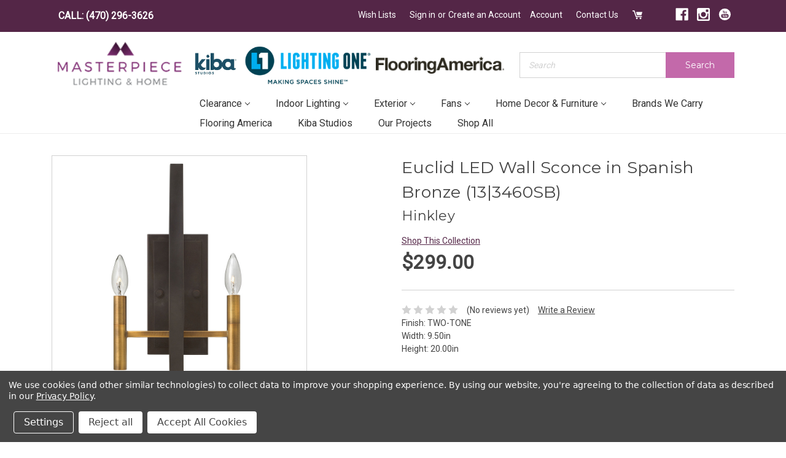

--- FILE ---
content_type: text/html; charset=UTF-8
request_url: https://masterpiecelighting.com/euclid-two-light-wall-sconce-13-3460sb/
body_size: 28704
content:
<!DOCTYPE html>
<html class="no-js" lang="en">
    <head>
        <title>Euclid LED Wall Sconce in Spanish Bronze</title>
        <link rel="dns-prefetch preconnect" href="https://cdn11.bigcommerce.com/s-5xr9jn1e34" crossorigin><link rel="dns-prefetch preconnect" href="https://fonts.googleapis.com/" crossorigin><link rel="dns-prefetch preconnect" href="https://fonts.gstatic.com/" crossorigin>
        <meta property="product:price:amount" content="299" /><meta property="product:price:currency" content="USD" /><meta property="og:url" content="https://masterpiecelighting.com/euclid-two-light-wall-sconce-13-3460sb/" /><meta property="og:site_name" content="Masterpiece Lighting" /><meta name="keywords" content="Hinkley,3460SB,LED Wall Sconce,Euclid,Spanish Bronze,Sconces,Interior"><meta name="description" content="LED Wall Sconce by Hinkley from the Euclid collection in Spanish Bronze finish"><link rel='canonical' href='https://masterpiecelighting.com/euclid-two-light-wall-sconce-13-3460sb/' /><meta name='platform' content='bigcommerce.stencil' /><meta property="og:type" content="product" />
<meta property="og:title" content="Euclid LED Wall Sconce in Spanish Bronze (13|3460SB)" />
<meta property="og:description" content="LED Wall Sconce by Hinkley from the Euclid collection in Spanish Bronze finish" />
<meta property="og:image" content="https://cdn11.bigcommerce.com/s-5xr9jn1e34/products/3687602/images/14862569/621589__53867.1756665984.500.750.jpg?c=2" />
<meta property="pinterest:richpins" content="enabled" />
        
         

        <link href="https://cdn11.bigcommerce.com/s-5xr9jn1e34/product_images/favicon.png?t=1547221059" rel="shortcut icon">
        <meta name="viewport" content="width=device-width, initial-scale=1, maximum-scale=1">

        <script>
            document.documentElement.className = document.documentElement.className.replace('no-js', 'js');
        </script>
        <script>
            window.lazySizesConfig = window.lazySizesConfig || {};
            window.lazySizesConfig.loadMode = 1;
        </script>
        <script async src="https://cdn11.bigcommerce.com/s-5xr9jn1e34/stencil/8015e850-ffc5-013a-361d-4a9d18394524/e/acf8ec20-a04a-013d-e17b-662410f198fe/dist/theme-bundle.head_async.js"></script>

        <link href="https://fonts.googleapis.com/css?family=Montserrat:300,400,500,600,700%7CRoboto:400&display=swap" rel="stylesheet">
        <link data-stencil-stylesheet href="https://cdn11.bigcommerce.com/s-5xr9jn1e34/stencil/8015e850-ffc5-013a-361d-4a9d18394524/e/acf8ec20-a04a-013d-e17b-662410f198fe/css/theme-97494cb0-5e71-013e-04ed-724704d18e7d.css" rel="stylesheet">
        <!-- Script Manager - Head  -->
        <!-- Start Tracking Code for analytics_facebook -->

<script data-bc-cookie-consent="4" type="text/plain">
!function(f,b,e,v,n,t,s){if(f.fbq)return;n=f.fbq=function(){n.callMethod?n.callMethod.apply(n,arguments):n.queue.push(arguments)};if(!f._fbq)f._fbq=n;n.push=n;n.loaded=!0;n.version='2.0';n.queue=[];t=b.createElement(e);t.async=!0;t.src=v;s=b.getElementsByTagName(e)[0];s.parentNode.insertBefore(t,s)}(window,document,'script','https://connect.facebook.net/en_US/fbevents.js');

fbq('set', 'autoConfig', 'false', '922843471125100');
fbq('dataProcessingOptions', []);
fbq('init', '922843471125100', {"external_id":"2f180438-6001-4e4c-80e7-4f47f2f36239"});
fbq('set', 'agent', 'bigcommerce', '922843471125100');

function trackEvents() {
    var pathName = window.location.pathname;

    fbq('track', 'PageView', {}, "");

    // Search events start -- only fire if the shopper lands on the /search.php page
    if (pathName.indexOf('/search.php') === 0 && getUrlParameter('search_query')) {
        fbq('track', 'Search', {
            content_type: 'product_group',
            content_ids: [],
            search_string: getUrlParameter('search_query')
        });
    }
    // Search events end

    // Wishlist events start -- only fire if the shopper attempts to add an item to their wishlist
    if (pathName.indexOf('/wishlist.php') === 0 && getUrlParameter('added_product_id')) {
        fbq('track', 'AddToWishlist', {
            content_type: 'product_group',
            content_ids: []
        });
    }
    // Wishlist events end

    // Lead events start -- only fire if the shopper subscribes to newsletter
    if (pathName.indexOf('/subscribe.php') === 0 && getUrlParameter('result') === 'success') {
        fbq('track', 'Lead', {});
    }
    // Lead events end

    // Registration events start -- only fire if the shopper registers an account
    if (pathName.indexOf('/login.php') === 0 && getUrlParameter('action') === 'account_created') {
        fbq('track', 'CompleteRegistration', {}, "");
    }
    // Registration events end

    

    function getUrlParameter(name) {
        var cleanName = name.replace(/[\[]/, '\[').replace(/[\]]/, '\]');
        var regex = new RegExp('[\?&]' + cleanName + '=([^&#]*)');
        var results = regex.exec(window.location.search);
        return results === null ? '' : decodeURIComponent(results[1].replace(/\+/g, ' '));
    }
}

if (window.addEventListener) {
    window.addEventListener("load", trackEvents, false)
}
</script>
<noscript><img height="1" width="1" style="display:none" alt="null" src="https://www.facebook.com/tr?id=922843471125100&ev=PageView&noscript=1&a=plbigcommerce1.2&eid="/></noscript>

<!-- End Tracking Code for analytics_facebook -->

<!-- Start Tracking Code for analytics_googleanalytics -->

<!---------------------- Start Just Uno  ---------------------------------------------------->
<script data-bc-cookie-consent="3" type="text/plain" data-cfasync="false">window.ju_num="1081508D-EE80-4324-9F40-F22CBE962B30";window.asset_host='//cdn.justuno.com/';(function(i,s,o,g,r,a,m){i[r]=i[r]||function(){(i[r].q=i[r].q||[]).push(arguments)};a=s.createElement(o),m=s.getElementsByTagName(o)[0];a.async=1;a.src=g;m.parentNode.insertBefore(a,m)})(window,document,'script',asset_host+'vck.js','juapp');</script>
<!---------------------- End Just Uno  ---------------------------------------------------->




<!-- End Tracking Code for analytics_googleanalytics -->

<!-- Start Tracking Code for analytics_googleanalytics4 -->

<script data-cfasync="false" src="https://cdn11.bigcommerce.com/shared/js/google_analytics4_bodl_subscribers-358423becf5d870b8b603a81de597c10f6bc7699.js" integrity="sha256-gtOfJ3Avc1pEE/hx6SKj/96cca7JvfqllWA9FTQJyfI=" crossorigin="anonymous"></script>
<script data-cfasync="false">
  (function () {
    window.dataLayer = window.dataLayer || [];

    function gtag(){
        dataLayer.push(arguments);
    }

    function initGA4(event) {
         function setupGtag() {
            function configureGtag() {
                gtag('js', new Date());
                gtag('set', 'developer_id.dMjk3Nj', true);
                gtag('config', 'G-JYSZ6N257N');
            }

            var script = document.createElement('script');

            script.src = 'https://www.googletagmanager.com/gtag/js?id=G-JYSZ6N257N';
            script.async = true;
            script.onload = configureGtag;

            document.head.appendChild(script);
        }

        setupGtag();

        if (typeof subscribeOnBodlEvents === 'function') {
            subscribeOnBodlEvents('G-JYSZ6N257N', true);
        }

        window.removeEventListener(event.type, initGA4);
    }

    gtag('consent', 'default', {"ad_storage":"denied","ad_user_data":"denied","ad_personalization":"denied","analytics_storage":"denied","functionality_storage":"denied"})
            

    var eventName = document.readyState === 'complete' ? 'consentScriptsLoaded' : 'DOMContentLoaded';
    window.addEventListener(eventName, initGA4, false);
  })()
</script>

<!-- End Tracking Code for analytics_googleanalytics4 -->

<!-- Start Tracking Code for analytics_siteverification -->

<meta name="google-site-verification" content="DQ-v4oEqqBNIn4JHpooLAGk2vRyFsiGTCDBdhvbWpDs" />

<!-- End Tracking Code for analytics_siteverification -->


<script src="https://www.google.com/recaptcha/api.js" async defer></script>
<script>window.consentManagerStoreConfig = function () { return {"storeName":"Masterpiece Lighting","privacyPolicyUrl":"https:\/\/www.masterpiecelighting.com\/policies-terms-and-conditions\/","writeKey":null,"improvedConsentManagerEnabled":true,"AlwaysIncludeScriptsWithConsentTag":true}; };</script>
<script type="text/javascript" src="https://cdn11.bigcommerce.com/shared/js/bodl-consent-32a446f5a681a22e8af09a4ab8f4e4b6deda6487.js" integrity="sha256-uitfaufFdsW9ELiQEkeOgsYedtr3BuhVvA4WaPhIZZY=" crossorigin="anonymous" defer></script>
<script type="text/javascript" src="https://cdn11.bigcommerce.com/shared/js/storefront/consent-manager-config-3013a89bb0485f417056882e3b5cf19e6588b7ba.js" defer></script>
<script type="text/javascript" src="https://cdn11.bigcommerce.com/shared/js/storefront/consent-manager-08633fe15aba542118c03f6d45457262fa9fac88.js" defer></script>
<script type="text/javascript">
var BCData = {"product_attributes":{"sku":"13|3460SB","upc":null,"mpn":null,"gtin":"640665346008","weight":null,"base":true,"image":null,"price":{"without_tax":{"formatted":"$299.00","value":299,"currency":"USD"},"tax_label":"Sales Tax","sale_price_without_tax":{"formatted":"$299.00","value":299,"currency":"USD"}},"stock":null,"instock":true,"stock_message":null,"purchasable":true,"purchasing_message":null,"call_for_price_message":null}};
</script>
<script src="https://ajax.googleapis.com/ajax/libs/jquery/3.4.1/jquery.min.js"></script><!-- Google Tag Manager -->
<script data-bc-cookie-consent="4" type="text/plain">(function(w,d,s,l,i){w[l]=w[l]||[];w[l].push({'gtm.start':
new Date().getTime(),event:'gtm.js'});var f=d.getElementsByTagName(s)[0],
j=d.createElement(s),dl=l!='dataLayer'?'&l='+l:'';j.async=true;j.src=
'https://www.googletagmanager.com/gtm.js?id='+i+dl;f.parentNode.insertBefore(j,f);
})(window,document,'script','dataLayer','GTM-P8SC5L8');</script>
<!-- End Google Tag Manager --><script>
var featured_images = {
      ["sale"]: {
    product_url: "https://www.masterpiecelighting.com/contact/",
    product_image: "https://cdn11.bigcommerce.com/s-5xr9jn1e34/product_images/uploaded_images/mega-menu-cta-sale.jpg?t=1598375004&_ga=2.15261684.311594216.1598276955-1065048141.1580757477",
    description_html: "Bring the Showroom Experience to Your Home Via Zoom Video Conferencing or schedule an appointment with one of our lighting experts!",
    product_link_text: ""
  },
  ["bathroom fixtures"]: {
    product_url: "https://www.masterpiecelighting.com/contact/",
    product_image: "https://cdn11.bigcommerce.com/s-5xr9jn1e34/product_images/uploaded_images/bath-mega.jpg?t=1595366532&_ga=2.37900262.410532380.1595255802-648955276.1582143425",
    description_html: "Bring the Showroom Experience to Your Home Via Zoom Video Conferencing or schedule an appointment with one of our lighting experts!",
    product_link_text: ""
  },
  ["indoor lighting"]: {
    product_url: "https://www.masterpiecelighting.com/contact/",
    product_image: "https://cdn11.bigcommerce.com/s-5xr9jn1e34/product_images/uploaded_images/chan-mega.jpg?t=1595366534&_ga=2.37900262.410532380.1595255802-648955276.1582143425",
    description_html: "Bring the Showroom Experience to Your Home Via Zoom Video Conferencing or schedule an appointment with one of our lighting experts!",
    product_link_text: ""
    
  },
  ["home decor & furniture"]: {
    product_url: "https://www.masterpiecelighting.com/contact/",
    product_image: "https://cdn11.bigcommerce.com/s-5xr9jn1e34/product_images/uploaded_images/decor-mega.jpg?t=1595366533&_ga=2.37900262.410532380.1595255802-648955276.1582143425",
    description_html: "Bring the Showroom Experience to Your Home Via Zoom Video Conferencing or schedule an appointment with one of our lighting experts!",
    product_link_text: ""
  },
  ["exterior"]: {
    product_url: "https://www.masterpiecelighting.com/contact/",
    product_image: "https://cdn11.bigcommerce.com/s-5xr9jn1e34/product_images/uploaded_images/exterior-mega.jpg?t=1595366533&_ga=2.37900262.410532380.1595255802-648955276.1582143425",
    description_html: "Bring the Showroom Experience to Your Home Via Zoom Video Conferencing or schedule an appointment with one of our lighting experts!",
    product_link_text: ""
  },
  ["flush mounts"]: {
    product_url: "https://www.masterpiecelighting.com/contact/",
    product_image: "https://cdn11.bigcommerce.com/s-5xr9jn1e34/product_images/uploaded_images/flushmount-mega.jpg?t=1595366533&_ga=2.37900262.410532380.1595255802-648955276.1582143425",
    description_html: "Bring the Showroom Experience to Your Home Via Zoom Video Conferencing or schedule an appointment with one of our lighting experts!",
    product_link_text: ""
  },
    
      ["fans"]: {
    product_url: "https://www.masterpiecelighting.com/contact/",
    product_image: "https://cdn11.bigcommerce.com/s-5xr9jn1e34/product_images/uploaded_images/fans-mega.jpg?t=1595366534&_ga=2.37900262.410532380.1595255802-648955276.1582143425",
    description_html: "Bring the Showroom Experience to Your Home Via Zoom Video Conferencing or schedule an appointment with one of our lighting experts!",
    product_link_text: ""
  },
    
         ["pendants"]: {
    product_url: "https://www.masterpiecelighting.com/contact/",
    product_image: "https://cdn11.bigcommerce.com/s-5xr9jn1e34/product_images/uploaded_images/pend-mega.jpg?t=1595366532&_ga=2.15837171.410532380.1595255802-648955276.1582143425",
    description_html: "Bring the Showroom Experience to Your Home Via Zoom Video Conferencing or schedule an appointment with one of our lighting experts!",
    product_link_text: ""
  },
             ["lamps"]: {
    product_url: "https://www.masterpiecelighting.com/contact/",
    product_image: "https://cdn11.bigcommerce.com/s-5xr9jn1e34/product_images/uploaded_images/mega-menu-cta-lamp.jpg?t=1602791384&_ga=2.104576325.475904498.1602517084-1065048141.1580757477",
    description_html: "Bring the Showroom Experience to Your Home Via Zoom Video Conferencing or schedule an appointment with one of our lighting experts!",
    product_link_text: ""
  },
    
                ["sconces"]: {
    product_url: "https://www.masterpiecelighting.com/contact/",
    product_image: "https://cdn11.bigcommerce.com/s-5xr9jn1e34/product_images/uploaded_images/mega-menu-cta-sconce.jpg?t=1598375265&_ga=2.177315815.311594216.1598276955-1065048141.1580757477",
    description_html: "Bring the Showroom Experience to Your Home Via Zoom Video Conferencing or schedule an appointment with one of our lighting experts!",
    product_link_text: ""
  },

}
</script>


 <script data-cfasync="false" src="https://microapps.bigcommerce.com/bodl-events/1.9.4/index.js" integrity="sha256-Y0tDj1qsyiKBRibKllwV0ZJ1aFlGYaHHGl/oUFoXJ7Y=" nonce="" crossorigin="anonymous"></script>
 <script data-cfasync="false" nonce="">

 (function() {
    function decodeBase64(base64) {
       const text = atob(base64);
       const length = text.length;
       const bytes = new Uint8Array(length);
       for (let i = 0; i < length; i++) {
          bytes[i] = text.charCodeAt(i);
       }
       const decoder = new TextDecoder();
       return decoder.decode(bytes);
    }
    window.bodl = JSON.parse(decodeBase64("[base64]"));
 })()

 </script>

<script nonce="">
(function () {
    var xmlHttp = new XMLHttpRequest();

    xmlHttp.open('POST', 'https://bes.gcp.data.bigcommerce.com/nobot');
    xmlHttp.setRequestHeader('Content-Type', 'application/json');
    xmlHttp.send('{"store_id":"999670561","timezone_offset":"-4.0","timestamp":"2026-01-19T09:42:51.08981600Z","visit_id":"85207ef7-eb07-4776-a69b-e459667b5317","channel_id":1}');
})();
</script>

        

    </head>
    <body>
        <svg data-src="https://cdn11.bigcommerce.com/s-5xr9jn1e34/stencil/8015e850-ffc5-013a-361d-4a9d18394524/e/acf8ec20-a04a-013d-e17b-662410f198fe/img/icon-sprite.svg" class="icons-svg-sprite"></svg>

        
<div class="navigation-wrapper">
    <div class="container">
        <nav class="navUser">
    
<ul class="navUser-section">
    <li class="navUser-item">
      <a class="navUser-action ob-phone-link" href="tel:(470) 296-3626">CALL: (470) 296-3626</a>
    </li>
</ul>


    <ul class="navUser-section navUser-section--alt">

        <li class="navUser-item navUser-item--wishlist">
            <a class="navUser-action"  href="/wishlist.php"> <svg class="custom-icon"><use xlink:href="#icon-heart" /></svg><span>Wish Lists</span></a>

        </li>
        
        <li class="navUser-item">
            <a class="navUser-action navUser-item--compare" href="/compare" data-compare-nav>Compare <span class="countPill countPill--positive countPill--alt"></span></a>
        </li>

        <li class="navUser-item navUser-item--account">
                <a class="navUser-action" href="/login.php">Sign in</a>
                    <span class="navUser-or">or</span> <a class="navUser-action" href="/login.php?action=create_account">Create an Account</a>
        </li>
        <li class="navUser-item">
            <a class="navUser-action" href="/account.php">Account</a>
        </li>
        
        <li class="navUser-item">
            <a class="navUser-action contact-us-link" href="/contact/">Contact Us</a>
        </li>
        <li class="navUser-item navUser-item--cart">
            <a
                class="navUser-action"
                data-cart-preview
                data-dropdown="cart-preview-dropdown"
                data-options="align:right"
                href="/cart.php">
                <svg class="custom-icon"><use xlink:href="#icon-cart" /></svg>
               <span class="countPill cart-quantity"></span>
            </a>

            <div class="dropdown-menu" id="cart-preview-dropdown" data-dropdown-content aria-hidden="true"></div>
        </li>
        <li class="navUser-item navUser-item--social">
                <ul class="socialLinks socialLinks--alt">
            <li class="socialLinks-item">
                <a class="icon icon--facebook" href="https://www.facebook.com/MasterpieceLightingandHome/ " target="_blank">
                    <svg><use xlink:href="#icon-facebook" /></svg>
                </a>
            </li>
            <li class="socialLinks-item">
                <a class="icon icon--instagram" href="https://www.instagram.com/masterpiecelightingandhome/" target="_blank">
                    <svg><use xlink:href="#icon-instagram" /></svg>
                </a>
            </li>
            <li class="socialLinks-item">
                <a class="icon icon--youtube" href="https://www.youtube.com/channel/UCqDs6ZfbGnJl6CRlQiJHUAQ" target="_blank">
                    <svg><use xlink:href="#icon-youtube" /></svg>
                </a>
            </li>
    </ul>
        </li>
    </ul>
</nav>
    </div>

</div>

<header class="header" role="banner">
    <div class="mobile-phone-banner"><a href="tel:+14048979977">(404) 897-9977</a></div>
    <div class="container">
        <div class="header-bottom">
            <div class="header-bottom-hamburger">
                <a href="#" class="mobileMenu-toggle" data-mobile-menu-toggle="menu">
                    <span class="mobileMenu-toggleIcon">Toggle menu</span>
                </a>
                <span class="mobile-search-icon"><svg class="custom-icon">
                    <use xlink:href="#icon-search" /></svg></span>
            </div>
            <div class="header-bottom-left">
                <a href="https://masterpiecelighting.com/">
       
                <img src="https://cdn11.bigcommerce.com/s-5xr9jn1e34/images/stencil/175x60/masterpiece-logo_1515530984__91432.original.png" alt="Masterpiece Lighting" title="Masterpiece Lighting">
            
</a>
            </div>
            <div class="header-bottom-right">
                <div class="header-search">
                    
    <form class="form quick-search-form" action="/search.php">
        <fieldset class="form-fieldset">
            <div class="form-field">
                <label class="is-srOnly" for="search_query">Search</label>
                <div class="form-prefixPostfix wrap">
                <input class="form-input" data-search-quick name="search_query" id="search_query" data-error-message="Search field cannot be empty." placeholder="Search" autocomplete="off">
                <button class="button button--secondary form-prefixPostfix-button--postfix" type="submit">Search</button>
            </div>
            </div>
        </fieldset>
    </form>

                </div>
                <div class="header-navigation">
                    <div class="navPages-container" id="menu" data-menu>
                        <nav class="navPages">
    <div class="navPages-quickSearch">
        
    <form class="form quick-search-form" action="/search.php">
        <fieldset class="form-fieldset">
            <div class="form-field">
                <label class="is-srOnly" for="search_query">Search</label>
                <div class="form-prefixPostfix wrap">
                <input class="form-input" data-search-quick name="search_query" id="search_query" data-error-message="Search field cannot be empty." placeholder="Search" autocomplete="off">
                <button class="button button--secondary form-prefixPostfix-button--postfix" type="submit">Search</button>
            </div>
            </div>
        </fieldset>
    </form>

    </div>
    <ul class="navPages-list">
        <li class="navPages-item"><a class="navPages-action" href="/">Home</a></li>
            <li class="navPages-item"
            >
                <a 
  class="navPages-action has-subMenu" 
  href="https://masterpiecelighting.com/clearance/" 
  data-collapsible="navPages-9898"
  >
    CLEARANCE <i class="icon navPages-action-moreIcon" aria-hidden="true"><svg><use xlink:href="#icon-chevron-down" /></svg></i>
</a>
<div class="navPage-subMenu navPage-w-featured" id="navPages-9898" aria-hidden="true" tabindex="-1">
    <ul class="navPage-subMenu-list">
        <li class="navPage-subMenu-item" >
            <a class="navPage-subMenu-action navPages-action" href="https://masterpiecelighting.com/clearance/">All CLEARANCE</a>
        </li>
     
            <li 
              data-id="9904"
              class="navPage-subMenu-item"
            >
                    <a class="navPage-subMenu-action navPages-action" href="https://masterpiecelighting.com/clearance/chandeliers/">CHANDELIERS</a>
            </li>
     
            <li 
              data-id="9905"
              class="navPage-subMenu-item"
            >
                    <a class="navPage-subMenu-action navPages-action" href="https://masterpiecelighting.com/clearance/linear/">LINEAR</a>
            </li>
     
            <li 
              data-id="9906"
              class="navPage-subMenu-item"
            >
                    <a class="navPage-subMenu-action navPages-action" href="https://masterpiecelighting.com/clearance/sconce/">SCONCE</a>
            </li>
    </ul>


    <div class="navPage-featured" data-category="clearance">
        <div class="navPage-featured-product">
            <div class="featured-product-img">
              <img src="https://cdn11.bigcommerce.com/s-5xr9jn1e34/images/stencil/original/content/img/mega-menu-image.jpg">
            </div>
            <div class="featured-product-content">
              <strong>Receive $10 OFF</strong> 
              and hear about events, sales, and customer only special offers. 
              <i>Sign Up Today!</i>
            </div>
            <a class="product-content-link" href="">Learn More ></a>
        </div>
    </div>
   
</div>
            </li>
            <li class="navPages-item"
            >
                <a 
  class="navPages-action has-subMenu" 
  href="https://masterpiecelighting.com/indoor-lighting/" 
  data-collapsible="navPages-9866"
  >
    INDOOR LIGHTING <i class="icon navPages-action-moreIcon" aria-hidden="true"><svg><use xlink:href="#icon-chevron-down" /></svg></i>
</a>
<div class="navPage-subMenu navPage-w-featured" id="navPages-9866" aria-hidden="true" tabindex="-1">
    <ul class="navPage-subMenu-list">
        <li class="navPage-subMenu-item" >
            <a class="navPage-subMenu-action navPages-action" href="https://masterpiecelighting.com/indoor-lighting/">All INDOOR LIGHTING</a>
        </li>
     
            <li 
              data-id="9867"
              class="navPage-subMenu-item"
            >
                    <a class="navPage-subMenu-action navPages-action" href="https://masterpiecelighting.com/indoor-lighting/bath-lighting/">BATH LIGHTING</a>
            </li>
     
            <li 
              data-id="9870"
              class="navPage-subMenu-item"
            >
                    <a class="navPage-subMenu-action navPages-action" href="https://masterpiecelighting.com/indoor-lighting/chandeliers-large/">CHANDELIERS - LARGE</a>
            </li>
     
            <li 
              data-id="9871"
              class="navPage-subMenu-item"
            >
                    <a class="navPage-subMenu-action navPages-action" href="https://masterpiecelighting.com/indoor-lighting/chandeliers-medium/">CHANDELIERS - MEDIUM</a>
            </li>
     
            <li 
              data-id="9872"
              class="navPage-subMenu-item"
            >
                    <a class="navPage-subMenu-action navPages-action" href="https://masterpiecelighting.com/indoor-lighting/chandeliers-mini/">CHANDELIERS - MINI</a>
            </li>
     
            <li 
              data-id="9868"
              class="navPage-subMenu-item"
            >
                    <a class="navPage-subMenu-action navPages-action" href="https://masterpiecelighting.com/indoor-lighting/flush-mounts/">FLUSH MOUNTS</a>
            </li>
     
            <li 
              data-id="9869"
              class="navPage-subMenu-item"
            >
                    <a class="navPage-subMenu-action navPages-action" href="https://masterpiecelighting.com/indoor-lighting/foyer-hall-lanterns/">FOYER-HALL LANTERNS</a>
            </li>
     
            <li 
              data-id="9885"
              class="navPage-subMenu-item"
            >
                    <a class="navPage-subMenu-action navPages-action" href="https://masterpiecelighting.com/indoor-lighting/lamps/">LAMPS</a>
            </li>
     
            <li 
              data-id="9884"
              class="navPage-subMenu-item"
            >
                    <a class="navPage-subMenu-action navPages-action" href="https://masterpiecelighting.com/indoor-lighting/linear-island/">LINEAR-ISLAND</a>
            </li>
     
            <li 
              data-id="9876"
              class="navPage-subMenu-item"
            >
                    <a class="navPage-subMenu-action navPages-action" href="https://masterpiecelighting.com/indoor-lighting/multi-systems/">MULTI SYSTEMS</a>
            </li>
     
            <li 
              data-id="9873"
              class="navPage-subMenu-item"
            >
                    <a class="navPage-subMenu-action navPages-action" href="https://masterpiecelighting.com/indoor-lighting/pendants/">PENDANTS</a>
            </li>
     
            <li 
              data-id="9874"
              class="navPage-subMenu-item"
            >
                    <a class="navPage-subMenu-action navPages-action" href="https://masterpiecelighting.com/indoor-lighting/pendants-mini/">PENDANTS - MINI</a>
            </li>
     
            <li 
              data-id="9877"
              class="navPage-subMenu-item"
            >
                    <a class="navPage-subMenu-action navPages-action" href="https://masterpiecelighting.com/indoor-lighting/recessed-lighting/">RECESSED LIGHTING</a>
            </li>
     
            <li 
              data-id="9878"
              class="navPage-subMenu-item"
            >
                    <a class="navPage-subMenu-action navPages-action" href="https://masterpiecelighting.com/indoor-lighting/sconces/">SCONCES</a>
            </li>
     
            <li 
              data-id="9879"
              class="navPage-subMenu-item"
            >
                    <a class="navPage-subMenu-action navPages-action" href="https://masterpiecelighting.com/indoor-lighting/semi-flush-mounts/">SEMI/FLUSH MOUNTS</a>
            </li>
     
            <li 
              data-id="9880"
              class="navPage-subMenu-item"
            >
                    <a class="navPage-subMenu-action navPages-action" href="https://masterpiecelighting.com/shades-1/">SHADES</a>
            </li>
     
            <li 
              data-id="9881"
              class="navPage-subMenu-item"
            >
                    <a class="navPage-subMenu-action navPages-action" href="https://masterpiecelighting.com/indoor-lighting/specialty-items/">SPECIALTY ITEMS</a>
            </li>
     
            <li 
              data-id="9882"
              class="navPage-subMenu-item"
            >
                    <a class="navPage-subMenu-action navPages-action" href="https://masterpiecelighting.com/indoor-lighting/track-lighting/">TRACK LIGHTING</a>
            </li>
     
            <li 
              data-id="9883"
              class="navPage-subMenu-item"
            >
                    <a class="navPage-subMenu-action navPages-action" href="https://masterpiecelighting.com/indoor-lighting/utility/">UTILITY</a>
            </li>
    </ul>


    <div class="navPage-featured" data-category="indoor lighting">
        <div class="navPage-featured-product">
            <div class="featured-product-img">
              <img src="https://cdn11.bigcommerce.com/s-5xr9jn1e34/images/stencil/original/content/img/mega-menu-image.jpg">
            </div>
            <div class="featured-product-content">
              <strong>Receive $10 OFF</strong> 
              and hear about events, sales, and customer only special offers. 
              <i>Sign Up Today!</i>
            </div>
            <a class="product-content-link" href="">Learn More ></a>
        </div>
    </div>
   
</div>
            </li>
            <li class="navPages-item"
              data-hide-category
            >
                <a 
  class="navPages-action has-subMenu" 
  href="https://masterpiecelighting.com/bathroom-fixtures/" 
  data-collapsible="navPages-9618"
  >
    BATHROOM FIXTURES <i class="icon navPages-action-moreIcon" aria-hidden="true"><svg><use xlink:href="#icon-chevron-down" /></svg></i>
</a>
<div class="navPage-subMenu navPage-w-featured" id="navPages-9618" aria-hidden="true" tabindex="-1">
    <ul class="navPage-subMenu-list">
        <li class="navPage-subMenu-item" >
            <a class="navPage-subMenu-action navPages-action" href="https://masterpiecelighting.com/bathroom-fixtures/">All BATHROOM FIXTURES</a>
        </li>
     
            <li 
              data-id="9623"
              class="navPage-subMenu-item"
            >
                    <a class="navPage-subMenu-action navPages-action" href="https://masterpiecelighting.com/bathroom-fixtures/cylindrical-linear/">CYLINDRICAL - LINEAR</a>
            </li>
     
            <li 
              data-id="9622"
              class="navPage-subMenu-item"
            >
                    <a class="navPage-subMenu-action navPages-action" href="https://masterpiecelighting.com/bathroom-fixtures/five-lights/">FIVE+LIGHTS</a>
            </li>
     
            <li 
              data-id="9621"
              class="navPage-subMenu-item"
            >
                    <a class="navPage-subMenu-action navPages-action" href="https://masterpiecelighting.com/bathroom-fixtures/four-lights/">FOUR LIGHTS</a>
            </li>
     
            <li 
              data-id="9625"
              class="navPage-subMenu-item"
            >
                    <a class="navPage-subMenu-action navPages-action" href="https://masterpiecelighting.com/bathroom-fixtures/other/">OTHER</a>
            </li>
     
            <li 
              data-id="9624"
              class="navPage-subMenu-item"
            >
                    <a class="navPage-subMenu-action navPages-action" href="https://masterpiecelighting.com/bathroom-fixtures/pillar-candle/">PILLAR CANDLE</a>
            </li>
     
            <li 
              data-id="9620"
              class="navPage-subMenu-item"
            >
                    <a class="navPage-subMenu-action navPages-action" href="https://masterpiecelighting.com/bathroom-fixtures/three-lights/">THREE LIGHTS</a>
            </li>
     
            <li 
              data-id="9619"
              class="navPage-subMenu-item"
            >
                    <a class="navPage-subMenu-action navPages-action" href="https://masterpiecelighting.com/bathroom-fixtures/two-lights/">TWO LIGHTS</a>
            </li>
     
            <li 
              data-id="9626"
              class="navPage-subMenu-item"
            >
                    <a class="navPage-subMenu-action navPages-action" href="https://masterpiecelighting.com/bathroom-fixtures/ventilation-fans/">VENTILATION FANS</a>
            </li>
    </ul>


    <div class="navPage-featured" data-category="bathroom fixtures">
        <div class="navPage-featured-product">
            <div class="featured-product-img">
              <img src="https://cdn11.bigcommerce.com/s-5xr9jn1e34/images/stencil/original/content/img/mega-menu-image.jpg">
            </div>
            <div class="featured-product-content">
              <strong>Receive $10 OFF</strong> 
              and hear about events, sales, and customer only special offers. 
              <i>Sign Up Today!</i>
            </div>
            <a class="product-content-link" href="">Learn More ></a>
        </div>
    </div>
   
</div>
            </li>
            <li class="navPages-item"
              data-hide-category
            >
                <a 
  class="navPages-action has-subMenu" 
  href="https://masterpiecelighting.com/bulbs/" 
  data-collapsible="navPages-9841"
  >
    BULBS <i class="icon navPages-action-moreIcon" aria-hidden="true"><svg><use xlink:href="#icon-chevron-down" /></svg></i>
</a>
<div class="navPage-subMenu navPage-w-featured" id="navPages-9841" aria-hidden="true" tabindex="-1">
    <ul class="navPage-subMenu-list">
        <li class="navPage-subMenu-item" >
            <a class="navPage-subMenu-action navPages-action" href="https://masterpiecelighting.com/bulbs/">All BULBS</a>
        </li>
     
            <li 
              data-id="9842"
              class="navPage-subMenu-item"
            >
                    <a class="navPage-subMenu-action navPages-action" href="https://masterpiecelighting.com/bulbs/a19/">A19</a>
            </li>
     
            <li 
              data-id="9843"
              class="navPage-subMenu-item"
            >
                    <a class="navPage-subMenu-action navPages-action" href="https://masterpiecelighting.com/bulbs/a21/">A21</a>
            </li>
     
            <li 
              data-id="9855"
              class="navPage-subMenu-item"
            >
                    <a class="navPage-subMenu-action navPages-action" href="https://masterpiecelighting.com/bulbs/antique/">ANTIQUE</a>
            </li>
     
            <li 
              data-id="9850"
              class="navPage-subMenu-item"
            >
                    <a class="navPage-subMenu-action navPages-action" href="https://masterpiecelighting.com/bulbs/bi-pin/">BI-PIN</a>
            </li>
     
            <li 
              data-id="9854"
              class="navPage-subMenu-item"
            >
                    <a class="navPage-subMenu-action navPages-action" href="https://masterpiecelighting.com/bulbs/cfl/">CFL</a>
            </li>
     
            <li 
              data-id="9857"
              class="navPage-subMenu-item"
            >
                    <a class="navPage-subMenu-action navPages-action" href="https://masterpiecelighting.com/bulbs/corn/">CORN</a>
            </li>
     
            <li 
              data-id="9860"
              class="navPage-subMenu-item"
            >
                    <a class="navPage-subMenu-action navPages-action" href="https://masterpiecelighting.com/bulbs/double-ended/">DOUBLE ENDED</a>
            </li>
     
            <li 
              data-id="9845"
              class="navPage-subMenu-item"
            >
                    <a class="navPage-subMenu-action navPages-action" href="https://masterpiecelighting.com/bulbs/flame-tip/">FLAME TIP</a>
            </li>
     
            <li 
              data-id="9848"
              class="navPage-subMenu-item"
            >
                    <a class="navPage-subMenu-action navPages-action" href="https://masterpiecelighting.com/bulbs/globe/">GLOBE</a>
            </li>
     
            <li 
              data-id="9851"
              class="navPage-subMenu-item"
            >
                    <a class="navPage-subMenu-action navPages-action" href="https://masterpiecelighting.com/bulbs/hid/">HID</a>
            </li>
     
            <li 
              data-id="9858"
              class="navPage-subMenu-item"
            >
                    <a class="navPage-subMenu-action navPages-action" href="https://masterpiecelighting.com/bulbs/integrated-led/">INTEGRATED LED</a>
            </li>
     
            <li 
              data-id="9859"
              class="navPage-subMenu-item"
            >
                    <a class="navPage-subMenu-action navPages-action" href="https://masterpiecelighting.com/bulbs/led-strip/">LED STRIP</a>
            </li>
     
            <li 
              data-id="9846"
              class="navPage-subMenu-item"
            >
                    <a class="navPage-subMenu-action navPages-action" href="https://masterpiecelighting.com/bulbs/mr16/">MR16</a>
            </li>
     
            <li 
              data-id="9849"
              class="navPage-subMenu-item"
            >
                    <a class="navPage-subMenu-action navPages-action" href="https://masterpiecelighting.com/bulbs/pyramid/">PYRAMID</a>
            </li>
     
            <li 
              data-id="9847"
              class="navPage-subMenu-item"
            >
                    <a class="navPage-subMenu-action navPages-action" href="https://masterpiecelighting.com/bulbs/reflector/">REFLECTOR</a>
            </li>
     
            <li 
              data-id="9856"
              class="navPage-subMenu-item"
            >
                    <a class="navPage-subMenu-action navPages-action" href="https://masterpiecelighting.com/bulbs/s14/">S14</a>
            </li>
     
            <li 
              data-id="9852"
              class="navPage-subMenu-item"
            >
                    <a class="navPage-subMenu-action navPages-action" href="https://masterpiecelighting.com/bulbs/t8/">T8</a>
            </li>
     
            <li 
              data-id="9844"
              class="navPage-subMenu-item"
            >
                    <a class="navPage-subMenu-action navPages-action" href="https://masterpiecelighting.com/bulbs/torpedo/">TORPEDO</a>
            </li>
     
            <li 
              data-id="9853"
              class="navPage-subMenu-item"
            >
                    <a class="navPage-subMenu-action navPages-action" href="https://masterpiecelighting.com/bulbs/tubular/">TUBULAR</a>
            </li>
    </ul>


    <div class="navPage-featured" data-category="bulbs">
        <div class="navPage-featured-product">
            <div class="featured-product-img">
              <img src="https://cdn11.bigcommerce.com/s-5xr9jn1e34/images/stencil/original/content/img/mega-menu-image.jpg">
            </div>
            <div class="featured-product-content">
              <strong>Receive $10 OFF</strong> 
              and hear about events, sales, and customer only special offers. 
              <i>Sign Up Today!</i>
            </div>
            <a class="product-content-link" href="">Learn More ></a>
        </div>
    </div>
   
</div>
            </li>
            <li class="navPages-item"
            >
                <a 
  class="navPages-action has-subMenu" 
  href="https://masterpiecelighting.com/exterior/" 
  data-collapsible="navPages-9684"
  >
    EXTERIOR <i class="icon navPages-action-moreIcon" aria-hidden="true"><svg><use xlink:href="#icon-chevron-down" /></svg></i>
</a>
<div class="navPage-subMenu navPage-w-featured" id="navPages-9684" aria-hidden="true" tabindex="-1">
    <ul class="navPage-subMenu-list">
        <li class="navPage-subMenu-item" >
            <a class="navPage-subMenu-action navPages-action" href="https://masterpiecelighting.com/exterior/">All EXTERIOR</a>
        </li>
     
            <li 
              data-id="9685"
              class="navPage-subMenu-item"
            >
                    <a class="navPage-subMenu-action navPages-action" href="https://masterpiecelighting.com/exterior/ceiling-mount/">CEILING MOUNT</a>
            </li>
     
            <li 
              data-id="9692"
              class="navPage-subMenu-item"
            >
                    <a class="navPage-subMenu-action navPages-action" href="https://masterpiecelighting.com/exterior/chandeliers/">CHANDELIERS</a>
            </li>
     
            <li 
              data-id="9695"
              class="navPage-subMenu-item"
            >
                    <a class="navPage-subMenu-action navPages-action" href="https://masterpiecelighting.com/exterior/decor-furniture-mailboxes/">DECOR-FURNITURE-MAILBOXES</a>
            </li>
     
            <li 
              data-id="9686"
              class="navPage-subMenu-item"
            >
                    <a class="navPage-subMenu-action navPages-action" href="https://masterpiecelighting.com/exterior/hanging/">HANGING</a>
            </li>
     
            <li 
              data-id="9693"
              class="navPage-subMenu-item"
            >
                    <a class="navPage-subMenu-action navPages-action" href="https://masterpiecelighting.com/exterior/lamps/">LAMPS</a>
            </li>
     
            <li 
              data-id="9889"
              class="navPage-subMenu-item"
            >
                    <a class="navPage-subMenu-action navPages-action" href="https://masterpiecelighting.com/exterior/landscape-lighting/">LANDSCAPE LIGHTING</a>
            </li>
     
            <li 
              data-id="9698"
              class="navPage-subMenu-item"
            >
                    <a class="navPage-subMenu-action navPages-action" href="https://masterpiecelighting.com/exterior/multi-mount/">MULTI-MOUNT</a>
            </li>
     
            <li 
              data-id="9690"
              class="navPage-subMenu-item"
            >
                    <a class="navPage-subMenu-action navPages-action" href="https://masterpiecelighting.com/exterior/pier-mounts/">PIER MOUNTS</a>
            </li>
     
            <li 
              data-id="9687"
              class="navPage-subMenu-item"
            >
                    <a class="navPage-subMenu-action navPages-action" href="https://masterpiecelighting.com/exterior/post-pier-head/">POST-PIER HEAD</a>
            </li>
     
            <li 
              data-id="9691"
              class="navPage-subMenu-item"
            >
                    <a class="navPage-subMenu-action navPages-action" href="https://masterpiecelighting.com/exterior/posts/">POSTS</a>
            </li>
     
            <li 
              data-id="9694"
              class="navPage-subMenu-item"
            >
                    <a class="navPage-subMenu-action navPages-action" href="https://masterpiecelighting.com/exterior/sconces/">SCONCES</a>
            </li>
     
            <li 
              data-id="9688"
              class="navPage-subMenu-item"
            >
                    <a class="navPage-subMenu-action navPages-action" href="https://masterpiecelighting.com/exterior/solar/">SOLAR</a>
            </li>
     
            <li 
              data-id="9689"
              class="navPage-subMenu-item"
            >
                    <a class="navPage-subMenu-action navPages-action" href="https://masterpiecelighting.com/exterior/spot-lights/">SPOT LIGHTS</a>
            </li>
     
            <li 
              data-id="9696"
              class="navPage-subMenu-item"
            >
                    <a class="navPage-subMenu-action navPages-action" href="https://masterpiecelighting.com/exterior/wall-mount/">WALL MOUNT</a>
            </li>
     
            <li 
              data-id="9697"
              class="navPage-subMenu-item"
            >
                    <a class="navPage-subMenu-action navPages-action" href="https://masterpiecelighting.com/exterior/wall-mt-flush/">WALL MT.-FLUSH</a>
            </li>
    </ul>


    <div class="navPage-featured" data-category="exterior">
        <div class="navPage-featured-product">
            <div class="featured-product-img">
              <img src="https://cdn11.bigcommerce.com/s-5xr9jn1e34/images/stencil/original/content/img/mega-menu-image.jpg">
            </div>
            <div class="featured-product-content">
              <strong>Receive $10 OFF</strong> 
              and hear about events, sales, and customer only special offers. 
              <i>Sign Up Today!</i>
            </div>
            <a class="product-content-link" href="">Learn More ></a>
        </div>
    </div>
   
</div>
            </li>
            <li class="navPages-item"
            >
                <a 
  class="navPages-action has-subMenu" 
  href="https://masterpiecelighting.com/fans/" 
  data-collapsible="navPages-9642"
  >
    FANS <i class="icon navPages-action-moreIcon" aria-hidden="true"><svg><use xlink:href="#icon-chevron-down" /></svg></i>
</a>
<div class="navPage-subMenu navPage-w-featured" id="navPages-9642" aria-hidden="true" tabindex="-1">
    <ul class="navPage-subMenu-list">
        <li class="navPage-subMenu-item" >
            <a class="navPage-subMenu-action navPages-action" href="https://masterpiecelighting.com/fans/">All FANS</a>
        </li>
     
            <li 
              data-id="9653"
              class="navPage-subMenu-item"
            >
                    <a class="navPage-subMenu-action navPages-action" href="https://masterpiecelighting.com/fans/accessories/">ACCESSORIES</a>
            </li>
     
            <li 
              data-id="9649"
              class="navPage-subMenu-item"
            >
                    <a class="navPage-subMenu-action navPages-action" href="https://masterpiecelighting.com/fans/blades/">BLADES</a>
            </li>
     
            <li 
              data-id="9643"
              class="navPage-subMenu-item"
            >
                    <a class="navPage-subMenu-action navPages-action" href="https://masterpiecelighting.com/fans/ceiling-fans/">CEILING FANS</a>
            </li>
     
            <li 
              data-id="9645"
              class="navPage-subMenu-item"
            >
                    <a class="navPage-subMenu-action navPages-action" href="https://masterpiecelighting.com/fans/damp-location/">DAMP LOCATION</a>
            </li>
     
            <li 
              data-id="9652"
              class="navPage-subMenu-item"
            >
                    <a class="navPage-subMenu-action navPages-action" href="https://masterpiecelighting.com/fans/fan-controls/">FAN CONTROLS</a>
            </li>
     
            <li 
              data-id="9648"
              class="navPage-subMenu-item"
            >
                    <a class="navPage-subMenu-action navPages-action" href="https://masterpiecelighting.com/fans/fandeliers/">FANDELIERS</a>
            </li>
     
            <li 
              data-id="9651"
              class="navPage-subMenu-item"
            >
                    <a class="navPage-subMenu-action navPages-action" href="https://masterpiecelighting.com/fans/fitters/">FITTERS</a>
            </li>
     
            <li 
              data-id="9644"
              class="navPage-subMenu-item"
            >
                    <a class="navPage-subMenu-action navPages-action" href="https://masterpiecelighting.com/fans/huggers/">HUGGERS</a>
            </li>
     
            <li 
              data-id="9650"
              class="navPage-subMenu-item"
            >
                    <a class="navPage-subMenu-action navPages-action" href="https://masterpiecelighting.com/fans/light-kits/">LIGHT KITS</a>
            </li>
     
            <li 
              data-id="9647"
              class="navPage-subMenu-item"
            >
                    <a class="navPage-subMenu-action navPages-action" href="https://masterpiecelighting.com/fans/portable-wall/">PORTABLE-WALL</a>
            </li>
     
            <li 
              data-id="9646"
              class="navPage-subMenu-item"
            >
                    <a class="navPage-subMenu-action navPages-action" href="https://masterpiecelighting.com/fans/wet-location/">WET LOCATION</a>
            </li>
    </ul>


    <div class="navPage-featured" data-category="fans">
        <div class="navPage-featured-product">
            <div class="featured-product-img">
              <img src="https://cdn11.bigcommerce.com/s-5xr9jn1e34/images/stencil/original/content/img/mega-menu-image.jpg">
            </div>
            <div class="featured-product-content">
              <strong>Receive $10 OFF</strong> 
              and hear about events, sales, and customer only special offers. 
              <i>Sign Up Today!</i>
            </div>
            <a class="product-content-link" href="">Learn More ></a>
        </div>
    </div>
   
</div>
            </li>
            <li class="navPages-item"
              data-hide-category
            >
                <a 
  class="navPages-action has-subMenu" 
  href="https://masterpiecelighting.com/flush-mounts/" 
  data-collapsible="navPages-9612"
  >
    FLUSH MOUNTS <i class="icon navPages-action-moreIcon" aria-hidden="true"><svg><use xlink:href="#icon-chevron-down" /></svg></i>
</a>
<div class="navPage-subMenu navPage-w-featured" id="navPages-9612" aria-hidden="true" tabindex="-1">
    <ul class="navPage-subMenu-list">
        <li class="navPage-subMenu-item" >
            <a class="navPage-subMenu-action navPages-action" href="https://masterpiecelighting.com/flush-mounts/">All FLUSH MOUNTS</a>
        </li>
     
            <li 
              data-id="9614"
              class="navPage-subMenu-item"
            >
                    <a class="navPage-subMenu-action navPages-action" href="https://masterpiecelighting.com/flush-mounts/bowl-style/">BOWL STYLE</a>
            </li>
     
            <li 
              data-id="9615"
              class="navPage-subMenu-item"
            >
                    <a class="navPage-subMenu-action navPages-action" href="https://masterpiecelighting.com/flush-mounts/cage-style/">CAGE STYLE</a>
            </li>
     
            <li 
              data-id="9613"
              class="navPage-subMenu-item"
            >
                    <a class="navPage-subMenu-action navPages-action" href="https://masterpiecelighting.com/flush-mounts/directional/">DIRECTIONAL</a>
            </li>
     
            <li 
              data-id="9616"
              class="navPage-subMenu-item"
            >
                    <a class="navPage-subMenu-action navPages-action" href="https://masterpiecelighting.com/flush-mounts/drum-shade/">DRUM SHADE</a>
            </li>
     
            <li 
              data-id="9617"
              class="navPage-subMenu-item"
            >
                    <a class="navPage-subMenu-action navPages-action" href="https://masterpiecelighting.com/flush-mounts/other/">OTHER</a>
            </li>
    </ul>


    <div class="navPage-featured" data-category="flush mounts">
        <div class="navPage-featured-product">
            <div class="featured-product-img">
              <img src="https://cdn11.bigcommerce.com/s-5xr9jn1e34/images/stencil/original/content/img/mega-menu-image.jpg">
            </div>
            <div class="featured-product-content">
              <strong>Receive $10 OFF</strong> 
              and hear about events, sales, and customer only special offers. 
              <i>Sign Up Today!</i>
            </div>
            <a class="product-content-link" href="">Learn More ></a>
        </div>
    </div>
   
</div>
            </li>
            <li class="navPages-item"
              data-hide-category
            >
                <a 
  class="navPages-action has-subMenu" 
  href="https://masterpiecelighting.com/foyer-hall-lanterns/" 
  data-collapsible="navPages-9558"
  >
    FOYER-HALL LANTERNS <i class="icon navPages-action-moreIcon" aria-hidden="true"><svg><use xlink:href="#icon-chevron-down" /></svg></i>
</a>
<div class="navPage-subMenu navPage-w-featured" id="navPages-9558" aria-hidden="true" tabindex="-1">
    <ul class="navPage-subMenu-list">
        <li class="navPage-subMenu-item" >
            <a class="navPage-subMenu-action navPages-action" href="https://masterpiecelighting.com/foyer-hall-lanterns/">All FOYER-HALL LANTERNS</a>
        </li>
     
            <li 
              data-id="9561"
              class="navPage-subMenu-item"
            >
                    <a class="navPage-subMenu-action navPages-action" href="https://masterpiecelighting.com/foyer-hall-lanterns/glass-w-frame/">GLASS W-FRAME</a>
            </li>
     
            <li 
              data-id="9560"
              class="navPage-subMenu-item"
            >
                    <a class="navPage-subMenu-action navPages-action" href="https://masterpiecelighting.com/foyer-hall-lanterns/open-frame/">OPEN FRAME</a>
            </li>
     
            <li 
              data-id="9559"
              class="navPage-subMenu-item"
            >
                    <a class="navPage-subMenu-action navPages-action" href="https://masterpiecelighting.com/foyer-hall-lanterns/sphere/">SPHERE</a>
            </li>
    </ul>


    <div class="navPage-featured" data-category="foyer-hall lanterns">
        <div class="navPage-featured-product">
            <div class="featured-product-img">
              <img src="https://cdn11.bigcommerce.com/s-5xr9jn1e34/images/stencil/original/content/img/mega-menu-image.jpg">
            </div>
            <div class="featured-product-content">
              <strong>Receive $10 OFF</strong> 
              and hear about events, sales, and customer only special offers. 
              <i>Sign Up Today!</i>
            </div>
            <a class="product-content-link" href="">Learn More ></a>
        </div>
    </div>
   
</div>
            </li>
            <li class="navPages-item"
              data-hide-category
            >
                <a 
  class="navPages-action has-subMenu" 
  href="https://masterpiecelighting.com/furniture/" 
  data-collapsible="navPages-9777"
  >
    FURNITURE <i class="icon navPages-action-moreIcon" aria-hidden="true"><svg><use xlink:href="#icon-chevron-down" /></svg></i>
</a>
<div class="navPage-subMenu navPage-w-featured" id="navPages-9777" aria-hidden="true" tabindex="-1">
    <ul class="navPage-subMenu-list">
        <li class="navPage-subMenu-item" >
            <a class="navPage-subMenu-action navPages-action" href="https://masterpiecelighting.com/furniture/">All FURNITURE</a>
        </li>
     
            <li 
              data-id="9784"
              class="navPage-subMenu-item"
            >
                    <a class="navPage-subMenu-action navPages-action" href="https://masterpiecelighting.com/furniture/accent-tables/">ACCENT TABLES</a>
            </li>
     
            <li 
              data-id="9778"
              class="navPage-subMenu-item"
            >
                    <a class="navPage-subMenu-action navPages-action" href="https://masterpiecelighting.com/furniture/armoires-dressers-nightstands/">ARMOIRES, DRESSERS &amp; NIGHTSTANDS</a>
            </li>
     
            <li 
              data-id="9782"
              class="navPage-subMenu-item"
            >
                    <a class="navPage-subMenu-action navPages-action" href="https://masterpiecelighting.com/furniture/beds/">BEDS</a>
            </li>
     
            <li 
              data-id="9788"
              class="navPage-subMenu-item"
            >
                    <a class="navPage-subMenu-action navPages-action" href="https://masterpiecelighting.com/furniture/bookcases-curios/">BOOKCASES-CURIOS</a>
            </li>
     
            <li 
              data-id="9786"
              class="navPage-subMenu-item"
            >
                    <a class="navPage-subMenu-action navPages-action" href="https://masterpiecelighting.com/furniture/chests-cabinets/">CHESTS-CABINETS</a>
            </li>
     
            <li 
              data-id="9785"
              class="navPage-subMenu-item"
            >
                    <a class="navPage-subMenu-action navPages-action" href="https://masterpiecelighting.com/furniture/cocktail-tables/">COCKTAIL TABLES</a>
            </li>
     
            <li 
              data-id="9779"
              class="navPage-subMenu-item"
            >
                    <a class="navPage-subMenu-action navPages-action" href="https://masterpiecelighting.com/furniture/console-tables/">CONSOLE TABLES</a>
            </li>
     
            <li 
              data-id="9789"
              class="navPage-subMenu-item"
            >
                    <a class="navPage-subMenu-action navPages-action" href="https://masterpiecelighting.com/furniture/dining/">DINING</a>
            </li>
     
            <li 
              data-id="9787"
              class="navPage-subMenu-item"
            >
                    <a class="navPage-subMenu-action navPages-action" href="https://masterpiecelighting.com/furniture/fireplace-mantlepiece/">FIREPLACE-MANTLEPIECE</a>
            </li>
     
            <li 
              data-id="9794"
              class="navPage-subMenu-item"
            >
                    <a class="navPage-subMenu-action navPages-action" href="https://masterpiecelighting.com/furniture/game-bistro-table/">GAME-BISTRO TABLE</a>
            </li>
     
            <li 
              data-id="9781"
              class="navPage-subMenu-item"
            >
                    <a class="navPage-subMenu-action navPages-action" href="https://masterpiecelighting.com/furniture/home-office/">HOME OFFICE</a>
            </li>
     
            <li 
              data-id="9791"
              class="navPage-subMenu-item"
            >
                    <a class="navPage-subMenu-action navPages-action" href="https://masterpiecelighting.com/furniture/ottomans/">OTTOMANS</a>
            </li>
     
            <li 
              data-id="9792"
              class="navPage-subMenu-item"
            >
                    <a class="navPage-subMenu-action navPages-action" href="https://masterpiecelighting.com/furniture/pedestal-column/">PEDESTAL-COLUMN</a>
            </li>
     
            <li 
              data-id="9783"
              class="navPage-subMenu-item"
            >
                    <a class="navPage-subMenu-action navPages-action" href="https://masterpiecelighting.com/furniture/screens/">SCREENS</a>
            </li>
     
            <li 
              data-id="9790"
              class="navPage-subMenu-item"
            >
                    <a class="navPage-subMenu-action navPages-action" href="https://masterpiecelighting.com/furniture/seating/">SEATING</a>
            </li>
     
            <li 
              data-id="9780"
              class="navPage-subMenu-item"
            >
                    <a class="navPage-subMenu-action navPages-action" href="https://masterpiecelighting.com/furniture/specialty-items/">SPECIALTY ITEMS</a>
            </li>
     
            <li 
              data-id="9793"
              class="navPage-subMenu-item"
            >
                    <a class="navPage-subMenu-action navPages-action" href="https://masterpiecelighting.com/furniture/wine-cabinet-bar-cart/">WINE CABINET-BAR CART</a>
            </li>
    </ul>


    <div class="navPage-featured" data-category="furniture">
        <div class="navPage-featured-product">
            <div class="featured-product-img">
              <img src="https://cdn11.bigcommerce.com/s-5xr9jn1e34/images/stencil/original/content/img/mega-menu-image.jpg">
            </div>
            <div class="featured-product-content">
              <strong>Receive $10 OFF</strong> 
              and hear about events, sales, and customer only special offers. 
              <i>Sign Up Today!</i>
            </div>
            <a class="product-content-link" href="">Learn More ></a>
        </div>
    </div>
   
</div>
            </li>
            <li class="navPages-item"
              data-hide-category
            >
                <a 
  class="navPages-action has-subMenu" 
  href="https://masterpiecelighting.com/home-accents/" 
  data-collapsible="navPages-9756"
  >
    HOME ACCENTS <i class="icon navPages-action-moreIcon" aria-hidden="true"><svg><use xlink:href="#icon-chevron-down" /></svg></i>
</a>
<div class="navPage-subMenu navPage-w-featured" id="navPages-9756" aria-hidden="true" tabindex="-1">
    <ul class="navPage-subMenu-list">
        <li class="navPage-subMenu-item" >
            <a class="navPage-subMenu-action navPages-action" href="https://masterpiecelighting.com/home-accents/">All HOME ACCENTS</a>
        </li>
     
            <li 
              data-id="9757"
              class="navPage-subMenu-item"
            >
                    <a class="navPage-subMenu-action navPages-action" href="https://masterpiecelighting.com/home-accents/accent-access/">ACCENT ACCESS.</a>
            </li>
     
            <li 
              data-id="9759"
              class="navPage-subMenu-item"
            >
                    <a class="navPage-subMenu-action navPages-action" href="https://masterpiecelighting.com/home-accents/barware/">BARWARE</a>
            </li>
     
            <li 
              data-id="9760"
              class="navPage-subMenu-item"
            >
                    <a class="navPage-subMenu-action navPages-action" href="https://masterpiecelighting.com/home-accents/bookends/">BOOKENDS</a>
            </li>
     
            <li 
              data-id="9758"
              class="navPage-subMenu-item"
            >
                    <a class="navPage-subMenu-action navPages-action" href="https://masterpiecelighting.com/home-accents/bowls-plates/">BOWLS-PLATES</a>
            </li>
     
            <li 
              data-id="9761"
              class="navPage-subMenu-item"
            >
                    <a class="navPage-subMenu-action navPages-action" href="https://masterpiecelighting.com/home-accents/boxes/">BOXES</a>
            </li>
     
            <li 
              data-id="9762"
              class="navPage-subMenu-item"
            >
                    <a class="navPage-subMenu-action navPages-action" href="https://masterpiecelighting.com/home-accents/candles-holders/">CANDLES-HOLDERS</a>
            </li>
     
            <li 
              data-id="9763"
              class="navPage-subMenu-item"
            >
                    <a class="navPage-subMenu-action navPages-action" href="https://masterpiecelighting.com/home-accents/chargers/">CHARGERS</a>
            </li>
     
            <li 
              data-id="9764"
              class="navPage-subMenu-item"
            >
                    <a class="navPage-subMenu-action navPages-action" href="https://masterpiecelighting.com/home-accents/clocks/">CLOCKS</a>
            </li>
     
            <li 
              data-id="9765"
              class="navPage-subMenu-item"
            >
                    <a class="navPage-subMenu-action navPages-action" href="https://masterpiecelighting.com/home-accents/covers-slipcovers/">COVERS-SLIPCOVERS</a>
            </li>
     
            <li 
              data-id="9766"
              class="navPage-subMenu-item"
            >
                    <a class="navPage-subMenu-action navPages-action" href="https://masterpiecelighting.com/home-accents/finials/">FINIALS</a>
            </li>
     
            <li 
              data-id="9767"
              class="navPage-subMenu-item"
            >
                    <a class="navPage-subMenu-action navPages-action" href="https://masterpiecelighting.com/home-accents/fireplace-access/">FIREPLACE ACCESS.</a>
            </li>
     
            <li 
              data-id="9768"
              class="navPage-subMenu-item"
            >
                    <a class="navPage-subMenu-action navPages-action" href="https://masterpiecelighting.com/home-accents/home-fragrance/">HOME FRAGRANCE</a>
            </li>
     
            <li 
              data-id="9769"
              class="navPage-subMenu-item"
            >
                    <a class="navPage-subMenu-action navPages-action" href="https://masterpiecelighting.com/home-accents/knobs-pulls/">KNOBS-PULLS</a>
            </li>
     
            <li 
              data-id="9770"
              class="navPage-subMenu-item"
            >
                    <a class="navPage-subMenu-action navPages-action" href="https://masterpiecelighting.com/home-accents/light-charms/">LIGHT CHARMS</a>
            </li>
     
            <li 
              data-id="9771"
              class="navPage-subMenu-item"
            >
                    <a class="navPage-subMenu-action navPages-action" href="https://masterpiecelighting.com/home-accents/rugs-pillows-blankets/">RUGS-PILLOWS-BLANKETS</a>
            </li>
     
            <li 
              data-id="9772"
              class="navPage-subMenu-item"
            >
                    <a class="navPage-subMenu-action navPages-action" href="https://masterpiecelighting.com/home-accents/shelves/">SHELVES</a>
            </li>
     
            <li 
              data-id="9773"
              class="navPage-subMenu-item"
            >
                    <a class="navPage-subMenu-action navPages-action" href="https://masterpiecelighting.com/home-accents/statues-sculptures/">STATUES-SCULPTURES</a>
            </li>
     
            <li 
              data-id="9774"
              class="navPage-subMenu-item"
            >
                    <a class="navPage-subMenu-action navPages-action" href="https://masterpiecelighting.com/home-accents/trays/">TRAYS</a>
            </li>
     
            <li 
              data-id="9775"
              class="navPage-subMenu-item"
            >
                    <a class="navPage-subMenu-action navPages-action" href="https://masterpiecelighting.com/home-accents/urns/">URNS</a>
            </li>
     
            <li 
              data-id="9776"
              class="navPage-subMenu-item"
            >
                    <a class="navPage-subMenu-action navPages-action" href="https://masterpiecelighting.com/home-accents/vases-planters/">VASES-PLANTERS</a>
            </li>
    </ul>


    <div class="navPage-featured" data-category="home accents">
        <div class="navPage-featured-product">
            <div class="featured-product-img">
              <img src="https://cdn11.bigcommerce.com/s-5xr9jn1e34/images/stencil/original/content/img/mega-menu-image.jpg">
            </div>
            <div class="featured-product-content">
              <strong>Receive $10 OFF</strong> 
              and hear about events, sales, and customer only special offers. 
              <i>Sign Up Today!</i>
            </div>
            <a class="product-content-link" href="">Learn More ></a>
        </div>
    </div>
   
</div>
            </li>
            <li class="navPages-item"
            >
                <a 
  class="navPages-action has-subMenu" 
  href="https://masterpiecelighting.com/home-decor-furniture/" 
  data-collapsible="navPages-9886"
  >
    HOME DECOR &amp; FURNITURE <i class="icon navPages-action-moreIcon" aria-hidden="true"><svg><use xlink:href="#icon-chevron-down" /></svg></i>
</a>
<div class="navPage-subMenu navPage-w-featured" id="navPages-9886" aria-hidden="true" tabindex="-1">
    <ul class="navPage-subMenu-list">
        <li class="navPage-subMenu-item" >
            <a class="navPage-subMenu-action navPages-action" href="https://masterpiecelighting.com/home-decor-furniture/">All HOME DECOR &amp; FURNITURE</a>
        </li>
     
            <li 
              data-id="9888"
              class="navPage-subMenu-item"
            >
                    <a class="navPage-subMenu-action navPages-action" href="https://masterpiecelighting.com/home-decor-furniture/furniture/">FURNITURE</a>
            </li>
     
            <li 
              data-id="9887"
              class="navPage-subMenu-item"
            >
                    <a class="navPage-subMenu-action navPages-action" href="https://masterpiecelighting.com/home-decor-furniture/home-accents/">HOME ACCENTS</a>
            </li>
     
            <li 
              data-id="9875"
              class="navPage-subMenu-item"
            >
                    <a class="navPage-subMenu-action navPages-action" href="https://masterpiecelighting.com/home-decor-furniture/mirrors-pictures/">MIRRORS &amp; PICTURES</a>
            </li>
    </ul>


    <div class="navPage-featured" data-category="home decor &amp; furniture">
        <div class="navPage-featured-product">
            <div class="featured-product-img">
              <img src="https://cdn11.bigcommerce.com/s-5xr9jn1e34/images/stencil/original/content/img/mega-menu-image.jpg">
            </div>
            <div class="featured-product-content">
              <strong>Receive $10 OFF</strong> 
              and hear about events, sales, and customer only special offers. 
              <i>Sign Up Today!</i>
            </div>
            <a class="product-content-link" href="">Learn More ></a>
        </div>
    </div>
   
</div>
            </li>
            <li class="navPages-item"
              data-hide-category
            >
                <a 
  class="navPages-action has-subMenu" 
  href="https://masterpiecelighting.com/lamps/" 
  data-collapsible="navPages-9654"
  >
    LAMPS <i class="icon navPages-action-moreIcon" aria-hidden="true"><svg><use xlink:href="#icon-chevron-down" /></svg></i>
</a>
<div class="navPage-subMenu navPage-w-featured" id="navPages-9654" aria-hidden="true" tabindex="-1">
    <ul class="navPage-subMenu-list">
        <li class="navPage-subMenu-item" >
            <a class="navPage-subMenu-action navPages-action" href="https://masterpiecelighting.com/lamps/">All LAMPS</a>
        </li>
     
            <li 
              data-id="9662"
              class="navPage-subMenu-item"
            >
                    <a class="navPage-subMenu-action navPages-action" href="https://masterpiecelighting.com/lamps/accent-lamps/">ACCENT LAMPS</a>
            </li>
     
            <li 
              data-id="9656"
              class="navPage-subMenu-item"
            >
                    <a class="navPage-subMenu-action navPages-action" href="https://masterpiecelighting.com/lamps/arc-lamps/">ARC LAMPS</a>
            </li>
     
            <li 
              data-id="9668"
              class="navPage-subMenu-item"
            >
                    <a class="navPage-subMenu-action navPages-action" href="https://masterpiecelighting.com/lamps/candlestick-lamp/">CANDLESTICK LAMP</a>
            </li>
     
            <li 
              data-id="9658"
              class="navPage-subMenu-item"
            >
                    <a class="navPage-subMenu-action navPages-action" href="https://masterpiecelighting.com/lamps/desk-piano-lamps/">DESK-PIANO LAMPS</a>
            </li>
     
            <li 
              data-id="9661"
              class="navPage-subMenu-item"
            >
                    <a class="navPage-subMenu-action navPages-action" href="https://masterpiecelighting.com/lamps/drum-shades-floor/">DRUM SHADES-FLOOR</a>
            </li>
     
            <li 
              data-id="9657"
              class="navPage-subMenu-item"
            >
                    <a class="navPage-subMenu-action navPages-action" href="https://masterpiecelighting.com/lamps/drum-shades-table/">DRUM SHADES-TABLE</a>
            </li>
     
            <li 
              data-id="9659"
              class="navPage-subMenu-item"
            >
                    <a class="navPage-subMenu-action navPages-action" href="https://masterpiecelighting.com/lamps/floor-lamps/">FLOOR LAMPS</a>
            </li>
     
            <li 
              data-id="9660"
              class="navPage-subMenu-item"
            >
                    <a class="navPage-subMenu-action navPages-action" href="https://masterpiecelighting.com/lamps/floor-accent-table/">FLOOR-ACCENT TABLE</a>
            </li>
     
            <li 
              data-id="9663"
              class="navPage-subMenu-item"
            >
                    <a class="navPage-subMenu-action navPages-action" href="https://masterpiecelighting.com/lamps/pharmacy-floor/">PHARMACY-FLOOR</a>
            </li>
     
            <li 
              data-id="9664"
              class="navPage-subMenu-item"
            >
                    <a class="navPage-subMenu-action navPages-action" href="https://masterpiecelighting.com/lamps/pharmacy-table/">PHARMACY-TABLE</a>
            </li>
     
            <li 
              data-id="9665"
              class="navPage-subMenu-item"
            >
                    <a class="navPage-subMenu-action navPages-action" href="https://masterpiecelighting.com/lamps/pharmacy-wall/">PHARMACY-WALL</a>
            </li>
     
            <li 
              data-id="9666"
              class="navPage-subMenu-item"
            >
                    <a class="navPage-subMenu-action navPages-action" href="https://masterpiecelighting.com/lamps/swing-arm-floor/">SWING ARM-FLOOR</a>
            </li>
     
            <li 
              data-id="9667"
              class="navPage-subMenu-item"
            >
                    <a class="navPage-subMenu-action navPages-action" href="https://masterpiecelighting.com/lamps/swing-arm-wall/">SWING ARM-WALL</a>
            </li>
     
            <li 
              data-id="9655"
              class="navPage-subMenu-item"
            >
                    <a class="navPage-subMenu-action navPages-action" href="https://masterpiecelighting.com/lamps/table-lamps/">TABLE LAMPS</a>
            </li>
     
            <li 
              data-id="9669"
              class="navPage-subMenu-item"
            >
                    <a class="navPage-subMenu-action navPages-action" href="https://masterpiecelighting.com/lamps/torchieres/">TORCHIERES</a>
            </li>
    </ul>


    <div class="navPage-featured" data-category="lamps">
        <div class="navPage-featured-product">
            <div class="featured-product-img">
              <img src="https://cdn11.bigcommerce.com/s-5xr9jn1e34/images/stencil/original/content/img/mega-menu-image.jpg">
            </div>
            <div class="featured-product-content">
              <strong>Receive $10 OFF</strong> 
              and hear about events, sales, and customer only special offers. 
              <i>Sign Up Today!</i>
            </div>
            <a class="product-content-link" href="">Learn More ></a>
        </div>
    </div>
   
</div>
            </li>
            <li class="navPages-item"
              data-hide-category
            >
                <a 
  class="navPages-action has-subMenu" 
  href="https://masterpiecelighting.com/landscape-ltg/" 
  data-collapsible="navPages-9699"
  >
    LANDSCAPE LTG. <i class="icon navPages-action-moreIcon" aria-hidden="true"><svg><use xlink:href="#icon-chevron-down" /></svg></i>
</a>
<div class="navPage-subMenu navPage-w-featured" id="navPages-9699" aria-hidden="true" tabindex="-1">
    <ul class="navPage-subMenu-list">
        <li class="navPage-subMenu-item" >
            <a class="navPage-subMenu-action navPages-action" href="https://masterpiecelighting.com/landscape-ltg/">All LANDSCAPE LTG.</a>
        </li>
     
            <li 
              data-id="9701"
              class="navPage-subMenu-item"
            >
                    <a class="navPage-subMenu-action navPages-action" href="https://masterpiecelighting.com/landscape-ltg/accent/">ACCENT</a>
            </li>
     
            <li 
              data-id="9708"
              class="navPage-subMenu-item"
            >
                    <a class="navPage-subMenu-action navPages-action" href="https://masterpiecelighting.com/landscape-ltg/accessories/">ACCESSORIES</a>
            </li>
     
            <li 
              data-id="9709"
              class="navPage-subMenu-item"
            >
                    <a class="navPage-subMenu-action navPages-action" href="https://masterpiecelighting.com/landscape-ltg/bulbs/">BULBS</a>
            </li>
     
            <li 
              data-id="9703"
              class="navPage-subMenu-item"
            >
                    <a class="navPage-subMenu-action navPages-action" href="https://masterpiecelighting.com/landscape-ltg/deck-patio/">DECK &amp; PATIO</a>
            </li>
     
            <li 
              data-id="9700"
              class="navPage-subMenu-item"
            >
                    <a class="navPage-subMenu-action navPages-action" href="https://masterpiecelighting.com/landscape-ltg/path-spread/">PATH &amp; SPREAD</a>
            </li>
     
            <li 
              data-id="9702"
              class="navPage-subMenu-item"
            >
                    <a class="navPage-subMenu-action navPages-action" href="https://masterpiecelighting.com/landscape-ltg/post-bollards/">POST &amp; BOLLARDS</a>
            </li>
     
            <li 
              data-id="9707"
              class="navPage-subMenu-item"
            >
                    <a class="navPage-subMenu-action navPages-action" href="https://masterpiecelighting.com/landscape-ltg/specialty/">SPECIALTY</a>
            </li>
     
            <li 
              data-id="9705"
              class="navPage-subMenu-item"
            >
                    <a class="navPage-subMenu-action navPages-action" href="https://masterpiecelighting.com/landscape-ltg/step-lights/">STEP LIGHTS</a>
            </li>
     
            <li 
              data-id="9706"
              class="navPage-subMenu-item"
            >
                    <a class="navPage-subMenu-action navPages-action" href="https://masterpiecelighting.com/landscape-ltg/transformers/">TRANSFORMERS</a>
            </li>
     
            <li 
              data-id="9704"
              class="navPage-subMenu-item"
            >
                    <a class="navPage-subMenu-action navPages-action" href="https://masterpiecelighting.com/landscape-ltg/well-lights/">WELL LIGHTS</a>
            </li>
    </ul>


    <div class="navPage-featured" data-category="landscape ltg.">
        <div class="navPage-featured-product">
            <div class="featured-product-img">
              <img src="https://cdn11.bigcommerce.com/s-5xr9jn1e34/images/stencil/original/content/img/mega-menu-image.jpg">
            </div>
            <div class="featured-product-content">
              <strong>Receive $10 OFF</strong> 
              and hear about events, sales, and customer only special offers. 
              <i>Sign Up Today!</i>
            </div>
            <a class="product-content-link" href="">Learn More ></a>
        </div>
    </div>
   
</div>
            </li>
            <li class="navPages-item"
              data-hide-category
            >
                <a 
  class="navPages-action has-subMenu" 
  href="https://masterpiecelighting.com/large-chandeliers/" 
  data-collapsible="navPages-9533"
  >
    LARGE CHANDELIERS <i class="icon navPages-action-moreIcon" aria-hidden="true"><svg><use xlink:href="#icon-chevron-down" /></svg></i>
</a>
<div class="navPage-subMenu navPage-w-featured" id="navPages-9533" aria-hidden="true" tabindex="-1">
    <ul class="navPage-subMenu-list">
        <li class="navPage-subMenu-item" >
            <a class="navPage-subMenu-action navPages-action" href="https://masterpiecelighting.com/large-chandeliers/">All LARGE CHANDELIERS</a>
        </li>
     
            <li 
              data-id="9534"
              class="navPage-subMenu-item"
            >
                    <a class="navPage-subMenu-action navPages-action" href="https://masterpiecelighting.com/large-chandeliers/candle/">CANDLE</a>
            </li>
     
            <li 
              data-id="9538"
              class="navPage-subMenu-item"
            >
                    <a class="navPage-subMenu-action navPages-action" href="https://masterpiecelighting.com/large-chandeliers/drum-shade/">DRUM SHADE</a>
            </li>
     
            <li 
              data-id="9537"
              class="navPage-subMenu-item"
            >
                    <a class="navPage-subMenu-action navPages-action" href="https://masterpiecelighting.com/large-chandeliers/glass-shade/">GLASS SHADE</a>
            </li>
     
            <li 
              data-id="9540"
              class="navPage-subMenu-item"
            >
                    <a class="navPage-subMenu-action navPages-action" href="https://masterpiecelighting.com/large-chandeliers/other/">OTHER</a>
            </li>
     
            <li 
              data-id="9539"
              class="navPage-subMenu-item"
            >
                    <a class="navPage-subMenu-action navPages-action" href="https://masterpiecelighting.com/large-chandeliers/pillar-candle/">PILLAR CANDLE</a>
            </li>
     
            <li 
              data-id="9535"
              class="navPage-subMenu-item"
            >
                    <a class="navPage-subMenu-action navPages-action" href="https://masterpiecelighting.com/large-chandeliers/sphere/">SPHERE</a>
            </li>
     
            <li 
              data-id="9536"
              class="navPage-subMenu-item"
            >
                    <a class="navPage-subMenu-action navPages-action" href="https://masterpiecelighting.com/large-chandeliers/starburst/">STARBURST</a>
            </li>
    </ul>


    <div class="navPage-featured" data-category="large chandeliers">
        <div class="navPage-featured-product">
            <div class="featured-product-img">
              <img src="https://cdn11.bigcommerce.com/s-5xr9jn1e34/images/stencil/original/content/img/mega-menu-image.jpg">
            </div>
            <div class="featured-product-content">
              <strong>Receive $10 OFF</strong> 
              and hear about events, sales, and customer only special offers. 
              <i>Sign Up Today!</i>
            </div>
            <a class="product-content-link" href="">Learn More ></a>
        </div>
    </div>
   
</div>
            </li>
            <li class="navPages-item"
              data-hide-category
            >
                <a 
  class="navPages-action has-subMenu" 
  href="https://masterpiecelighting.com/linear-island/" 
  data-collapsible="navPages-9562"
  >
    LINEAR-ISLAND <i class="icon navPages-action-moreIcon" aria-hidden="true"><svg><use xlink:href="#icon-chevron-down" /></svg></i>
</a>
<div class="navPage-subMenu navPage-w-featured" id="navPages-9562" aria-hidden="true" tabindex="-1">
    <ul class="navPage-subMenu-list">
        <li class="navPage-subMenu-item" >
            <a class="navPage-subMenu-action navPages-action" href="https://masterpiecelighting.com/linear-island/">All LINEAR-ISLAND</a>
        </li>
     
            <li 
              data-id="9563"
              class="navPage-subMenu-item"
            >
                    <a class="navPage-subMenu-action navPages-action" href="https://masterpiecelighting.com/linear-island/2-light-bar/">2 LIGHT BAR</a>
            </li>
     
            <li 
              data-id="9564"
              class="navPage-subMenu-item"
            >
                    <a class="navPage-subMenu-action navPages-action" href="https://masterpiecelighting.com/linear-island/3-light-bar/">3 LIGHT BAR</a>
            </li>
     
            <li 
              data-id="9565"
              class="navPage-subMenu-item"
            >
                    <a class="navPage-subMenu-action navPages-action" href="https://masterpiecelighting.com/linear-island/4-light/">4 LIGHT +</a>
            </li>
     
            <li 
              data-id="9566"
              class="navPage-subMenu-item"
            >
                    <a class="navPage-subMenu-action navPages-action" href="https://masterpiecelighting.com/linear-island/drum-shade/">DRUM SHADE</a>
            </li>
     
            <li 
              data-id="9569"
              class="navPage-subMenu-item"
            >
                    <a class="navPage-subMenu-action navPages-action" href="https://masterpiecelighting.com/linear-island/other/">OTHER</a>
            </li>
     
            <li 
              data-id="9567"
              class="navPage-subMenu-item"
            >
                    <a class="navPage-subMenu-action navPages-action" href="https://masterpiecelighting.com/linear-island/pillar-candle/">PILLAR CANDLE</a>
            </li>
     
            <li 
              data-id="9568"
              class="navPage-subMenu-item"
            >
                    <a class="navPage-subMenu-action navPages-action" href="https://masterpiecelighting.com/linear-island/pot-racks/">POT RACKS</a>
            </li>
    </ul>


    <div class="navPage-featured" data-category="linear-island">
        <div class="navPage-featured-product">
            <div class="featured-product-img">
              <img src="https://cdn11.bigcommerce.com/s-5xr9jn1e34/images/stencil/original/content/img/mega-menu-image.jpg">
            </div>
            <div class="featured-product-content">
              <strong>Receive $10 OFF</strong> 
              and hear about events, sales, and customer only special offers. 
              <i>Sign Up Today!</i>
            </div>
            <a class="product-content-link" href="">Learn More ></a>
        </div>
    </div>
   
</div>
            </li>
            <li class="navPages-item"
              data-hide-category
            >
                <a 
  class="navPages-action has-subMenu" 
  href="https://masterpiecelighting.com/mid-chandeliers/" 
  data-collapsible="navPages-9541"
  >
    MID. CHANDELIERS <i class="icon navPages-action-moreIcon" aria-hidden="true"><svg><use xlink:href="#icon-chevron-down" /></svg></i>
</a>
<div class="navPage-subMenu navPage-w-featured" id="navPages-9541" aria-hidden="true" tabindex="-1">
    <ul class="navPage-subMenu-list">
        <li class="navPage-subMenu-item" >
            <a class="navPage-subMenu-action navPages-action" href="https://masterpiecelighting.com/mid-chandeliers/">All MID. CHANDELIERS</a>
        </li>
     
            <li 
              data-id="9544"
              class="navPage-subMenu-item"
            >
                    <a class="navPage-subMenu-action navPages-action" href="https://masterpiecelighting.com/mid-chandeliers/candle/">CANDLE</a>
            </li>
     
            <li 
              data-id="9547"
              class="navPage-subMenu-item"
            >
                    <a class="navPage-subMenu-action navPages-action" href="https://masterpiecelighting.com/mid-chandeliers/drum-shade/">DRUM SHADE</a>
            </li>
     
            <li 
              data-id="9546"
              class="navPage-subMenu-item"
            >
                    <a class="navPage-subMenu-action navPages-action" href="https://masterpiecelighting.com/mid-chandeliers/glass-down/">GLASS DOWN</a>
            </li>
     
            <li 
              data-id="9545"
              class="navPage-subMenu-item"
            >
                    <a class="navPage-subMenu-action navPages-action" href="https://masterpiecelighting.com/mid-chandeliers/glass-up/">GLASS UP</a>
            </li>
     
            <li 
              data-id="9549"
              class="navPage-subMenu-item"
            >
                    <a class="navPage-subMenu-action navPages-action" href="https://masterpiecelighting.com/mid-chandeliers/other/">OTHER</a>
            </li>
     
            <li 
              data-id="9548"
              class="navPage-subMenu-item"
            >
                    <a class="navPage-subMenu-action navPages-action" href="https://masterpiecelighting.com/mid-chandeliers/pillar-candle/">PILLAR CANDLE</a>
            </li>
     
            <li 
              data-id="9543"
              class="navPage-subMenu-item"
            >
                    <a class="navPage-subMenu-action navPages-action" href="https://masterpiecelighting.com/mid-chandeliers/sphere/">SPHERE</a>
            </li>
     
            <li 
              data-id="9542"
              class="navPage-subMenu-item"
            >
                    <a class="navPage-subMenu-action navPages-action" href="https://masterpiecelighting.com/mid-chandeliers/starburst/">STARBURST</a>
            </li>
    </ul>


    <div class="navPage-featured" data-category="mid. chandeliers">
        <div class="navPage-featured-product">
            <div class="featured-product-img">
              <img src="https://cdn11.bigcommerce.com/s-5xr9jn1e34/images/stencil/original/content/img/mega-menu-image.jpg">
            </div>
            <div class="featured-product-content">
              <strong>Receive $10 OFF</strong> 
              and hear about events, sales, and customer only special offers. 
              <i>Sign Up Today!</i>
            </div>
            <a class="product-content-link" href="">Learn More ></a>
        </div>
    </div>
   
</div>
            </li>
            <li class="navPages-item"
              data-hide-category
            >
                <a 
  class="navPages-action has-subMenu" 
  href="https://masterpiecelighting.com/mini-chandeliers/" 
  data-collapsible="navPages-9550"
  >
    MINI CHANDELIERS <i class="icon navPages-action-moreIcon" aria-hidden="true"><svg><use xlink:href="#icon-chevron-down" /></svg></i>
</a>
<div class="navPage-subMenu navPage-w-featured" id="navPages-9550" aria-hidden="true" tabindex="-1">
    <ul class="navPage-subMenu-list">
        <li class="navPage-subMenu-item" >
            <a class="navPage-subMenu-action navPages-action" href="https://masterpiecelighting.com/mini-chandeliers/">All MINI CHANDELIERS</a>
        </li>
     
            <li 
              data-id="9551"
              class="navPage-subMenu-item"
            >
                    <a class="navPage-subMenu-action navPages-action" href="https://masterpiecelighting.com/mini-chandeliers/candle/">CANDLE</a>
            </li>
     
            <li 
              data-id="9555"
              class="navPage-subMenu-item"
            >
                    <a class="navPage-subMenu-action navPages-action" href="https://masterpiecelighting.com/mini-chandeliers/drum-shade/">DRUM SHADE</a>
            </li>
     
            <li 
              data-id="9554"
              class="navPage-subMenu-item"
            >
                    <a class="navPage-subMenu-action navPages-action" href="https://masterpiecelighting.com/mini-chandeliers/glass-shade/">GLASS SHADE</a>
            </li>
     
            <li 
              data-id="9557"
              class="navPage-subMenu-item"
            >
                    <a class="navPage-subMenu-action navPages-action" href="https://masterpiecelighting.com/mini-chandeliers/other/">OTHER</a>
            </li>
     
            <li 
              data-id="9556"
              class="navPage-subMenu-item"
            >
                    <a class="navPage-subMenu-action navPages-action" href="https://masterpiecelighting.com/mini-chandeliers/pillar-candle/">PILLAR CANDLE</a>
            </li>
     
            <li 
              data-id="9552"
              class="navPage-subMenu-item"
            >
                    <a class="navPage-subMenu-action navPages-action" href="https://masterpiecelighting.com/mini-chandeliers/sphere/">SPHERE</a>
            </li>
     
            <li 
              data-id="9553"
              class="navPage-subMenu-item"
            >
                    <a class="navPage-subMenu-action navPages-action" href="https://masterpiecelighting.com/mini-chandeliers/starburst/">STARBURST</a>
            </li>
    </ul>


    <div class="navPage-featured" data-category="mini chandeliers">
        <div class="navPage-featured-product">
            <div class="featured-product-img">
              <img src="https://cdn11.bigcommerce.com/s-5xr9jn1e34/images/stencil/original/content/img/mega-menu-image.jpg">
            </div>
            <div class="featured-product-content">
              <strong>Receive $10 OFF</strong> 
              and hear about events, sales, and customer only special offers. 
              <i>Sign Up Today!</i>
            </div>
            <a class="product-content-link" href="">Learn More ></a>
        </div>
    </div>
   
</div>
            </li>
            <li class="navPages-item"
              data-hide-category
            >
                <a 
  class="navPages-action has-subMenu" 
  href="https://masterpiecelighting.com/mini-pendants/" 
  data-collapsible="navPages-9579"
  >
    MINI PENDANTS <i class="icon navPages-action-moreIcon" aria-hidden="true"><svg><use xlink:href="#icon-chevron-down" /></svg></i>
</a>
<div class="navPage-subMenu navPage-w-featured" id="navPages-9579" aria-hidden="true" tabindex="-1">
    <ul class="navPage-subMenu-list">
        <li class="navPage-subMenu-item" >
            <a class="navPage-subMenu-action navPages-action" href="https://masterpiecelighting.com/mini-pendants/">All MINI PENDANTS</a>
        </li>
     
            <li 
              data-id="9586"
              class="navPage-subMenu-item"
            >
                    <a class="navPage-subMenu-action navPages-action" href="https://masterpiecelighting.com/mini-pendants/2-light-cluster/">2 LIGHT CLUSTER</a>
            </li>
     
            <li 
              data-id="9587"
              class="navPage-subMenu-item"
            >
                    <a class="navPage-subMenu-action navPages-action" href="https://masterpiecelighting.com/mini-pendants/3-light-cluster/">3 LIGHT CLUSTER</a>
            </li>
     
            <li 
              data-id="9588"
              class="navPage-subMenu-item"
            >
                    <a class="navPage-subMenu-action navPages-action" href="https://masterpiecelighting.com/mini-pendants/4-light-cluster/">4+LIGHT CLUSTER</a>
            </li>
     
            <li 
              data-id="9582"
              class="navPage-subMenu-item"
            >
                    <a class="navPage-subMenu-action navPages-action" href="https://masterpiecelighting.com/mini-pendants/cable/">CABLE</a>
            </li>
     
            <li 
              data-id="9580"
              class="navPage-subMenu-item"
            >
                    <a class="navPage-subMenu-action navPages-action" href="https://masterpiecelighting.com/mini-pendants/chain/">CHAIN</a>
            </li>
     
            <li 
              data-id="9583"
              class="navPage-subMenu-item"
            >
                    <a class="navPage-subMenu-action navPages-action" href="https://masterpiecelighting.com/mini-pendants/drum-shade/">DRUM SHADE</a>
            </li>
     
            <li 
              data-id="9584"
              class="navPage-subMenu-item"
            >
                    <a class="navPage-subMenu-action navPages-action" href="https://masterpiecelighting.com/mini-pendants/metal-shade/">METAL SHADE</a>
            </li>
     
            <li 
              data-id="9585"
              class="navPage-subMenu-item"
            >
                    <a class="navPage-subMenu-action navPages-action" href="https://masterpiecelighting.com/mini-pendants/pillar-candle/">PILLAR CANDLE</a>
            </li>
     
            <li 
              data-id="9581"
              class="navPage-subMenu-item"
            >
                    <a class="navPage-subMenu-action navPages-action" href="https://masterpiecelighting.com/mini-pendants/rod/">ROD</a>
            </li>
    </ul>


    <div class="navPage-featured" data-category="mini pendants">
        <div class="navPage-featured-product">
            <div class="featured-product-img">
              <img src="https://cdn11.bigcommerce.com/s-5xr9jn1e34/images/stencil/original/content/img/mega-menu-image.jpg">
            </div>
            <div class="featured-product-content">
              <strong>Receive $10 OFF</strong> 
              and hear about events, sales, and customer only special offers. 
              <i>Sign Up Today!</i>
            </div>
            <a class="product-content-link" href="">Learn More ></a>
        </div>
    </div>
   
</div>
            </li>
            <li class="navPages-item"
              data-hide-category
            >
                <a 
  class="navPages-action has-subMenu" 
  href="https://masterpiecelighting.com/mirrors-pictures/" 
  data-collapsible="navPages-9742"
  >
    MIRRORS-PICTURES <i class="icon navPages-action-moreIcon" aria-hidden="true"><svg><use xlink:href="#icon-chevron-down" /></svg></i>
</a>
<div class="navPage-subMenu navPage-w-featured" id="navPages-9742" aria-hidden="true" tabindex="-1">
    <ul class="navPage-subMenu-list">
        <li class="navPage-subMenu-item" >
            <a class="navPage-subMenu-action navPages-action" href="https://masterpiecelighting.com/mirrors-pictures/">All MIRRORS-PICTURES</a>
        </li>
     
            <li 
              data-id="9747"
              class="navPage-subMenu-item"
            >
                    <a class="navPage-subMenu-action navPages-action" href="https://masterpiecelighting.com/mirrors-pictures/frameless/">FRAMELESS</a>
            </li>
     
            <li 
              data-id="9746"
              class="navPage-subMenu-item"
            >
                    <a class="navPage-subMenu-action navPages-action" href="https://masterpiecelighting.com/mirrors-pictures/make-up-shaving/">MAKE-UP-SHAVING</a>
            </li>
     
            <li 
              data-id="9748"
              class="navPage-subMenu-item"
            >
                    <a class="navPage-subMenu-action navPages-action" href="https://masterpiecelighting.com/mirrors-pictures/metal-art/">METAL ART</a>
            </li>
     
            <li 
              data-id="9745"
              class="navPage-subMenu-item"
            >
                    <a class="navPage-subMenu-action navPages-action" href="https://masterpiecelighting.com/mirrors-pictures/mirrors-w-lights/">MIRRORS W-LIGHTS</a>
            </li>
     
            <li 
              data-id="9744"
              class="navPage-subMenu-item"
            >
                    <a class="navPage-subMenu-action navPages-action" href="https://masterpiecelighting.com/mirrors-pictures/mirrors-oval-rd/">MIRRORS-OVAL-RD.</a>
            </li>
     
            <li 
              data-id="9743"
              class="navPage-subMenu-item"
            >
                    <a class="navPage-subMenu-action navPages-action" href="https://masterpiecelighting.com/mirrors-pictures/mirrors-rect-sq/">MIRRORS-RECT.-SQ.</a>
            </li>
     
            <li 
              data-id="9749"
              class="navPage-subMenu-item"
            >
                    <a class="navPage-subMenu-action navPages-action" href="https://masterpiecelighting.com/mirrors-pictures/misc/">MISC.</a>
            </li>
     
            <li 
              data-id="9750"
              class="navPage-subMenu-item"
            >
                    <a class="navPage-subMenu-action navPages-action" href="https://masterpiecelighting.com/mirrors-pictures/oil-oil-reproduct/">OIL-OIL REPRODUCT.</a>
            </li>
     
            <li 
              data-id="9751"
              class="navPage-subMenu-item"
            >
                    <a class="navPage-subMenu-action navPages-action" href="https://masterpiecelighting.com/mirrors-pictures/photo-frame-holder/">PHOTO FRAME-HOLDER</a>
            </li>
     
            <li 
              data-id="9752"
              class="navPage-subMenu-item"
            >
                    <a class="navPage-subMenu-action navPages-action" href="https://masterpiecelighting.com/mirrors-pictures/plaques/">PLAQUES</a>
            </li>
     
            <li 
              data-id="9753"
              class="navPage-subMenu-item"
            >
                    <a class="navPage-subMenu-action navPages-action" href="https://masterpiecelighting.com/mirrors-pictures/prints/">PRINTS</a>
            </li>
     
            <li 
              data-id="9754"
              class="navPage-subMenu-item"
            >
                    <a class="navPage-subMenu-action navPages-action" href="https://masterpiecelighting.com/mirrors-pictures/tiffany-windows/">TIFFANY WINDOWS</a>
            </li>
     
            <li 
              data-id="9755"
              class="navPage-subMenu-item"
            >
                    <a class="navPage-subMenu-action navPages-action" href="https://masterpiecelighting.com/mirrors-pictures/upholstered-panel/">UPHOLSTERED PANEL</a>
            </li>
    </ul>


    <div class="navPage-featured" data-category="mirrors-pictures">
        <div class="navPage-featured-product">
            <div class="featured-product-img">
              <img src="https://cdn11.bigcommerce.com/s-5xr9jn1e34/images/stencil/original/content/img/mega-menu-image.jpg">
            </div>
            <div class="featured-product-content">
              <strong>Receive $10 OFF</strong> 
              and hear about events, sales, and customer only special offers. 
              <i>Sign Up Today!</i>
            </div>
            <a class="product-content-link" href="">Learn More ></a>
        </div>
    </div>
   
</div>
            </li>
            <li class="navPages-item"
              data-hide-category
            >
                <a 
  class="navPages-action has-subMenu" 
  href="https://masterpiecelighting.com/multi-systems/" 
  data-collapsible="navPages-9589"
  >
    MULTI-SYSTEMS <i class="icon navPages-action-moreIcon" aria-hidden="true"><svg><use xlink:href="#icon-chevron-down" /></svg></i>
</a>
<div class="navPage-subMenu navPage-w-featured" id="navPages-9589" aria-hidden="true" tabindex="-1">
    <ul class="navPage-subMenu-list">
        <li class="navPage-subMenu-item" >
            <a class="navPage-subMenu-action navPages-action" href="https://masterpiecelighting.com/multi-systems/">All MULTI-SYSTEMS</a>
        </li>
     
            <li 
              data-id="9602"
              class="navPage-subMenu-item"
            >
                    <a class="navPage-subMenu-action navPages-action" href="https://masterpiecelighting.com/multi-systems/accessories/">ACCESSORIES</a>
            </li>
     
            <li 
              data-id="9598"
              class="navPage-subMenu-item"
            >
                    <a class="navPage-subMenu-action navPages-action" href="https://masterpiecelighting.com/multi-systems/cable-hardware/">CABLE HARDWARE</a>
            </li>
     
            <li 
              data-id="9599"
              class="navPage-subMenu-item"
            >
                    <a class="navPage-subMenu-action navPages-action" href="https://masterpiecelighting.com/multi-systems/jack-system-hardware/">JACK SYSTEM HARDWARE</a>
            </li>
     
            <li 
              data-id="9593"
              class="navPage-subMenu-item"
            >
                    <a class="navPage-subMenu-action navPages-action" href="https://masterpiecelighting.com/multi-systems/line-voltage-heads/">LINE VOLTAGE HEADS</a>
            </li>
     
            <li 
              data-id="9592"
              class="navPage-subMenu-item"
            >
                    <a class="navPage-subMenu-action navPages-action" href="https://masterpiecelighting.com/multi-systems/line-voltage-pendants/">LINE VOLTAGE PENDANTS</a>
            </li>
     
            <li 
              data-id="9591"
              class="navPage-subMenu-item"
            >
                    <a class="navPage-subMenu-action navPages-action" href="https://masterpiecelighting.com/multi-systems/low-voltage-heads/">LOW VOLTAGE HEADS</a>
            </li>
     
            <li 
              data-id="9590"
              class="navPage-subMenu-item"
            >
                    <a class="navPage-subMenu-action navPages-action" href="https://masterpiecelighting.com/multi-systems/low-voltage-pendants/">LOW VOLTAGE PENDANTS</a>
            </li>
     
            <li 
              data-id="9594"
              class="navPage-subMenu-item"
            >
                    <a class="navPage-subMenu-action navPages-action" href="https://masterpiecelighting.com/multi-systems/monorail-chandeliers/">MONORAIL CHANDELIERS</a>
            </li>
     
            <li 
              data-id="9595"
              class="navPage-subMenu-item"
            >
                    <a class="navPage-subMenu-action navPages-action" href="https://masterpiecelighting.com/multi-systems/monorail-hardware/">MONORAIL HARDWARE</a>
            </li>
     
            <li 
              data-id="9597"
              class="navPage-subMenu-item"
            >
                    <a class="navPage-subMenu-action navPages-action" href="https://masterpiecelighting.com/multi-systems/track-hardware/">TRACK HARDWARE</a>
            </li>
     
            <li 
              data-id="9601"
              class="navPage-subMenu-item"
            >
                    <a class="navPage-subMenu-action navPages-action" href="https://masterpiecelighting.com/multi-systems/transformers/">TRANSFORMERS</a>
            </li>
     
            <li 
              data-id="9596"
              class="navPage-subMenu-item"
            >
                    <a class="navPage-subMenu-action navPages-action" href="https://masterpiecelighting.com/multi-systems/two-circuit-monorail/">TWO-CIRCUIT MONORAIL</a>
            </li>
     
            <li 
              data-id="9600"
              class="navPage-subMenu-item"
            >
                    <a class="navPage-subMenu-action navPages-action" href="https://masterpiecelighting.com/multi-systems/wall-rail-hardware/">WALL RAIL HARDWARE</a>
            </li>
    </ul>


    <div class="navPage-featured" data-category="multi-systems">
        <div class="navPage-featured-product">
            <div class="featured-product-img">
              <img src="https://cdn11.bigcommerce.com/s-5xr9jn1e34/images/stencil/original/content/img/mega-menu-image.jpg">
            </div>
            <div class="featured-product-content">
              <strong>Receive $10 OFF</strong> 
              and hear about events, sales, and customer only special offers. 
              <i>Sign Up Today!</i>
            </div>
            <a class="product-content-link" href="">Learn More ></a>
        </div>
    </div>
   
</div>
            </li>
            <li class="navPages-item"
              data-hide-category
            >
                <a 
  class="navPages-action has-subMenu" 
  href="https://masterpiecelighting.com/pendants/" 
  data-collapsible="navPages-9570"
  >
    PENDANTS <i class="icon navPages-action-moreIcon" aria-hidden="true"><svg><use xlink:href="#icon-chevron-down" /></svg></i>
</a>
<div class="navPage-subMenu navPage-w-featured" id="navPages-9570" aria-hidden="true" tabindex="-1">
    <ul class="navPage-subMenu-list">
        <li class="navPage-subMenu-item" >
            <a class="navPage-subMenu-action navPages-action" href="https://masterpiecelighting.com/pendants/">All PENDANTS</a>
        </li>
     
            <li 
              data-id="9571"
              class="navPage-subMenu-item"
            >
                    <a class="navPage-subMenu-action navPages-action" href="https://masterpiecelighting.com/pendants/bowl-style/">BOWL STYLE</a>
            </li>
     
            <li 
              data-id="9575"
              class="navPage-subMenu-item"
            >
                    <a class="navPage-subMenu-action navPages-action" href="https://masterpiecelighting.com/pendants/drum-shade/">DRUM SHADE</a>
            </li>
     
            <li 
              data-id="9576"
              class="navPage-subMenu-item"
            >
                    <a class="navPage-subMenu-action navPages-action" href="https://masterpiecelighting.com/pendants/fabric-shade/">FABRIC SHADE</a>
            </li>
     
            <li 
              data-id="9574"
              class="navPage-subMenu-item"
            >
                    <a class="navPage-subMenu-action navPages-action" href="https://masterpiecelighting.com/pendants/glass-down/">GLASS DOWN</a>
            </li>
     
            <li 
              data-id="9577"
              class="navPage-subMenu-item"
            >
                    <a class="navPage-subMenu-action navPages-action" href="https://masterpiecelighting.com/pendants/metal-shade/">METAL SHADE</a>
            </li>
     
            <li 
              data-id="9578"
              class="navPage-subMenu-item"
            >
                    <a class="navPage-subMenu-action navPages-action" href="https://masterpiecelighting.com/pendants/other/">OTHER</a>
            </li>
     
            <li 
              data-id="9572"
              class="navPage-subMenu-item"
            >
                    <a class="navPage-subMenu-action navPages-action" href="https://masterpiecelighting.com/pendants/sphere/">SPHERE</a>
            </li>
     
            <li 
              data-id="9573"
              class="navPage-subMenu-item"
            >
                    <a class="navPage-subMenu-action navPages-action" href="https://masterpiecelighting.com/pendants/starburst/">STARBURST</a>
            </li>
    </ul>


    <div class="navPage-featured" data-category="pendants">
        <div class="navPage-featured-product">
            <div class="featured-product-img">
              <img src="https://cdn11.bigcommerce.com/s-5xr9jn1e34/images/stencil/original/content/img/mega-menu-image.jpg">
            </div>
            <div class="featured-product-content">
              <strong>Receive $10 OFF</strong> 
              and hear about events, sales, and customer only special offers. 
              <i>Sign Up Today!</i>
            </div>
            <a class="product-content-link" href="">Learn More ></a>
        </div>
    </div>
   
</div>
            </li>
            <li class="navPages-item"
              data-hide-category
            >
                <a 
  class="navPages-action has-subMenu" 
  href="https://masterpiecelighting.com/plumbing/" 
  data-collapsible="navPages-9822"
  >
    PLUMBING <i class="icon navPages-action-moreIcon" aria-hidden="true"><svg><use xlink:href="#icon-chevron-down" /></svg></i>
</a>
<div class="navPage-subMenu navPage-w-featured" id="navPages-9822" aria-hidden="true" tabindex="-1">
    <ul class="navPage-subMenu-list">
        <li class="navPage-subMenu-item" >
            <a class="navPage-subMenu-action navPages-action" href="https://masterpiecelighting.com/plumbing/">All PLUMBING</a>
        </li>
     
            <li 
              data-id="9823"
              class="navPage-subMenu-item"
            >
                    <a class="navPage-subMenu-action navPages-action" href="https://masterpiecelighting.com/plumbing/bath-accessories/">BATH ACCESSORIES</a>
            </li>
     
            <li 
              data-id="9824"
              class="navPage-subMenu-item"
            >
                    <a class="navPage-subMenu-action navPages-action" href="https://masterpiecelighting.com/plumbing/bath-chests-vanities/">BATH CHESTS-VANITIES</a>
            </li>
     
            <li 
              data-id="9825"
              class="navPage-subMenu-item"
            >
                    <a class="navPage-subMenu-action navPages-action" href="https://masterpiecelighting.com/plumbing/bath-faucets/">BATH FAUCETS</a>
            </li>
     
            <li 
              data-id="9826"
              class="navPage-subMenu-item"
            >
                    <a class="navPage-subMenu-action navPages-action" href="https://masterpiecelighting.com/plumbing/bath-sinks-lavatories/">BATH SINKS-LAVATORIES</a>
            </li>
     
            <li 
              data-id="9827"
              class="navPage-subMenu-item"
            >
                    <a class="navPage-subMenu-action navPages-action" href="https://masterpiecelighting.com/plumbing/bath-tubs/">BATH TUBS</a>
            </li>
     
            <li 
              data-id="9828"
              class="navPage-subMenu-item"
            >
                    <a class="navPage-subMenu-action navPages-action" href="https://masterpiecelighting.com/plumbing/kitchen-accessories/">KITCHEN ACCESSORIES</a>
            </li>
     
            <li 
              data-id="9829"
              class="navPage-subMenu-item"
            >
                    <a class="navPage-subMenu-action navPages-action" href="https://masterpiecelighting.com/plumbing/kitchen-bar-faucets/">KITCHEN-BAR FAUCETS</a>
            </li>
     
            <li 
              data-id="9830"
              class="navPage-subMenu-item"
            >
                    <a class="navPage-subMenu-action navPages-action" href="https://masterpiecelighting.com/plumbing/kitchen-bar-sinks/">KITCHEN-BAR SINKS</a>
            </li>
     
            <li 
              data-id="9831"
              class="navPage-subMenu-item"
            >
                    <a class="navPage-subMenu-action navPages-action" href="https://masterpiecelighting.com/plumbing/toilets/">TOILETS</a>
            </li>
     
            <li 
              data-id="9832"
              class="navPage-subMenu-item"
            >
                    <a class="navPage-subMenu-action navPages-action" href="https://masterpiecelighting.com/plumbing/utility/">UTILITY</a>
            </li>
    </ul>


    <div class="navPage-featured" data-category="plumbing">
        <div class="navPage-featured-product">
            <div class="featured-product-img">
              <img src="https://cdn11.bigcommerce.com/s-5xr9jn1e34/images/stencil/original/content/img/mega-menu-image.jpg">
            </div>
            <div class="featured-product-content">
              <strong>Receive $10 OFF</strong> 
              and hear about events, sales, and customer only special offers. 
              <i>Sign Up Today!</i>
            </div>
            <a class="product-content-link" href="">Learn More ></a>
        </div>
    </div>
   
</div>
            </li>
            <li class="navPages-item"
              data-hide-category
            >
                <a 
  class="navPages-action has-subMenu" 
  href="https://masterpiecelighting.com/recessed/" 
  data-collapsible="navPages-9717"
  >
    RECESSED <i class="icon navPages-action-moreIcon" aria-hidden="true"><svg><use xlink:href="#icon-chevron-down" /></svg></i>
</a>
<div class="navPage-subMenu navPage-w-featured" id="navPages-9717" aria-hidden="true" tabindex="-1">
    <ul class="navPage-subMenu-list">
        <li class="navPage-subMenu-item" >
            <a class="navPage-subMenu-action navPages-action" href="https://masterpiecelighting.com/recessed/">All RECESSED</a>
        </li>
     
            <li 
              data-id="9736"
              class="navPage-subMenu-item"
            >
                    <a class="navPage-subMenu-action navPages-action" href="https://masterpiecelighting.com/recessed/decorative-3in-trims/">DECORATIVE 3IN TRIMS</a>
            </li>
     
            <li 
              data-id="9737"
              class="navPage-subMenu-item"
            >
                    <a class="navPage-subMenu-action navPages-action" href="https://masterpiecelighting.com/recessed/decorative-4in-trims/">DECORATIVE 4IN TRIMS</a>
            </li>
     
            <li 
              data-id="9738"
              class="navPage-subMenu-item"
            >
                    <a class="navPage-subMenu-action navPages-action" href="https://masterpiecelighting.com/recessed/decorative-5in-trims/">DECORATIVE 5IN TRIMS</a>
            </li>
     
            <li 
              data-id="9739"
              class="navPage-subMenu-item"
            >
                    <a class="navPage-subMenu-action navPages-action" href="https://masterpiecelighting.com/recessed/decorative-6in-trims/">DECORATIVE 6IN TRIMS</a>
            </li>
     
            <li 
              data-id="9733"
              class="navPage-subMenu-item"
            >
                    <a class="navPage-subMenu-action navPages-action" href="https://masterpiecelighting.com/recessed/line-voltage-4in-housing/">LINE VOLTAGE 4IN HOUSING</a>
            </li>
     
            <li 
              data-id="9730"
              class="navPage-subMenu-item"
            >
                    <a class="navPage-subMenu-action navPages-action" href="https://masterpiecelighting.com/recessed/line-voltage-4in-trims/">LINE VOLTAGE 4IN TRIMS</a>
            </li>
     
            <li 
              data-id="9734"
              class="navPage-subMenu-item"
            >
                    <a class="navPage-subMenu-action navPages-action" href="https://masterpiecelighting.com/recessed/line-voltage-5in-housing/">LINE VOLTAGE 5IN HOUSING</a>
            </li>
     
            <li 
              data-id="9731"
              class="navPage-subMenu-item"
            >
                    <a class="navPage-subMenu-action navPages-action" href="https://masterpiecelighting.com/recessed/line-voltage-5in-trims/">LINE VOLTAGE 5IN TRIMS</a>
            </li>
     
            <li 
              data-id="9735"
              class="navPage-subMenu-item"
            >
                    <a class="navPage-subMenu-action navPages-action" href="https://masterpiecelighting.com/recessed/line-voltage-6in-housing/">LINE VOLTAGE 6IN HOUSING</a>
            </li>
     
            <li 
              data-id="9732"
              class="navPage-subMenu-item"
            >
                    <a class="navPage-subMenu-action navPages-action" href="https://masterpiecelighting.com/recessed/line-voltage-6in-trims/">LINE VOLTAGE 6IN TRIMS</a>
            </li>
     
            <li 
              data-id="9723"
              class="navPage-subMenu-item"
            >
                    <a class="navPage-subMenu-action navPages-action" href="https://masterpiecelighting.com/recessed/low-voltage-2in-housing/">LOW VOLTAGE 2IN HOUSING</a>
            </li>
     
            <li 
              data-id="9718"
              class="navPage-subMenu-item"
            >
                    <a class="navPage-subMenu-action navPages-action" href="https://masterpiecelighting.com/recessed/low-voltage-2in-trims/">LOW VOLTAGE 2IN TRIMS</a>
            </li>
     
            <li 
              data-id="9724"
              class="navPage-subMenu-item"
            >
                    <a class="navPage-subMenu-action navPages-action" href="https://masterpiecelighting.com/recessed/low-voltage-3in-housing/">LOW VOLTAGE 3IN HOUSING</a>
            </li>
     
            <li 
              data-id="9719"
              class="navPage-subMenu-item"
            >
                    <a class="navPage-subMenu-action navPages-action" href="https://masterpiecelighting.com/recessed/low-voltage-3in-trims/">LOW VOLTAGE 3IN TRIMS</a>
            </li>
     
            <li 
              data-id="9725"
              class="navPage-subMenu-item"
            >
                    <a class="navPage-subMenu-action navPages-action" href="https://masterpiecelighting.com/recessed/low-voltage-4in-housing/">LOW VOLTAGE 4IN HOUSING</a>
            </li>
     
            <li 
              data-id="9720"
              class="navPage-subMenu-item"
            >
                    <a class="navPage-subMenu-action navPages-action" href="https://masterpiecelighting.com/recessed/low-voltage-4in-trims/">LOW VOLTAGE 4IN TRIMS</a>
            </li>
     
            <li 
              data-id="9726"
              class="navPage-subMenu-item"
            >
                    <a class="navPage-subMenu-action navPages-action" href="https://masterpiecelighting.com/recessed/low-voltage-5in-housing/">LOW VOLTAGE 5IN HOUSING</a>
            </li>
     
            <li 
              data-id="9727"
              class="navPage-subMenu-item"
            >
                    <a class="navPage-subMenu-action navPages-action" href="https://masterpiecelighting.com/recessed/low-voltage-5in-trims/">LOW VOLTAGE 5IN TRIMS</a>
            </li>
     
            <li 
              data-id="9728"
              class="navPage-subMenu-item"
            >
                    <a class="navPage-subMenu-action navPages-action" href="https://masterpiecelighting.com/recessed/low-voltage-6in-housing/">LOW VOLTAGE 6IN HOUSING</a>
            </li>
     
            <li 
              data-id="9721"
              class="navPage-subMenu-item"
            >
                    <a class="navPage-subMenu-action navPages-action" href="https://masterpiecelighting.com/recessed/low-voltage-6in-trims/">LOW VOLTAGE 6IN TRIMS</a>
            </li>
     
            <li 
              data-id="9729"
              class="navPage-subMenu-item"
            >
                    <a class="navPage-subMenu-action navPages-action" href="https://masterpiecelighting.com/recessed/low-voltage-8in-housing/">LOW VOLTAGE 8IN HOUSING</a>
            </li>
     
            <li 
              data-id="9722"
              class="navPage-subMenu-item"
            >
                    <a class="navPage-subMenu-action navPages-action" href="https://masterpiecelighting.com/recessed/low-voltage-8in-trims/">LOW VOLTAGE 8IN TRIMS</a>
            </li>
     
            <li 
              data-id="9741"
              class="navPage-subMenu-item"
            >
                    <a class="navPage-subMenu-action navPages-action" href="https://masterpiecelighting.com/recessed/misc/">MISC</a>
            </li>
     
            <li 
              data-id="9740"
              class="navPage-subMenu-item"
            >
                    <a class="navPage-subMenu-action navPages-action" href="https://masterpiecelighting.com/recessed/recessed-fixtures/">RECESSED FIXTURES</a>
            </li>
    </ul>


    <div class="navPage-featured" data-category="recessed">
        <div class="navPage-featured-product">
            <div class="featured-product-img">
              <img src="https://cdn11.bigcommerce.com/s-5xr9jn1e34/images/stencil/original/content/img/mega-menu-image.jpg">
            </div>
            <div class="featured-product-content">
              <strong>Receive $10 OFF</strong> 
              and hear about events, sales, and customer only special offers. 
              <i>Sign Up Today!</i>
            </div>
            <a class="product-content-link" href="">Learn More ></a>
        </div>
    </div>
   
</div>
            </li>
            <li class="navPages-item"
              data-hide-category
            >
                <a 
  class="navPages-action has-subMenu activePage" 
  href="https://masterpiecelighting.com/sconces/" 
  data-collapsible="navPages-9627"
  >
    SCONCES <i class="icon navPages-action-moreIcon" aria-hidden="true"><svg><use xlink:href="#icon-chevron-down" /></svg></i>
</a>
<div class="navPage-subMenu navPage-w-featured" id="navPages-9627" aria-hidden="true" tabindex="-1">
    <ul class="navPage-subMenu-list">
        <li class="navPage-subMenu-item" >
            <a class="navPage-subMenu-action navPages-action" href="https://masterpiecelighting.com/sconces/">All SCONCES</a>
        </li>
     
            <li 
              data-id="9639"
              class="navPage-subMenu-item"
            >
                    <a class="navPage-subMenu-action navPages-action" href="https://masterpiecelighting.com/sconces/corner/">CORNER</a>
            </li>
     
            <li 
              data-id="9630"
              class="navPage-subMenu-item"
            >
                    <a class="navPage-subMenu-action navPages-action" href="https://masterpiecelighting.com/sconces/double-candle/">DOUBLE CANDLE</a>
            </li>
     
            <li 
              data-id="9631"
              class="navPage-subMenu-item"
            >
                    <a class="navPage-subMenu-action navPages-action" href="https://masterpiecelighting.com/sconces/double-glass/">DOUBLE GLASS</a>
            </li>
     
            <li 
              data-id="9638"
              class="navPage-subMenu-item"
            >
                    <a class="navPage-subMenu-action navPages-action" href="https://masterpiecelighting.com/sconces/drum-shade/">DRUM SHADE</a>
            </li>
     
            <li 
              data-id="9637"
              class="navPage-subMenu-item"
            >
                    <a class="navPage-subMenu-action navPages-action" href="https://masterpiecelighting.com/sconces/metal/">METAL</a>
            </li>
     
            <li 
              data-id="9641"
              class="navPage-subMenu-item"
            >
                    <a class="navPage-subMenu-action navPages-action" href="https://masterpiecelighting.com/sconces/other/">OTHER</a>
            </li>
     
            <li 
              data-id="9635"
              class="navPage-subMenu-item"
            >
                    <a class="navPage-subMenu-action navPages-action" href="https://masterpiecelighting.com/sconces/pillar-candle/">PILLAR CANDLE</a>
            </li>
     
            <li 
              data-id="9636"
              class="navPage-subMenu-item"
            >
                    <a class="navPage-subMenu-action navPages-action" href="https://masterpiecelighting.com/sconces/pocket/">POCKET</a>
            </li>
     
            <li 
              data-id="9634"
              class="navPage-subMenu-item"
            >
                    <a class="navPage-subMenu-action navPages-action" href="https://masterpiecelighting.com/sconces/quad-plus/">QUAD PLUS</a>
            </li>
     
            <li 
              data-id="9628"
              class="navPage-subMenu-item"
            >
                    <a class="navPage-subMenu-action navPages-action" href="https://masterpiecelighting.com/sconces/single-candle/">SINGLE CANDLE</a>
            </li>
     
            <li 
              data-id="9629"
              class="navPage-subMenu-item"
            >
                    <a class="navPage-subMenu-action navPages-action" href="https://masterpiecelighting.com/sconces/single-glass/">SINGLE GLASS</a>
            </li>
     
            <li 
              data-id="9632"
              class="navPage-subMenu-item"
            >
                    <a class="navPage-subMenu-action navPages-action" href="https://masterpiecelighting.com/sconces/triple-candle/">TRIPLE CANDLE</a>
            </li>
     
            <li 
              data-id="9633"
              class="navPage-subMenu-item"
            >
                    <a class="navPage-subMenu-action navPages-action" href="https://masterpiecelighting.com/sconces/triple-glass/">TRIPLE GLASS</a>
            </li>
     
            <li 
              data-id="9640"
              class="navPage-subMenu-item"
            >
                    <a class="navPage-subMenu-action navPages-action" href="https://masterpiecelighting.com/sconces/wall-torchieres/">WALL TORCHIERES</a>
            </li>
    </ul>


    <div class="navPage-featured" data-category="sconces">
        <div class="navPage-featured-product">
            <div class="featured-product-img">
              <img src="https://cdn11.bigcommerce.com/s-5xr9jn1e34/images/stencil/original/content/img/mega-menu-image.jpg">
            </div>
            <div class="featured-product-content">
              <strong>Receive $10 OFF</strong> 
              and hear about events, sales, and customer only special offers. 
              <i>Sign Up Today!</i>
            </div>
            <a class="product-content-link" href="">Learn More ></a>
        </div>
    </div>
   
</div>
            </li>
            <li class="navPages-item"
              data-hide-category
            >
                <a 
  class="navPages-action has-subMenu" 
  href="https://masterpiecelighting.com/semi-flush-mts/" 
  data-collapsible="navPages-9603"
  >
    SEMI-FLUSH MTS. <i class="icon navPages-action-moreIcon" aria-hidden="true"><svg><use xlink:href="#icon-chevron-down" /></svg></i>
</a>
<div class="navPage-subMenu navPage-w-featured" id="navPages-9603" aria-hidden="true" tabindex="-1">
    <ul class="navPage-subMenu-list">
        <li class="navPage-subMenu-item" >
            <a class="navPage-subMenu-action navPages-action" href="https://masterpiecelighting.com/semi-flush-mts/">All SEMI-FLUSH MTS.</a>
        </li>
     
            <li 
              data-id="9604"
              class="navPage-subMenu-item"
            >
                    <a class="navPage-subMenu-action navPages-action" href="https://masterpiecelighting.com/semi-flush-mts/bowl-style/">BOWL STYLE</a>
            </li>
     
            <li 
              data-id="9608"
              class="navPage-subMenu-item"
            >
                    <a class="navPage-subMenu-action navPages-action" href="https://masterpiecelighting.com/semi-flush-mts/cage/">CAGE</a>
            </li>
     
            <li 
              data-id="9607"
              class="navPage-subMenu-item"
            >
                    <a class="navPage-subMenu-action navPages-action" href="https://masterpiecelighting.com/semi-flush-mts/candle/">CANDLE</a>
            </li>
     
            <li 
              data-id="9605"
              class="navPage-subMenu-item"
            >
                    <a class="navPage-subMenu-action navPages-action" href="https://masterpiecelighting.com/semi-flush-mts/directional/">DIRECTIONAL</a>
            </li>
     
            <li 
              data-id="9609"
              class="navPage-subMenu-item"
            >
                    <a class="navPage-subMenu-action navPages-action" href="https://masterpiecelighting.com/semi-flush-mts/drum-shade/">DRUM SHADE</a>
            </li>
     
            <li 
              data-id="9610"
              class="navPage-subMenu-item"
            >
                    <a class="navPage-subMenu-action navPages-action" href="https://masterpiecelighting.com/semi-flush-mts/other/">OTHER</a>
            </li>
     
            <li 
              data-id="9606"
              class="navPage-subMenu-item"
            >
                    <a class="navPage-subMenu-action navPages-action" href="https://masterpiecelighting.com/semi-flush-mts/rail-kits/">RAIL KITS</a>
            </li>
     
            <li 
              data-id="9611"
              class="navPage-subMenu-item"
            >
                    <a class="navPage-subMenu-action navPages-action" href="https://masterpiecelighting.com/semi-flush-mts/spot-lights/">SPOT LIGHTS</a>
            </li>
    </ul>


    <div class="navPage-featured" data-category="semi-flush mts.">
        <div class="navPage-featured-product">
            <div class="featured-product-img">
              <img src="https://cdn11.bigcommerce.com/s-5xr9jn1e34/images/stencil/original/content/img/mega-menu-image.jpg">
            </div>
            <div class="featured-product-content">
              <strong>Receive $10 OFF</strong> 
              and hear about events, sales, and customer only special offers. 
              <i>Sign Up Today!</i>
            </div>
            <a class="product-content-link" href="">Learn More ></a>
        </div>
    </div>
   
</div>
            </li>
            <li class="navPages-item"
              data-hide-category
            >
                <a 
  class="navPages-action has-subMenu" 
  href="https://masterpiecelighting.com/shades/" 
  data-collapsible="navPages-9670"
  >
    SHADES <i class="icon navPages-action-moreIcon" aria-hidden="true"><svg><use xlink:href="#icon-chevron-down" /></svg></i>
</a>
<div class="navPage-subMenu navPage-w-featured" id="navPages-9670" aria-hidden="true" tabindex="-1">
    <ul class="navPage-subMenu-list">
        <li class="navPage-subMenu-item" >
            <a class="navPage-subMenu-action navPages-action" href="https://masterpiecelighting.com/shades/">All SHADES</a>
        </li>
     
            <li 
              data-id="9681"
              class="navPage-subMenu-item"
            >
                    <a class="navPage-subMenu-action navPages-action" href="https://masterpiecelighting.com/shades/2-1-4-glass/">2 1-4 GLASS</a>
            </li>
     
            <li 
              data-id="9682"
              class="navPage-subMenu-item"
            >
                    <a class="navPage-subMenu-action navPages-action" href="https://masterpiecelighting.com/shades/3-1-4-glass/">3 1-4 GLASS</a>
            </li>
     
            <li 
              data-id="9671"
              class="navPage-subMenu-item"
            >
                    <a class="navPage-subMenu-action navPages-action" href="https://masterpiecelighting.com/shades/bell/">BELL</a>
            </li>
     
            <li 
              data-id="9672"
              class="navPage-subMenu-item"
            >
                    <a class="navPage-subMenu-action navPages-action" href="https://masterpiecelighting.com/shades/designer/">DESIGNER</a>
            </li>
     
            <li 
              data-id="9673"
              class="navPage-subMenu-item"
            >
                    <a class="navPage-subMenu-action navPages-action" href="https://masterpiecelighting.com/shades/drum/">DRUM</a>
            </li>
     
            <li 
              data-id="9674"
              class="navPage-subMenu-item"
            >
                    <a class="navPage-subMenu-action navPages-action" href="https://masterpiecelighting.com/shades/empire/">EMPIRE</a>
            </li>
     
            <li 
              data-id="9675"
              class="navPage-subMenu-item"
            >
                    <a class="navPage-subMenu-action navPages-action" href="https://masterpiecelighting.com/shades/fancy/">FANCY</a>
            </li>
     
            <li 
              data-id="9677"
              class="navPage-subMenu-item"
            >
                    <a class="navPage-subMenu-action navPages-action" href="https://masterpiecelighting.com/shades/metal/">METAL</a>
            </li>
     
            <li 
              data-id="9676"
              class="navPage-subMenu-item"
            >
                    <a class="navPage-subMenu-action navPages-action" href="https://masterpiecelighting.com/shades/mini-chandelier/">MINI-CHANDELIER</a>
            </li>
     
            <li 
              data-id="9683"
              class="navPage-subMenu-item"
            >
                    <a class="navPage-subMenu-action navPages-action" href="https://masterpiecelighting.com/shades/misc-glass/">MISC. GLASS</a>
            </li>
     
            <li 
              data-id="9678"
              class="navPage-subMenu-item"
            >
                    <a class="navPage-subMenu-action navPages-action" href="https://masterpiecelighting.com/shades/oval/">OVAL</a>
            </li>
     
            <li 
              data-id="9679"
              class="navPage-subMenu-item"
            >
                    <a class="navPage-subMenu-action navPages-action" href="https://masterpiecelighting.com/shades/rectangle/">RECTANGLE</a>
            </li>
     
            <li 
              data-id="9680"
              class="navPage-subMenu-item"
            >
                    <a class="navPage-subMenu-action navPages-action" href="https://masterpiecelighting.com/shades/square/">SQUARE</a>
            </li>
    </ul>


    <div class="navPage-featured" data-category="shades">
        <div class="navPage-featured-product">
            <div class="featured-product-img">
              <img src="https://cdn11.bigcommerce.com/s-5xr9jn1e34/images/stencil/original/content/img/mega-menu-image.jpg">
            </div>
            <div class="featured-product-content">
              <strong>Receive $10 OFF</strong> 
              and hear about events, sales, and customer only special offers. 
              <i>Sign Up Today!</i>
            </div>
            <a class="product-content-link" href="">Learn More ></a>
        </div>
    </div>
   
</div>
            </li>
            <li class="navPages-item"
              data-hide-category
            >
                <a 
  class="navPages-action has-subMenu" 
  href="https://masterpiecelighting.com/specialty-items/" 
  data-collapsible="navPages-9795"
  >
    SPECIALTY ITEMS <i class="icon navPages-action-moreIcon" aria-hidden="true"><svg><use xlink:href="#icon-chevron-down" /></svg></i>
</a>
<div class="navPage-subMenu navPage-w-featured" id="navPages-9795" aria-hidden="true" tabindex="-1">
    <ul class="navPage-subMenu-list">
        <li class="navPage-subMenu-item" >
            <a class="navPage-subMenu-action navPages-action" href="https://masterpiecelighting.com/specialty-items/">All SPECIALTY ITEMS</a>
        </li>
     
            <li 
              data-id="9805"
              class="navPage-subMenu-item"
            >
                    <a class="navPage-subMenu-action navPages-action" href="https://masterpiecelighting.com/specialty-items/accessories/">ACCESSORIES</a>
            </li>
     
            <li 
              data-id="9812"
              class="navPage-subMenu-item"
            >
                    <a class="navPage-subMenu-action navPages-action" href="https://masterpiecelighting.com/specialty-items/balustrades/">BALUSTRADES</a>
            </li>
     
            <li 
              data-id="9821"
              class="navPage-subMenu-item"
            >
                    <a class="navPage-subMenu-action navPages-action" href="https://masterpiecelighting.com/specialty-items/bulb-recycling/">BULB RECYCLING</a>
            </li>
     
            <li 
              data-id="9798"
              class="navPage-subMenu-item"
            >
                    <a class="navPage-subMenu-action navPages-action" href="https://masterpiecelighting.com/specialty-items/ceiling-medallions/">CEILING MEDALLIONS</a>
            </li>
     
            <li 
              data-id="9808"
              class="navPage-subMenu-item"
            >
                    <a class="navPage-subMenu-action navPages-action" href="https://masterpiecelighting.com/specialty-items/commercial/">COMMERCIAL</a>
            </li>
     
            <li 
              data-id="9799"
              class="navPage-subMenu-item"
            >
                    <a class="navPage-subMenu-action navPages-action" href="https://masterpiecelighting.com/specialty-items/dimmers/">DIMMERS</a>
            </li>
     
            <li 
              data-id="9807"
              class="navPage-subMenu-item"
            >
                    <a class="navPage-subMenu-action navPages-action" href="https://masterpiecelighting.com/specialty-items/door-chimes/">DOOR CHIMES</a>
            </li>
     
            <li 
              data-id="9813"
              class="navPage-subMenu-item"
            >
                    <a class="navPage-subMenu-action navPages-action" href="https://masterpiecelighting.com/specialty-items/fixture-accents-parts/">FIXTURE ACCENTS-PARTS</a>
            </li>
     
            <li 
              data-id="9814"
              class="navPage-subMenu-item"
            >
                    <a class="navPage-subMenu-action navPages-action" href="https://masterpiecelighting.com/specialty-items/fountains/">FOUNTAINS</a>
            </li>
     
            <li 
              data-id="9819"
              class="navPage-subMenu-item"
            >
                    <a class="navPage-subMenu-action navPages-action" href="https://masterpiecelighting.com/specialty-items/intercoms/">INTERCOMS</a>
            </li>
     
            <li 
              data-id="9806"
              class="navPage-subMenu-item"
            >
                    <a class="navPage-subMenu-action navPages-action" href="https://masterpiecelighting.com/specialty-items/led-tapes/">LED TAPES</a>
            </li>
     
            <li 
              data-id="9815"
              class="navPage-subMenu-item"
            >
                    <a class="navPage-subMenu-action navPages-action" href="https://masterpiecelighting.com/specialty-items/lifts/">LIFTS</a>
            </li>
     
            <li 
              data-id="9816"
              class="navPage-subMenu-item"
            >
                    <a class="navPage-subMenu-action navPages-action" href="https://masterpiecelighting.com/specialty-items/louvers/">LOUVERS</a>
            </li>
     
            <li 
              data-id="9817"
              class="navPage-subMenu-item"
            >
                    <a class="navPage-subMenu-action navPages-action" href="https://masterpiecelighting.com/specialty-items/mouldings/">MOULDINGS</a>
            </li>
     
            <li 
              data-id="9818"
              class="navPage-subMenu-item"
            >
                    <a class="navPage-subMenu-action navPages-action" href="https://masterpiecelighting.com/specialty-items/niches/">NICHES</a>
            </li>
     
            <li 
              data-id="9810"
              class="navPage-subMenu-item"
            >
                    <a class="navPage-subMenu-action navPages-action" href="https://masterpiecelighting.com/specialty-items/night-lights/">NIGHT LIGHTS</a>
            </li>
     
            <li 
              data-id="9801"
              class="navPage-subMenu-item"
            >
                    <a class="navPage-subMenu-action navPages-action" href="https://masterpiecelighting.com/specialty-items/outlets/">OUTLETS</a>
            </li>
     
            <li 
              data-id="9811"
              class="navPage-subMenu-item"
            >
                    <a class="navPage-subMenu-action navPages-action" href="https://masterpiecelighting.com/specialty-items/picture-lights/">PICTURE LIGHTS</a>
            </li>
     
            <li 
              data-id="9820"
              class="navPage-subMenu-item"
            >
                    <a class="navPage-subMenu-action navPages-action" href="https://masterpiecelighting.com/specialty-items/rangehoods/">RANGEHOODS</a>
            </li>
     
            <li 
              data-id="9809"
              class="navPage-subMenu-item"
            >
                    <a class="navPage-subMenu-action navPages-action" href="https://masterpiecelighting.com/specialty-items/rlm/">RLM</a>
            </li>
     
            <li 
              data-id="9803"
              class="navPage-subMenu-item"
            >
                    <a class="navPage-subMenu-action navPages-action" href="https://masterpiecelighting.com/specialty-items/sensors/">SENSORS</a>
            </li>
     
            <li 
              data-id="9796"
              class="navPage-subMenu-item"
            >
                    <a class="navPage-subMenu-action navPages-action" href="https://masterpiecelighting.com/specialty-items/spot-lights/">SPOT LIGHTS</a>
            </li>
     
            <li 
              data-id="9800"
              class="navPage-subMenu-item"
            >
                    <a class="navPage-subMenu-action navPages-action" href="https://masterpiecelighting.com/specialty-items/switches/">SWITCHES</a>
            </li>
     
            <li 
              data-id="9802"
              class="navPage-subMenu-item"
            >
                    <a class="navPage-subMenu-action navPages-action" href="https://masterpiecelighting.com/specialty-items/timers/">TIMERS</a>
            </li>
     
            <li 
              data-id="9797"
              class="navPage-subMenu-item"
            >
                    <a class="navPage-subMenu-action navPages-action" href="https://masterpiecelighting.com/specialty-items/undercabinet/">UNDERCABINET</a>
            </li>
     
            <li 
              data-id="9804"
              class="navPage-subMenu-item"
            >
                    <a class="navPage-subMenu-action navPages-action" href="https://masterpiecelighting.com/specialty-items/wall-plates/">WALL PLATES</a>
            </li>
    </ul>


    <div class="navPage-featured" data-category="specialty items">
        <div class="navPage-featured-product">
            <div class="featured-product-img">
              <img src="https://cdn11.bigcommerce.com/s-5xr9jn1e34/images/stencil/original/content/img/mega-menu-image.jpg">
            </div>
            <div class="featured-product-content">
              <strong>Receive $10 OFF</strong> 
              and hear about events, sales, and customer only special offers. 
              <i>Sign Up Today!</i>
            </div>
            <a class="product-content-link" href="">Learn More ></a>
        </div>
    </div>
   
</div>
            </li>
            <li class="navPages-item"
              data-hide-category
            >
                <a 
  class="navPages-action has-subMenu" 
  href="https://masterpiecelighting.com/track/" 
  data-collapsible="navPages-9710"
  >
    TRACK <i class="icon navPages-action-moreIcon" aria-hidden="true"><svg><use xlink:href="#icon-chevron-down" /></svg></i>
</a>
<div class="navPage-subMenu navPage-w-featured" id="navPages-9710" aria-hidden="true" tabindex="-1">
    <ul class="navPage-subMenu-list">
        <li class="navPage-subMenu-item" >
            <a class="navPage-subMenu-action navPages-action" href="https://masterpiecelighting.com/track/">All TRACK</a>
        </li>
     
            <li 
              data-id="9712"
              class="navPage-subMenu-item"
            >
                    <a class="navPage-subMenu-action navPages-action" href="https://masterpiecelighting.com/track/heads/">HEADS</a>
            </li>
     
            <li 
              data-id="9711"
              class="navPage-subMenu-item"
            >
                    <a class="navPage-subMenu-action navPages-action" href="https://masterpiecelighting.com/track/kits/">KITS</a>
            </li>
     
            <li 
              data-id="9716"
              class="navPage-subMenu-item"
            >
                    <a class="navPage-subMenu-action navPages-action" href="https://masterpiecelighting.com/track/parts/">PARTS</a>
            </li>
     
            <li 
              data-id="9713"
              class="navPage-subMenu-item"
            >
                    <a class="navPage-subMenu-action navPages-action" href="https://masterpiecelighting.com/track/pendants/">PENDANTS</a>
            </li>
     
            <li 
              data-id="9715"
              class="navPage-subMenu-item"
            >
                    <a class="navPage-subMenu-action navPages-action" href="https://masterpiecelighting.com/track/rail-track/">RAIL-TRACK</a>
            </li>
     
            <li 
              data-id="9714"
              class="navPage-subMenu-item"
            >
                    <a class="navPage-subMenu-action navPages-action" href="https://masterpiecelighting.com/track/surface-mount-spots/">SURFACE MOUNT SPOTS</a>
            </li>
    </ul>


    <div class="navPage-featured" data-category="track">
        <div class="navPage-featured-product">
            <div class="featured-product-img">
              <img src="https://cdn11.bigcommerce.com/s-5xr9jn1e34/images/stencil/original/content/img/mega-menu-image.jpg">
            </div>
            <div class="featured-product-content">
              <strong>Receive $10 OFF</strong> 
              and hear about events, sales, and customer only special offers. 
              <i>Sign Up Today!</i>
            </div>
            <a class="product-content-link" href="">Learn More ></a>
        </div>
    </div>
   
</div>
            </li>
            <li class="navPages-item"
              data-hide-category
            >
                <a 
  class="navPages-action has-subMenu" 
  href="https://masterpiecelighting.com/utility/" 
  data-collapsible="navPages-9833"
  >
    UTILITY <i class="icon navPages-action-moreIcon" aria-hidden="true"><svg><use xlink:href="#icon-chevron-down" /></svg></i>
</a>
<div class="navPage-subMenu navPage-w-featured" id="navPages-9833" aria-hidden="true" tabindex="-1">
    <ul class="navPage-subMenu-list">
        <li class="navPage-subMenu-item" >
            <a class="navPage-subMenu-action navPages-action" href="https://masterpiecelighting.com/utility/">All UTILITY</a>
        </li>
     
            <li 
              data-id="9834"
              class="navPage-subMenu-item"
            >
                    <a class="navPage-subMenu-action navPages-action" href="https://masterpiecelighting.com/utility/bathroom/">BATHROOM</a>
            </li>
     
            <li 
              data-id="9837"
              class="navPage-subMenu-item"
            >
                    <a class="navPage-subMenu-action navPages-action" href="https://masterpiecelighting.com/utility/ceiling/">CEILING</a>
            </li>
     
            <li 
              data-id="9835"
              class="navPage-subMenu-item"
            >
                    <a class="navPage-subMenu-action navPages-action" href="https://masterpiecelighting.com/utility/emergency-lights/">EMERGENCY LIGHTS</a>
            </li>
     
            <li 
              data-id="9836"
              class="navPage-subMenu-item"
            >
                    <a class="navPage-subMenu-action navPages-action" href="https://masterpiecelighting.com/utility/exit-signs/">EXIT SIGNS</a>
            </li>
     
            <li 
              data-id="9840"
              class="navPage-subMenu-item"
            >
                    <a class="navPage-subMenu-action navPages-action" href="https://masterpiecelighting.com/utility/incomplete/">INCOMPLETE</a>
            </li>
     
            <li 
              data-id="9838"
              class="navPage-subMenu-item"
            >
                    <a class="navPage-subMenu-action navPages-action" href="https://masterpiecelighting.com/utility/indoor-step-lights/">INDOOR STEP LIGHTS</a>
            </li>
     
            <li 
              data-id="9839"
              class="navPage-subMenu-item"
            >
                    <a class="navPage-subMenu-action navPages-action" href="https://masterpiecelighting.com/utility/outdoor/">OUTDOOR</a>
            </li>
    </ul>


    <div class="navPage-featured" data-category="utility">
        <div class="navPage-featured-product">
            <div class="featured-product-img">
              <img src="https://cdn11.bigcommerce.com/s-5xr9jn1e34/images/stencil/original/content/img/mega-menu-image.jpg">
            </div>
            <div class="featured-product-content">
              <strong>Receive $10 OFF</strong> 
              and hear about events, sales, and customer only special offers. 
              <i>Sign Up Today!</i>
            </div>
            <a class="product-content-link" href="">Learn More ></a>
        </div>
    </div>
   
</div>
            </li>
                 <li class="navPages-item navPages-item-page">
                     <a class="navPages-action"  href="https://masterpiecelighting.com/brands-we-carry/">Brands We Carry</a>
                 </li>
                 <li class="navPages-item navPages-item-page">
                     <a class="navPages-action"  href="https://masterpiecelighting.com/flooring-america/">Flooring America</a>
                 </li>
                 <li class="navPages-item navPages-item-page">
                     <a class="navPages-action"  href="https://masterpiecelighting.com/kiba-studios/">Kiba Studios</a>
                 </li>
                 <li class="navPages-item navPages-item-page">
                     <a class="navPages-action"  href="https://masterpiecelighting.com/our-projects/">Our Projects</a>
                 </li>
                 <li class="navPages-item navPages-item-page">
                     <a class="navPages-action"  href="https://masterpiecelighting.com/shop-all/">Shop All</a>
                 </li>
    </ul>
    <ul class="navPages-list navPages-list--user">
            <li class="navPages-item">
                <a class="navPages-action" href="/login.php">Sign in</a>
                    or <a class="navPages-action" href="/login.php?action=create_account">Create an Account</a>
            </li>
            <li class="navPages-item">
                    <ul class="socialLinks socialLinks--alt">
            <li class="socialLinks-item">
                <a class="icon icon--facebook" href="https://www.facebook.com/MasterpieceLightingandHome/ " target="_blank">
                    <svg><use xlink:href="#icon-facebook" /></svg>
                </a>
            </li>
            <li class="socialLinks-item">
                <a class="icon icon--instagram" href="https://www.instagram.com/masterpiecelightingandhome/" target="_blank">
                    <svg><use xlink:href="#icon-instagram" /></svg>
                </a>
            </li>
            <li class="socialLinks-item">
                <a class="icon icon--youtube" href="https://www.youtube.com/channel/UCqDs6ZfbGnJl6CRlQiJHUAQ" target="_blank">
                    <svg><use xlink:href="#icon-youtube" /></svg>
                </a>
            </li>
    </ul>
            </li>
    </ul>
</nav>
                    </div>
                </div>
            </div>
        </div>
    </div>
</header>
<!---->
<div data-content-region="header_bottom"></div>
<div data-content-region="header_featured_products"></div> 
        <div class="body" data-currency-code="USD">
     
    <div class="container product">
            <ul class="breadcrumbs" itemscope itemtype="http://schema.org/BreadcrumbList">
            <li class="breadcrumb " itemprop="itemListElement" itemscope itemtype="http://schema.org/ListItem">
                    <a href="https://masterpiecelighting.com/" class="breadcrumb-label" itemprop="item"><span itemprop="name">Home</span></a>
                <meta itemprop="position" content="1" />
            </li>
            <li class="breadcrumb " itemprop="itemListElement" itemscope itemtype="http://schema.org/ListItem">
                    <a href="https://masterpiecelighting.com/sconces/" class="breadcrumb-label" itemprop="item"><span itemprop="name">SCONCES</span></a>
                <meta itemprop="position" content="2" />
            </li>
            <li class="breadcrumb is-active" itemprop="itemListElement" itemscope itemtype="http://schema.org/ListItem">
                    <meta itemprop="item" content="https://masterpiecelighting.com/euclid-two-light-wall-sconce-13-3460sb/">
                    <span class="breadcrumb-label" itemprop="name">Euclid LED Wall Sconce in Spanish Bronze (13|3460SB)</span>
                <meta itemprop="position" content="3" />
            </li>
</ul>

    <div itemscope itemtype="http://schema.org/Product">
        <div class="productView" >

    <section class="productView-images" data-image-gallery>
        <figure class="productView-image"
                data-image-gallery-main
                data-zoom-image="https://cdn11.bigcommerce.com/s-5xr9jn1e34/images/stencil/1280x1280/products/3687602/14862569/621589__53867.1756665984.jpg?c=2"
                >
          <!--
          
          
          
          
          
          
          
          
          
          
          
          
          
          
          
          
          
          
          
          
          
          
          
          
          
          
          
          
          
          
          
          
          
          
          
          
          
          
          
          
          
          
          
          -->
            <div class="productView-img-container">
                    <a href="https://cdn11.bigcommerce.com/s-5xr9jn1e34/images/stencil/1280x1280/products/3687602/14862569/621589__53867.1756665984.jpg?c=2"
                        target="_blank" itemprop="image">
                <img src="https://cdn11.bigcommerce.com/s-5xr9jn1e34/images/stencil/494x536/products/3687602/14862569/621589__53867.1756665984.jpg?c=2" alt="Euclid LED Wall Sconce in Spanish Bronze (13|3460SB)" title="Euclid LED Wall Sconce in Spanish Bronze (13|3460SB)" data-sizes="auto"
    srcset="https://cdn11.bigcommerce.com/s-5xr9jn1e34/images/stencil/80w/products/3687602/14862569/621589__53867.1756665984.jpg?c=2"
data-srcset="https://cdn11.bigcommerce.com/s-5xr9jn1e34/images/stencil/80w/products/3687602/14862569/621589__53867.1756665984.jpg?c=2 80w, https://cdn11.bigcommerce.com/s-5xr9jn1e34/images/stencil/160w/products/3687602/14862569/621589__53867.1756665984.jpg?c=2 160w, https://cdn11.bigcommerce.com/s-5xr9jn1e34/images/stencil/320w/products/3687602/14862569/621589__53867.1756665984.jpg?c=2 320w, https://cdn11.bigcommerce.com/s-5xr9jn1e34/images/stencil/640w/products/3687602/14862569/621589__53867.1756665984.jpg?c=2 640w, https://cdn11.bigcommerce.com/s-5xr9jn1e34/images/stencil/960w/products/3687602/14862569/621589__53867.1756665984.jpg?c=2 960w, https://cdn11.bigcommerce.com/s-5xr9jn1e34/images/stencil/1280w/products/3687602/14862569/621589__53867.1756665984.jpg?c=2 1280w, https://cdn11.bigcommerce.com/s-5xr9jn1e34/images/stencil/1920w/products/3687602/14862569/621589__53867.1756665984.jpg?c=2 1920w, https://cdn11.bigcommerce.com/s-5xr9jn1e34/images/stencil/2560w/products/3687602/14862569/621589__53867.1756665984.jpg?c=2 2560w"

class="lazyload productView-image--default"

data-main-image />
                    </a>
            </div>
        </figure>
        <ul class="productView-thumbnails">
                <li class="productView-thumbnail">
                    <a
                        class="productView-thumbnail-link"
                        href="https://cdn11.bigcommerce.com/s-5xr9jn1e34/images/stencil/1280x1280/products/3687602/14862569/621589__53867.1756665984.jpg?c=2"
                        data-image-gallery-item
                        data-image-gallery-new-image-url="https://cdn11.bigcommerce.com/s-5xr9jn1e34/images/stencil/494x536/products/3687602/14862569/621589__53867.1756665984.jpg?c=2"
                        data-image-gallery-new-image-srcset="https://cdn11.bigcommerce.com/s-5xr9jn1e34/images/stencil/80w/products/3687602/14862569/621589__53867.1756665984.jpg?c=2 80w, https://cdn11.bigcommerce.com/s-5xr9jn1e34/images/stencil/160w/products/3687602/14862569/621589__53867.1756665984.jpg?c=2 160w, https://cdn11.bigcommerce.com/s-5xr9jn1e34/images/stencil/320w/products/3687602/14862569/621589__53867.1756665984.jpg?c=2 320w, https://cdn11.bigcommerce.com/s-5xr9jn1e34/images/stencil/640w/products/3687602/14862569/621589__53867.1756665984.jpg?c=2 640w, https://cdn11.bigcommerce.com/s-5xr9jn1e34/images/stencil/960w/products/3687602/14862569/621589__53867.1756665984.jpg?c=2 960w, https://cdn11.bigcommerce.com/s-5xr9jn1e34/images/stencil/1280w/products/3687602/14862569/621589__53867.1756665984.jpg?c=2 1280w, https://cdn11.bigcommerce.com/s-5xr9jn1e34/images/stencil/1920w/products/3687602/14862569/621589__53867.1756665984.jpg?c=2 1920w, https://cdn11.bigcommerce.com/s-5xr9jn1e34/images/stencil/2560w/products/3687602/14862569/621589__53867.1756665984.jpg?c=2 2560w"
                        data-image-gallery-zoom-image-url="https://cdn11.bigcommerce.com/s-5xr9jn1e34/images/stencil/1280x1280/products/3687602/14862569/621589__53867.1756665984.jpg?c=2"
                    >
                    <img src="https://cdn11.bigcommerce.com/s-5xr9jn1e34/images/stencil/55x55/products/3687602/14862569/621589__53867.1756665984.jpg?c=2" alt="Euclid LED Wall Sconce in Spanish Bronze (13|3460SB)" title="Euclid LED Wall Sconce in Spanish Bronze (13|3460SB)" data-sizes="auto"
    srcset="https://cdn11.bigcommerce.com/s-5xr9jn1e34/images/stencil/80w/products/3687602/14862569/621589__53867.1756665984.jpg?c=2"
data-srcset="https://cdn11.bigcommerce.com/s-5xr9jn1e34/images/stencil/80w/products/3687602/14862569/621589__53867.1756665984.jpg?c=2 80w, https://cdn11.bigcommerce.com/s-5xr9jn1e34/images/stencil/160w/products/3687602/14862569/621589__53867.1756665984.jpg?c=2 160w, https://cdn11.bigcommerce.com/s-5xr9jn1e34/images/stencil/320w/products/3687602/14862569/621589__53867.1756665984.jpg?c=2 320w, https://cdn11.bigcommerce.com/s-5xr9jn1e34/images/stencil/640w/products/3687602/14862569/621589__53867.1756665984.jpg?c=2 640w, https://cdn11.bigcommerce.com/s-5xr9jn1e34/images/stencil/960w/products/3687602/14862569/621589__53867.1756665984.jpg?c=2 960w, https://cdn11.bigcommerce.com/s-5xr9jn1e34/images/stencil/1280w/products/3687602/14862569/621589__53867.1756665984.jpg?c=2 1280w, https://cdn11.bigcommerce.com/s-5xr9jn1e34/images/stencil/1920w/products/3687602/14862569/621589__53867.1756665984.jpg?c=2 1920w, https://cdn11.bigcommerce.com/s-5xr9jn1e34/images/stencil/2560w/products/3687602/14862569/621589__53867.1756665984.jpg?c=2 2560w"

class="lazyload"

 />
                    </a>
                </li>
        </ul>
    </section>

    <section class="productView-details">
        <div class="productView-product">
            <h1 class="productView-title" itemprop="name">Euclid LED Wall Sconce in Spanish Bronze (13|3460SB)</h1>
                <h2 class="productView-brand" itemprop="brand" itemscope itemtype="http://schema.org/Brand">
                    <a href="https://masterpiecelighting.com/hinkley/" itemprop="url"><span itemprop="name">Hinkley</span></a>
                </h2>
                        <a class="family-products" href="https://masterpiecelighting.com/hinkley/?_bc_fsnf=1&FAMILY=EUCLID">Shop This Collection</a>
            <div class="productView-price">
                    
                <div class="saved-price-wrapper--product">
                    <div class="price-section price-section--withoutTax" itemprop="offers" itemscope
                        itemtype="http://schema.org/Offer" >


                        <span data-product-price-without-tax
                            class="price price--withoutTax">$299.00</span>
                            <meta itemprop="availability" itemtype="http://schema.org/ItemAvailability"
                                content="http://schema.org/InStock">
                            <meta itemprop="itemCondition" itemtype="http://schema.org/OfferItemCondition"
                                content="http://schema.org/Condition">
                            <meta itemprop="priceCurrency" content="USD">
                            <meta itemprop="url" content="https://masterpiecelighting.com/euclid-two-light-wall-sconce-13-3460sb/">
                            <div itemprop="priceSpecification" itemscope
                                itemtype="http://schema.org/PriceSpecification">
                                <meta itemprop="price" content="299">
                                <meta itemprop="priceCurrency" content="USD">
                                <meta itemprop="valueAddedTaxIncluded" content="false">
                            </div>
                    </div>
                    <div class="price-section price-section--withoutTax non-sale-price--withoutTax"
                        style="display: none;" >
                        
                        <span data-product-non-sale-price-without-tax class="price price--non-sale">
                            

                        </span>
                    </div>


                </div>





                
            </div>
            <div data-content-region="product_below_price"></div>
            <div class="productView--share">
                <div>
                                    </div>
            </div>
            
            <div class="productView--free-shipping">
              
            </div>
            
            <div class="ob-badge-row">
            </div>

            <div class="productView-rating">
                            <span class="icon icon--ratingEmpty">
            <svg>
                <use xlink:href="#icon-star" />
            </svg>
        </span>
        <span class="icon icon--ratingEmpty">
            <svg>
                <use xlink:href="#icon-star" />
            </svg>
        </span>
        <span class="icon icon--ratingEmpty">
            <svg>
                <use xlink:href="#icon-star" />
            </svg>
        </span>
        <span class="icon icon--ratingEmpty">
            <svg>
                <use xlink:href="#icon-star" />
            </svg>
        </span>
        <span class="icon icon--ratingEmpty">
            <svg>
                <use xlink:href="#icon-star" />
            </svg>
        </span>
                    <span class="productView-reviewLink">
                            (No reviews yet)
                    </span>
                    <span class="productView-reviewLink">
                        <a href="https://masterpiecelighting.com/euclid-two-light-wall-sconce-13-3460sb/"
                           data-reveal-id="modal-review-form">
                           Write a Review
                        </a>
                    </span>
                    <div id="modal-review-form" class="modal" data-reveal>
    
    
    
    
    <div class="modal-header">
        <h2 class="modal-header-title">Write a Review</h2>
        <a href="#" class="modal-close" aria-label="Close" role="button">
            <span aria-hidden="true">&#215;</span>
        </a>
    </div>
    <div class="modal-body">
        <div class="writeReview-productDetails">
            <div class="writeReview-productImage-container">
                <img src="https://cdn11.bigcommerce.com/s-5xr9jn1e34/images/stencil/494x536/products/3687602/14862569/621589__53867.1756665984.jpg?c=2" alt="Euclid LED Wall Sconce in Spanish Bronze (13|3460SB)" title="Euclid LED Wall Sconce in Spanish Bronze (13|3460SB)" data-sizes="auto"
    srcset="https://cdn11.bigcommerce.com/s-5xr9jn1e34/images/stencil/80w/products/3687602/14862569/621589__53867.1756665984.jpg?c=2"
data-srcset="https://cdn11.bigcommerce.com/s-5xr9jn1e34/images/stencil/80w/products/3687602/14862569/621589__53867.1756665984.jpg?c=2 80w, https://cdn11.bigcommerce.com/s-5xr9jn1e34/images/stencil/160w/products/3687602/14862569/621589__53867.1756665984.jpg?c=2 160w, https://cdn11.bigcommerce.com/s-5xr9jn1e34/images/stencil/320w/products/3687602/14862569/621589__53867.1756665984.jpg?c=2 320w, https://cdn11.bigcommerce.com/s-5xr9jn1e34/images/stencil/640w/products/3687602/14862569/621589__53867.1756665984.jpg?c=2 640w, https://cdn11.bigcommerce.com/s-5xr9jn1e34/images/stencil/960w/products/3687602/14862569/621589__53867.1756665984.jpg?c=2 960w, https://cdn11.bigcommerce.com/s-5xr9jn1e34/images/stencil/1280w/products/3687602/14862569/621589__53867.1756665984.jpg?c=2 1280w, https://cdn11.bigcommerce.com/s-5xr9jn1e34/images/stencil/1920w/products/3687602/14862569/621589__53867.1756665984.jpg?c=2 1920w, https://cdn11.bigcommerce.com/s-5xr9jn1e34/images/stencil/2560w/products/3687602/14862569/621589__53867.1756665984.jpg?c=2 2560w"

class="lazyload"

 />
            </div>
            <h6 class="product-brand">Hinkley</h6>
            <h5 class="product-title">Euclid LED Wall Sconce in Spanish Bronze (13|3460SB)</h5>
        </div>
        <form class="form writeReview-form" action="/postreview.php" method="post">
            <fieldset class="form-fieldset">
                <div class="form-field">
                    <label class="form-label" for="rating-rate">Rating
                        <small>Required</small>
                    </label>
                    <!-- Stars -->
                    <!-- TODO: Review Stars need to be componentised, both for display and input -->
                    <select id="rating-rate" class="form-select" name="revrating">
                        <option value="">Select Rating</option>
                                <option value="1">1 star (worst)</option>
                                <option value="2">2 stars</option>
                                <option value="3">3 stars (average)</option>
                                <option value="4">4 stars</option>
                                <option value="5">5 stars (best)</option>
                    </select>
                </div>

                <!-- Name -->
                    <div class="form-field" id="revfromname" data-validation="" >
    <label class="form-label" for="revfromname_input">Name
        
    </label>
    <input type="text" id="revfromname_input" data-label="Name" name="revfromname"   class="form-input" aria-required="" >
</div>

                    <!-- Email -->
                        <div class="form-field" id="email" data-validation="" >
    <label class="form-label" for="email_input">Email
        <small>Required</small>
    </label>
    <input type="text" id="email_input" data-label="Email" name="email"   class="form-input" aria-required="false" >
</div>

                <!-- Review Subject -->
                <div class="form-field" id="revtitle" data-validation="" >
    <label class="form-label" for="revtitle_input">Review Subject
        <small>Required</small>
    </label>
    <input type="text" id="revtitle_input" data-label="Review Subject" name="revtitle"   class="form-input" aria-required="true" >
</div>

                <!-- Comments -->
                <div class="form-field" id="revtext" data-validation="">
    <label class="form-label" for="revtext_input">Comments
            <small>Required</small>
    </label>
    <textarea name="revtext" id="revtext_input" data-label="Comments" rows="" aria-required="true" class="form-input" ></textarea>
</div>

                <div class="g-recaptcha" data-sitekey="6LcjX0sbAAAAACp92-MNpx66FT4pbIWh-FTDmkkz"></div><br/>

                <div class="form-field">
                    <input type="submit" class="button button--primary"
                           value="Submit Review">
                </div>
                <input type="hidden" name="product_id" value="3687602">
                <input type="hidden" name="action" value="post_review">
                
            </fieldset>
        </form>
    </div>
</div>
            </div>
            
            <dl class="productView-info" style="display:none;">
                <dt class="productView-info-name sku-label">SKU:</dt>
                <dd class="productView-info-value" data-product-sku itemprop="sku">13|3460SB</dd>
                <dt class="productView-info-name upc-label" style="display: none;">UPC:</dt>
                <dd class="productView-info-value" data-product-upc></dd>
                    
                    <meta itemprop="gtin" content="640665346008" />
                    <dt class="productView-info-name">Availability:</dt>
                    <dd class="productView-info-value">Estimated Quantity at Manufacturer</dd>

                    <div class="productView-info-bulkPricing">
                                            </div>

            </dl>
            <div class="ob-dimensions-and-finish">
                  <div class="flex-row">
                    <span class="custom-field-name">Finish: </span>
                    <span class="custom-field-value">TWO-TONE</span>
                  </div>
                <div class="flex-row">
                  <span class="custom-field-name">Width: </span>
                  <span class="custom-field-value">9.50in</span>
                </div>
                <div class="flex-row">
                  <span class="custom-field-name">Height: </span>
                  <span class="custom-field-value">20.00in</span>
                </div>
              <div class="flex-row">
              </div>
            </div>
        </div>

        <div class="productView-options productActions--wrapper">
            <div class="inner">
                <form class="form add-to-cart-form" method="post" action="https://masterpiecelighting.com/cart.php" enctype="multipart/form-data"
                data-cart-item-add>
              <input type="hidden" name="action" value="add">
              <input type="hidden" name="product_id" value="3687602"/>
              <div data-product-option-change style="display:none;">
              </div>
                  
    <div class="form-field form-field--increments">
        <label class="form-label form-label--alternate qty-label"
               for="qty[]">Quantity:</label>
            <div class="form-increment" data-quantity-change>
                <button class="button button--icon" data-action="dec">
                    <span class="is-srOnly">Decrease Quantity:</span>
                    <i class="icon" aria-hidden="true">
                        <svg>
                            <use xlink:href="#icon-keyboard-arrow-down"/>
                        </svg>
                    </i>
                </button>
                <input class="form-input form-input--incrementTotal"
                       id="qty[]"
                       name="qty[]"
                       type="tel"
                       value="1"
                       data-quantity-min="0"
                       data-quantity-max="0"
                       min="1"
                       pattern="[0-9]*"
                       aria-live="polite">
                <button class="button button--icon" data-action="inc">
                    <span class="is-srOnly">Increase Quantity:</span>
                    <i class="icon" aria-hidden="true">
                        <svg>
                            <use xlink:href="#icon-keyboard-arrow-up"/>
                        </svg>
                    </i>
                </button>
            </div>
    </div>

<div class="alertBox productAttributes-message" style="display:none">
    <div class="alertBox-column alertBox-icon">
        <icon glyph="ic-success" class="icon" aria-hidden="true"><svg xmlns="http://www.w3.org/2000/svg" width="24" height="24" viewBox="0 0 24 24"><path d="M12 2C6.48 2 2 6.48 2 12s4.48 10 10 10 10-4.48 10-10S17.52 2 12 2zm1 15h-2v-2h2v2zm0-4h-2V7h2v6z"></path></svg></icon>
    </div>
    <p class="alertBox-column alertBox-message"></p>
</div>
    <div class="form-action">
        <input id="form-action-addToCart" data-wait-message="Adding to cart…" class="button button--primary" type="submit"
            value="Add to Cart">
    </div>
          </form>
          <div class="wishlist-dropdown-funtion">
<form action="/wishlist.php?action=add&amp;product_id=3687602" class="form form-wishlist form-action" data-wishlist-add method="post">
<a aria-controls="wishlist-dropdown" aria-expanded="false" class="button dropdown-menu-button" data-dropdown="wishlist-dropdown">
<svg class="custom-icon"><use xlink:href="#icon-heart" /></svg>
<span>Save</span>
</a>
<ul aria-hidden="true" class="dropdown-menu" data-dropdown-content id="wishlist-dropdown" tabindex="-1">

<li>
<input class="button" type="submit" value="Add to My Wish List">
</li>
<li>
<a data-wishlist class="button" href="/wishlist.php?action=addwishlist&product_id=3687602">Create New Wish List</a>
</li>
</ul>
</form>
</div><!--
            <form class="form form-wishlist form-action">
            <a data-wishlist href="/login.php"
            class="pdp-add-to-list button dropdown-menu-button" data-empi="">   <svg class="custom-icon"><use xlink:href="#icon-heart" /></svg>Save</a>
            </form>
-->
            </div>

            
                      <p class="productView--availability">Estimated Quantity at Manufacturer 69</p>
              
              

        <div class="product-availability-policy">
           <a href="/product-availability-policy/" target=”_blank”>View Product Availability Policy</a>
        </div>
        <!------ Form Popup Button ------------------>            
            <button class="inquiry-popup-btn button button--secondary">Product Availability Inquiry</button>
<!------ End Form Popup Button ------------------>   
<!------ Form Popup ------------------>  
            <div class="inquiry-popup">
              <div class="inner-box">
                  <div class="exit">X</div>
                <script type="text/javascript" src="https://form.jotform.com/jsform/210744152862049"></script>
              </div>
            </div>
<!----- End Form Popup --------------->
<!------Prodcut Page Popup Footer Script----->
            <script>
                  let popupBtn = document.querySelector('.inquiry-popup-btn');
                  let popup = document.querySelector('.inquiry-popup');
                  let xitBtn = document.querySelector('.inquiry-popup .exit');
                  popupBtn.addEventListener('click', function(){
                  popup.classList.toggle('show'); 
                  });
                  xitBtn.addEventListener('click', function(){
                     popup.classList.remove('show'); 
                  });

            </script>
<!------End Prodcut Page Popup Footer Script----->
        </div>
<div class="header-cta">
<div data-content-region="homepage-header-cta--global"></div>
</div> 
    </section>


<article class="productView-description" itemprop="description">
            <ul class="tabs" data-tab>
    <li class="tab is-active">
        <a class="tab-title" href="#tab-description">Description</a>
    </li>
        <li class="tab">
            <a class="tab-title" href="#tab-additional-information">Additional Information</a>
        </li>
</ul>
<div class="tabs-contents">
    <div class="tab-content is-active" id="tab-description">
        LED Wall Sconce by Hinkley from the Euclid collection in Spanish Bronze finish  Euclid is a unique style that defies trends. Blending traditional warmth and contemporary flair, its bold proportions and rich two-tone finish create a stunning silhouette. {ADDITIONAL FINISH INFORMATION: Spanish Bronze}
    </div>
      <div class="tab-content" id="tab-additional-information">
         <dl class="productView-info">
            <div class="attr-category CF">
     <div class="attr-header"><strong>Characteristics and Features</strong></div>
                            <div class="flex-row">
                <span class="productView-info-name">FAMILY: </span>
                <span class="productView-info-value">EUCLID</span>
            </div>
                                                                                                                                                    <div class="flex-row">
                <span class="productView-info-name">STANDARD STYLE: </span>
                <span class="productView-info-value">TRANSITIONAL</span>
            </div>
                                            <div class="flex-row">
                <span class="productView-info-name">IMAGE INFO: </span>
                <span class="productView-info-value">ACTUAL</span>
            </div>
                                            <div class="flex-row">
                <span class="productView-info-name">MATERIAL: </span>
                <span class="productView-info-value">STEEL</span>
            </div>
            <div class="flex-row">
                <span class="productView-info-name">UL LISTED: </span>
                <span class="productView-info-value">C-US</span>
            </div>
            <div class="flex-row">
                <span class="productView-info-name">UL RATING: </span>
                <span class="productView-info-value">DRY</span>
            </div>
                                                                                    <div class="flex-row">
                <span class="productView-info-name">LIGHT SOURCE: </span>
                <span class="productView-info-value">LED</span>
            </div>
        </div>
<div class="attr-category DM">
    <div class="attr-header"><strong>Dimensions & Measurements</strong></div>
                                                                                                                                                                                    <div class="flex-row">
                <span class="productView-info-name">HEIGHT: </span>
                <span class="productView-info-value">20.00</span>
            </div>
            <div class="flex-row">
                <span class="productView-info-name">HEIGHT RANGE: </span>
                <span class="productView-info-value">15-20&#x27;&#x27;</span>
            </div>
            <div class="flex-row">
                <span class="productView-info-name">WIDTH: </span>
                <span class="productView-info-value">9.50</span>
            </div>
            <div class="flex-row">
                <span class="productView-info-name">WIDTH RANGE: </span>
                <span class="productView-info-value">0-15&#x27;&#x27;</span>
            </div>
                                            <div class="flex-row">
                <span class="productView-info-name">EXTENSION: </span>
                <span class="productView-info-value">5.50</span>
            </div>
                                                                                                                </div>
<div class="attr-category ES">
     <div class="attr-header"><strong>Electrical Specifications</strong></div>
                                    <div class="flex-row">
                <span class="productView-info-name">NUMBER OF BULBS: </span>
                <span class="productView-info-value">2</span>
            </div>
                                                                                                                                                                                                                                                    <div class="flex-row">
                <span class="productView-info-name">BULB BASE: </span>
                <span class="productView-info-value">CANDELABRA</span>
            </div>
            <div class="flex-row">
                <span class="productView-info-name">BULB TYPE: </span>
                <span class="productView-info-value">CANDELABRA</span>
            </div>
            <div class="flex-row">
                <span class="productView-info-name">VOLTAGE: </span>
                <span class="productView-info-value">120.00</span>
            </div>
            <div class="flex-row">
                <span class="productView-info-name">MAX WATTAGE: </span>
                <span class="productView-info-value">5.00</span>
            </div>
                                                        </div>

    <div class="attr-category IC">
     <div class="attr-header"><strong>Included Components</strong></div>
    </div>
   

<div class="attr-category WPI">
     <div class="attr-header"><strong>Warranty and Product Information</strong></div>
                                                                                                                                                                                                                                                                                                                    <div class="flex-row">
                <span class="productView-info-name">INSTALLATION SHEET: </span>
                <span class="productView-info-value"><a target="_blank" href="https://d1lnz90t7xw0i5.cloudfront.net/Products/files/3460.pdf">CLICK HERE</a></span>
            </div>
            <div class="flex-row">
                <span class="productView-info-name">PARTS DIAGRAM: </span>
                <span class="productView-info-value"><a target="_blank" href="https://www.hinkleylighting.com/product_lookup.aspx?product_part=3460SB&amp;ExportSpecSheet=1">CLICK HERE</a></span>
            </div>
            <div class="flex-row">
                <span class="productView-info-name">SPEC SHEET: </span>
                <span class="productView-info-value"><a target="_blank" href="https://www.hinkley.com/product_spec_print/download/advancedpdf/product_id/10557/3460SB.pdf">CLICK HERE</a></span>
            </div>
                                    </div>
    
<div class="attr-category PA">
    <div class="attr-header"><strong>Product Availability</strong></div>
                                                                                            <div class="flex-row">
                <span class="productView-info-name">ON DISPLAY IN SHOWROOM: </span>
                <span class="productView-info-value">No</span>
            </div>
                                            <div class="flex-row">
                <span class="productView-info-name">IN STOCK IN SHOWROOM: </span>
                <span class="productView-info-value">No</span>
            </div>
                                                                                                                                                                                                                                    <div class="flex-row">
                <span class="productView-info-name">QUANTITY AVAILABLE AT MANUFACTURER: </span>
                <span class="productView-info-value">69</span>
            </div>
     </div>
<div class="attr-category SI">
     <div class="attr-header"><strong>Shipping Information</strong></div>
                                                    <div class="flex-row">
                <span class="productView-info-name">SHIP WEIGHT: </span>
                <span class="productView-info-value">5.00LB</span>
            </div>
            <div class="flex-row">
                <span class="productView-info-name">BOX SIZE: </span>
                <span class="productView-info-value">7.50 X 22.00 X 11.50</span>
            </div>
                                                                                                                                                                                                                                                                                                         </div>
         </dl>
      </div>
</div>
    </article>
</div>

<div id="previewModal" class="modal modal--large" data-reveal>
    <a href="#" class="modal-close" aria-label="Close" role="button">
        <span aria-hidden="true">&#215;</span>
    </a>
    <div class="modal-content"></div>
    <div class="loadingOverlay"></div>
</div>

<script>
(function(){
    let attrCat = document.querySelectorAll('.attr-category');
    for (let child of attrCat){
        if (child.children.length < 2){
            child.remove();
        }else{
            
        }
    }
})();
</script>        <div data-content-region="product_below_content"></div>


            
        <div class="category-top-callout">
    Related Products
</div>

        <section class="productCarousel" data-list-name="" data-slick='{
        "dots": false,
        "infinite": false,
        "mobileFirst": true,
        "slidesToShow": 2,
        "slidesToScroll": 2,
        "responsive": [
            {
                "breakpoint": 800,
                "settings": {
                    "slidesToShow": 4,
                    "slidesToScroll": 3
                }
            },
            {
                "breakpoint": 550,
                "settings": {
                    "slidesToShow": 3,
                    "slidesToScroll": 3
                }
            }
        ]
    }'>
        <div class="productCarousel-slide">
            <article class="card " >
    <figure class="card-figure">
        <!--
        
        
        
        
        
        
        
        
        
        
        
        
        
        
        
        
        
        
        
        
        
        
        
        
        
        
        
        
        
        
        
        
        
        
        
        
        
        
        
        
        
        
        
        
        -->
        <a href="https://masterpiecelighting.com/euclid-eight-light-foyer-pendant-13-3468sb/" >
            <div class="card-img-container">
                <img src="https://cdn11.bigcommerce.com/s-5xr9jn1e34/images/stencil/335x335/products/3687611/14862562/621592__09239.1756665978.jpg?c=2" alt="Euclid LED Chandelier in Spanish Bronze (13|3468SB)" title="Euclid LED Chandelier in Spanish Bronze (13|3468SB)" data-sizes="auto"
    srcset="https://cdn11.bigcommerce.com/s-5xr9jn1e34/images/stencil/80w/products/3687611/14862562/621592__09239.1756665978.jpg?c=2"
data-srcset="https://cdn11.bigcommerce.com/s-5xr9jn1e34/images/stencil/80w/products/3687611/14862562/621592__09239.1756665978.jpg?c=2 80w, https://cdn11.bigcommerce.com/s-5xr9jn1e34/images/stencil/160w/products/3687611/14862562/621592__09239.1756665978.jpg?c=2 160w, https://cdn11.bigcommerce.com/s-5xr9jn1e34/images/stencil/320w/products/3687611/14862562/621592__09239.1756665978.jpg?c=2 320w, https://cdn11.bigcommerce.com/s-5xr9jn1e34/images/stencil/640w/products/3687611/14862562/621592__09239.1756665978.jpg?c=2 640w, https://cdn11.bigcommerce.com/s-5xr9jn1e34/images/stencil/960w/products/3687611/14862562/621592__09239.1756665978.jpg?c=2 960w, https://cdn11.bigcommerce.com/s-5xr9jn1e34/images/stencil/1280w/products/3687611/14862562/621592__09239.1756665978.jpg?c=2 1280w, https://cdn11.bigcommerce.com/s-5xr9jn1e34/images/stencil/1920w/products/3687611/14862562/621592__09239.1756665978.jpg?c=2 1920w, https://cdn11.bigcommerce.com/s-5xr9jn1e34/images/stencil/2560w/products/3687611/14862562/621592__09239.1756665978.jpg?c=2 2560w"

class="lazyload card-image"

 />
            </div>
        </a>

        <figcaption class="card-figcaption">
            <div class="card-figcaption-body">
                            <a class="button button--primary quickview" data-product-id="3687611">Quick view</a>
                <!-- 
                            <a href="https://masterpiecelighting.com/cart.php?action=add&amp;product_id=3687611" data-event-type="product-click" class="button button--small card-figcaption-button">Add to Cart</a>
                 -->
            </div>
        </figcaption>
    </figure>
    <div class="card-body">
        <h4 class="card-title">
            <a href="https://masterpiecelighting.com/euclid-eight-light-foyer-pendant-13-3468sb/" >Euclid LED Chandelier in Spanish Bronze (13|3468SB)</a>
        </h4>

        <div class="card-text" data-test-info-type="price">
                
                <div class="price-section price-section--withoutTax non-sale-price--withoutTax"
                    style="display: none;" >
                    
                    <span data-product-non-sale-price-without-tax class="price price--non-sale">
                        

                    </span>
                </div>
                <div class="saved-price-wrapper">


                    <div class="price-section price-section--withoutTax "
                        >
                        <span class="price-label" >
                            
                        </span>

                        <span data-product-price-without-tax
                            class="price price--withoutTax">$2,199.00</span>
                        <span class="price-now-label" style="display: none;"
                            >
                            Sale
                        </span>
                    </div>

                    <div class="price-section price-section--saving price" style="display: none;"
                        >
                        <span class="price">Save</span>
                        <span data-product-price-saved class="price price--saving">
                            
                        </span>
                    </div>


                </div>





        </div>
        
        <div class="card-collection-wishlist">
            <div class="left">
              <a 
                  href="https://masterpiecelighting.com/cart.php?action=add&amp;product_id=3687611" 
 class="button button--small"
              >
                  Add To Cart
              </a>
            </div>
            <div class="right">
            <!--<a data-wishlist
                    href="/wishlist.php?action=addwishlist&product_id=3687611">   <svg class="custom-icon"><use xlink:href="#icon-heart" /></svg>Save</a>

            </div>-->
        </div>

      
    </div>
</article>
        </div>
        <div class="productCarousel-slide">
            <article class="card " >
    <figure class="card-figure">
        <!--
        
        
        
        
        
        
        
        
        
        
        
        
        
        
        
        
        
        
        
        
        
        
        
        
        
        
        
        
        
        
        
        
        
        
        
        
        
        
        
        
        
        
        
        
        -->
        <a href="https://masterpiecelighting.com/euclid-12-light-foyer-chandelier-13-3469sb/" >
            <div class="card-img-container">
                <img src="https://cdn11.bigcommerce.com/s-5xr9jn1e34/images/stencil/335x335/products/3687613/14862560/621593__15390.1756665977.jpg?c=2" alt="Euclid LED Chandelier in Spanish Bronze (13|3469SB)" title="Euclid LED Chandelier in Spanish Bronze (13|3469SB)" data-sizes="auto"
    srcset="https://cdn11.bigcommerce.com/s-5xr9jn1e34/images/stencil/80w/products/3687613/14862560/621593__15390.1756665977.jpg?c=2"
data-srcset="https://cdn11.bigcommerce.com/s-5xr9jn1e34/images/stencil/80w/products/3687613/14862560/621593__15390.1756665977.jpg?c=2 80w, https://cdn11.bigcommerce.com/s-5xr9jn1e34/images/stencil/160w/products/3687613/14862560/621593__15390.1756665977.jpg?c=2 160w, https://cdn11.bigcommerce.com/s-5xr9jn1e34/images/stencil/320w/products/3687613/14862560/621593__15390.1756665977.jpg?c=2 320w, https://cdn11.bigcommerce.com/s-5xr9jn1e34/images/stencil/640w/products/3687613/14862560/621593__15390.1756665977.jpg?c=2 640w, https://cdn11.bigcommerce.com/s-5xr9jn1e34/images/stencil/960w/products/3687613/14862560/621593__15390.1756665977.jpg?c=2 960w, https://cdn11.bigcommerce.com/s-5xr9jn1e34/images/stencil/1280w/products/3687613/14862560/621593__15390.1756665977.jpg?c=2 1280w, https://cdn11.bigcommerce.com/s-5xr9jn1e34/images/stencil/1920w/products/3687613/14862560/621593__15390.1756665977.jpg?c=2 1920w, https://cdn11.bigcommerce.com/s-5xr9jn1e34/images/stencil/2560w/products/3687613/14862560/621593__15390.1756665977.jpg?c=2 2560w"

class="lazyload card-image"

 />
            </div>
        </a>

        <figcaption class="card-figcaption">
            <div class="card-figcaption-body">
                            <a class="button button--primary quickview" data-product-id="3687613">Quick view</a>
                <!-- 
                            <a href="https://masterpiecelighting.com/cart.php?action=add&amp;product_id=3687613" data-event-type="product-click" class="button button--small card-figcaption-button">Add to Cart</a>
                 -->
            </div>
        </figcaption>
    </figure>
    <div class="card-body">
        <h4 class="card-title">
            <a href="https://masterpiecelighting.com/euclid-12-light-foyer-chandelier-13-3469sb/" >Euclid LED Chandelier in Spanish Bronze (13|3469SB)</a>
        </h4>

        <div class="card-text" data-test-info-type="price">
                
                <div class="price-section price-section--withoutTax non-sale-price--withoutTax"
                    style="display: none;" >
                    
                    <span data-product-non-sale-price-without-tax class="price price--non-sale">
                        

                    </span>
                </div>
                <div class="saved-price-wrapper">


                    <div class="price-section price-section--withoutTax "
                        >
                        <span class="price-label" >
                            
                        </span>

                        <span data-product-price-without-tax
                            class="price price--withoutTax">$2,999.00</span>
                        <span class="price-now-label" style="display: none;"
                            >
                            Sale
                        </span>
                    </div>

                    <div class="price-section price-section--saving price" style="display: none;"
                        >
                        <span class="price">Save</span>
                        <span data-product-price-saved class="price price--saving">
                            
                        </span>
                    </div>


                </div>





        </div>
        
        <div class="card-collection-wishlist">
            <div class="left">
              <a 
                  href="https://masterpiecelighting.com/cart.php?action=add&amp;product_id=3687613" 
 class="button button--small"
              >
                  Add To Cart
              </a>
            </div>
            <div class="right">
            <!--<a data-wishlist
                    href="/wishlist.php?action=addwishlist&product_id=3687613">   <svg class="custom-icon"><use xlink:href="#icon-heart" /></svg>Save</a>

            </div>-->
        </div>

      
    </div>
</article>
        </div>
        <div class="productCarousel-slide">
            <article class="card " >
    <figure class="card-figure">
        <!--
        
        
        
        
        
        
        
        
        
        
        
        
        
        
        
        
        
        
        
        
        
        
        
        
        
        
        
        
        
        
        
        
        
        
        
        
        
        
        
        
        
        
        
        
        -->
        <a href="https://masterpiecelighting.com/euclid-16-light-chandelier-13-3465sb/" >
            <div class="card-img-container">
                <img src="https://cdn11.bigcommerce.com/s-5xr9jn1e34/images/stencil/335x335/products/3687607/14862566/1011731__89658.1756665983.jpg?c=2" alt="Euclid LED Chandelier in Spanish Bronze (13|3465SB)" title="Euclid LED Chandelier in Spanish Bronze (13|3465SB)" data-sizes="auto"
    srcset="https://cdn11.bigcommerce.com/s-5xr9jn1e34/images/stencil/80w/products/3687607/14862566/1011731__89658.1756665983.jpg?c=2"
data-srcset="https://cdn11.bigcommerce.com/s-5xr9jn1e34/images/stencil/80w/products/3687607/14862566/1011731__89658.1756665983.jpg?c=2 80w, https://cdn11.bigcommerce.com/s-5xr9jn1e34/images/stencil/160w/products/3687607/14862566/1011731__89658.1756665983.jpg?c=2 160w, https://cdn11.bigcommerce.com/s-5xr9jn1e34/images/stencil/320w/products/3687607/14862566/1011731__89658.1756665983.jpg?c=2 320w, https://cdn11.bigcommerce.com/s-5xr9jn1e34/images/stencil/640w/products/3687607/14862566/1011731__89658.1756665983.jpg?c=2 640w, https://cdn11.bigcommerce.com/s-5xr9jn1e34/images/stencil/960w/products/3687607/14862566/1011731__89658.1756665983.jpg?c=2 960w, https://cdn11.bigcommerce.com/s-5xr9jn1e34/images/stencil/1280w/products/3687607/14862566/1011731__89658.1756665983.jpg?c=2 1280w, https://cdn11.bigcommerce.com/s-5xr9jn1e34/images/stencil/1920w/products/3687607/14862566/1011731__89658.1756665983.jpg?c=2 1920w, https://cdn11.bigcommerce.com/s-5xr9jn1e34/images/stencil/2560w/products/3687607/14862566/1011731__89658.1756665983.jpg?c=2 2560w"

class="lazyload card-image"

 />
            </div>
        </a>

        <figcaption class="card-figcaption">
            <div class="card-figcaption-body">
                            <a class="button button--primary quickview" data-product-id="3687607">Quick view</a>
                <!-- 
                            <a href="https://masterpiecelighting.com/cart.php?action=add&amp;product_id=3687607" data-event-type="product-click" class="button button--small card-figcaption-button">Add to Cart</a>
                 -->
            </div>
        </figcaption>
    </figure>
    <div class="card-body">
        <h4 class="card-title">
            <a href="https://masterpiecelighting.com/euclid-16-light-chandelier-13-3465sb/" >Euclid LED Chandelier in Spanish Bronze (13|3465SB)</a>
        </h4>

        <div class="card-text" data-test-info-type="price">
                
                <div class="price-section price-section--withoutTax non-sale-price--withoutTax"
                    style="display: none;" >
                    
                    <span data-product-non-sale-price-without-tax class="price price--non-sale">
                        

                    </span>
                </div>
                <div class="saved-price-wrapper">


                    <div class="price-section price-section--withoutTax "
                        >
                        <span class="price-label" >
                            
                        </span>

                        <span data-product-price-without-tax
                            class="price price--withoutTax">$5,349.00</span>
                        <span class="price-now-label" style="display: none;"
                            >
                            Sale
                        </span>
                    </div>

                    <div class="price-section price-section--saving price" style="display: none;"
                        >
                        <span class="price">Save</span>
                        <span data-product-price-saved class="price price--saving">
                            
                        </span>
                    </div>


                </div>





        </div>
        
        <div class="card-collection-wishlist">
            <div class="left">
              <a 
                  href="https://masterpiecelighting.com/cart.php?action=add&amp;product_id=3687607" 
 class="button button--small"
              >
                  Add To Cart
              </a>
            </div>
            <div class="right">
            <!--<a data-wishlist
                    href="/wishlist.php?action=addwishlist&product_id=3687607">   <svg class="custom-icon"><use xlink:href="#icon-heart" /></svg>Save</a>

            </div>-->
        </div>

      
    </div>
</article>
        </div>
        <div class="productCarousel-slide">
            <article class="card " >
    <figure class="card-figure">
        <!--
        
        
        
        
        
        
        
        
        
        
        
        
        
        
        
        
        
        
        
        
        
        
        
        
        
        
        
        
        
        
        
        
        
        
        
        
        
        
        
        
        
        
        
        
        -->
        <a href="https://masterpiecelighting.com/euclid-16-light-chandelier-13-3464sb/" >
            <div class="card-img-container">
                <img src="https://cdn11.bigcommerce.com/s-5xr9jn1e34/images/stencil/335x335/products/3687606/14862567/789973__15217.1756665984.jpg?c=2" alt="Euclid LED Chandelier in Spanish Bronze (13|3464SB)" title="Euclid LED Chandelier in Spanish Bronze (13|3464SB)" data-sizes="auto"
    srcset="https://cdn11.bigcommerce.com/s-5xr9jn1e34/images/stencil/80w/products/3687606/14862567/789973__15217.1756665984.jpg?c=2"
data-srcset="https://cdn11.bigcommerce.com/s-5xr9jn1e34/images/stencil/80w/products/3687606/14862567/789973__15217.1756665984.jpg?c=2 80w, https://cdn11.bigcommerce.com/s-5xr9jn1e34/images/stencil/160w/products/3687606/14862567/789973__15217.1756665984.jpg?c=2 160w, https://cdn11.bigcommerce.com/s-5xr9jn1e34/images/stencil/320w/products/3687606/14862567/789973__15217.1756665984.jpg?c=2 320w, https://cdn11.bigcommerce.com/s-5xr9jn1e34/images/stencil/640w/products/3687606/14862567/789973__15217.1756665984.jpg?c=2 640w, https://cdn11.bigcommerce.com/s-5xr9jn1e34/images/stencil/960w/products/3687606/14862567/789973__15217.1756665984.jpg?c=2 960w, https://cdn11.bigcommerce.com/s-5xr9jn1e34/images/stencil/1280w/products/3687606/14862567/789973__15217.1756665984.jpg?c=2 1280w, https://cdn11.bigcommerce.com/s-5xr9jn1e34/images/stencil/1920w/products/3687606/14862567/789973__15217.1756665984.jpg?c=2 1920w, https://cdn11.bigcommerce.com/s-5xr9jn1e34/images/stencil/2560w/products/3687606/14862567/789973__15217.1756665984.jpg?c=2 2560w"

class="lazyload card-image"

 />
            </div>
        </a>

        <figcaption class="card-figcaption">
            <div class="card-figcaption-body">
                            <a class="button button--primary quickview" data-product-id="3687606">Quick view</a>
                <!-- 
                            <a href="https://masterpiecelighting.com/cart.php?action=add&amp;product_id=3687606" data-event-type="product-click" class="button button--small card-figcaption-button">Add to Cart</a>
                 -->
            </div>
        </figcaption>
    </figure>
    <div class="card-body">
        <h4 class="card-title">
            <a href="https://masterpiecelighting.com/euclid-16-light-chandelier-13-3464sb/" >Euclid LED Chandelier in Spanish Bronze (13|3464SB)</a>
        </h4>

        <div class="card-text" data-test-info-type="price">
                
                <div class="price-section price-section--withoutTax non-sale-price--withoutTax"
                    style="display: none;" >
                    
                    <span data-product-non-sale-price-without-tax class="price price--non-sale">
                        

                    </span>
                </div>
                <div class="saved-price-wrapper">


                    <div class="price-section price-section--withoutTax "
                        >
                        <span class="price-label" >
                            
                        </span>

                        <span data-product-price-without-tax
                            class="price price--withoutTax">$3,999.00</span>
                        <span class="price-now-label" style="display: none;"
                            >
                            Sale
                        </span>
                    </div>

                    <div class="price-section price-section--saving price" style="display: none;"
                        >
                        <span class="price">Save</span>
                        <span data-product-price-saved class="price price--saving">
                            
                        </span>
                    </div>


                </div>





        </div>
        
        <div class="card-collection-wishlist">
            <div class="left">
              <a 
                  href="https://masterpiecelighting.com/cart.php?action=add&amp;product_id=3687606" 
 class="button button--small"
              >
                  Add To Cart
              </a>
            </div>
            <div class="right">
            <!--<a data-wishlist
                    href="/wishlist.php?action=addwishlist&product_id=3687606">   <svg class="custom-icon"><use xlink:href="#icon-heart" /></svg>Save</a>

            </div>-->
        </div>

      
    </div>
</article>
        </div>
        <div class="productCarousel-slide">
            <article class="card " >
    <figure class="card-figure">
        <!--
        
        
        
        
        
        
        
        
        
        
        
        
        
        
        
        
        
        
        
        
        
        
        
        
        
        
        
        
        
        
        
        
        
        
        
        
        
        
        
        
        
        
        
        
        -->
        <a href="https://masterpiecelighting.com/euclid-six-light-foyer-pendant-13-3466sb/" >
            <div class="card-img-container">
                <img src="https://cdn11.bigcommerce.com/s-5xr9jn1e34/images/stencil/335x335/products/3687609/14862564/621591__62935.1756665983.jpg?c=2" alt="Euclid LED Chandelier in Spanish Bronze (13|3466SB)" title="Euclid LED Chandelier in Spanish Bronze (13|3466SB)" data-sizes="auto"
    srcset="https://cdn11.bigcommerce.com/s-5xr9jn1e34/images/stencil/80w/products/3687609/14862564/621591__62935.1756665983.jpg?c=2"
data-srcset="https://cdn11.bigcommerce.com/s-5xr9jn1e34/images/stencil/80w/products/3687609/14862564/621591__62935.1756665983.jpg?c=2 80w, https://cdn11.bigcommerce.com/s-5xr9jn1e34/images/stencil/160w/products/3687609/14862564/621591__62935.1756665983.jpg?c=2 160w, https://cdn11.bigcommerce.com/s-5xr9jn1e34/images/stencil/320w/products/3687609/14862564/621591__62935.1756665983.jpg?c=2 320w, https://cdn11.bigcommerce.com/s-5xr9jn1e34/images/stencil/640w/products/3687609/14862564/621591__62935.1756665983.jpg?c=2 640w, https://cdn11.bigcommerce.com/s-5xr9jn1e34/images/stencil/960w/products/3687609/14862564/621591__62935.1756665983.jpg?c=2 960w, https://cdn11.bigcommerce.com/s-5xr9jn1e34/images/stencil/1280w/products/3687609/14862564/621591__62935.1756665983.jpg?c=2 1280w, https://cdn11.bigcommerce.com/s-5xr9jn1e34/images/stencil/1920w/products/3687609/14862564/621591__62935.1756665983.jpg?c=2 1920w, https://cdn11.bigcommerce.com/s-5xr9jn1e34/images/stencil/2560w/products/3687609/14862564/621591__62935.1756665983.jpg?c=2 2560w"

class="lazyload card-image"

 />
            </div>
        </a>

        <figcaption class="card-figcaption">
            <div class="card-figcaption-body">
                            <a class="button button--primary quickview" data-product-id="3687609">Quick view</a>
                <!-- 
                            <a href="https://masterpiecelighting.com/cart.php?action=add&amp;product_id=3687609" data-event-type="product-click" class="button button--small card-figcaption-button">Add to Cart</a>
                 -->
            </div>
        </figcaption>
    </figure>
    <div class="card-body">
        <h4 class="card-title">
            <a href="https://masterpiecelighting.com/euclid-six-light-foyer-pendant-13-3466sb/" >Euclid LED Chandelier in Spanish Bronze (13|3466SB)</a>
        </h4>

        <div class="card-text" data-test-info-type="price">
                
                <div class="price-section price-section--withoutTax non-sale-price--withoutTax"
                    style="display: none;" >
                    
                    <span data-product-non-sale-price-without-tax class="price price--non-sale">
                        

                    </span>
                </div>
                <div class="saved-price-wrapper">


                    <div class="price-section price-section--withoutTax "
                        >
                        <span class="price-label" >
                            
                        </span>

                        <span data-product-price-without-tax
                            class="price price--withoutTax">$1,499.00</span>
                        <span class="price-now-label" style="display: none;"
                            >
                            Sale
                        </span>
                    </div>

                    <div class="price-section price-section--saving price" style="display: none;"
                        >
                        <span class="price">Save</span>
                        <span data-product-price-saved class="price price--saving">
                            
                        </span>
                    </div>


                </div>





        </div>
        
        <div class="card-collection-wishlist">
            <div class="left">
              <a 
                  href="https://masterpiecelighting.com/cart.php?action=add&amp;product_id=3687609" 
 class="button button--small"
              >
                  Add To Cart
              </a>
            </div>
            <div class="right">
            <!--<a data-wishlist
                    href="/wishlist.php?action=addwishlist&product_id=3687609">   <svg class="custom-icon"><use xlink:href="#icon-heart" /></svg>Save</a>

            </div>-->
        </div>

      
    </div>
</article>
        </div>
</section>


<a class="button button--primary family-products" href="https://masterpiecelighting.com/hinkley/?_bc_fsnf=1&FAMILY=EUCLID">View All Products from the EUCLID Collection</a>


    </div>


    </div>
    <div id="modal" class="modal" data-reveal data-prevent-quick-search-close>
    <a href="#" class="modal-close" aria-label="Close" role="button">
        <span aria-hidden="true">&#215;</span>
    </a>
    <div class="modal-content"></div>
    <div class="loadingOverlay"></div>
</div>
    <div id="alert-modal" class="modal modal--alert modal--small" data-reveal data-prevent-quick-search-close>
    <div class="swal2-icon swal2-error swal2-icon-show"><span class="swal2-x-mark"><span class="swal2-x-mark-line-left"></span><span class="swal2-x-mark-line-right"></span></span></div>

    <div class="modal-content"></div>

    <div class="button-container"><button type="button" class="confirm button" data-reveal-close>OK</button></div>
</div>
</div>
        
<div class="back-to-top-action">
    <div class="container">
        <p><a href="#" data-anchor-top-link> Back to top <svg class="custom-icon"><use xlink:href="#icon-arrow-up" /></svg></a> </p>
    </div>

</div>



<footer class="footer" role="contentinfo">

    <div data-content-region="footer_middle"></div>
    <div data-content-region="footer_bottom"></div>
    <div data-content-region="footer--global"><div data-layout-id="af447477-df09-4a17-94c1-70841415c255">       <div data-sub-layout-container="646e2076-02a4-458a-b73b-fab63022af9b" data-layout-name="Layout">
    <style data-container-styling="646e2076-02a4-458a-b73b-fab63022af9b">
        [data-sub-layout-container="646e2076-02a4-458a-b73b-fab63022af9b"] {
            box-sizing: border-box;
            display: flex;
            flex-wrap: wrap;
            z-index: 0;
            position: relative;
            height: ;
            padding-top: 0px;
            padding-right: 0px;
            padding-bottom: 0px;
            padding-left: 0px;
            margin-top: 0px;
            margin-right: 0px;
            margin-bottom: 0px;
            margin-left: 0px;
            border-width: 0px;
            border-style: solid;
            border-color: #333333;
        }

        [data-sub-layout-container="646e2076-02a4-458a-b73b-fab63022af9b"]:after {
            display: block;
            position: absolute;
            top: 0;
            left: 0;
            bottom: 0;
            right: 0;
            background-size: cover;
            z-index: auto;
        }
    </style>

    <div data-sub-layout="a3e65c6c-6f22-4a82-97ce-6a1fc5a435ff">
        <style data-column-styling="a3e65c6c-6f22-4a82-97ce-6a1fc5a435ff">
            [data-sub-layout="a3e65c6c-6f22-4a82-97ce-6a1fc5a435ff"] {
                display: flex;
                flex-direction: column;
                box-sizing: border-box;
                flex-basis: 100%;
                max-width: 100%;
                z-index: 0;
                position: relative;
                height: ;
                padding-top: 0px;
                padding-right: 10.5px;
                padding-bottom: 0px;
                padding-left: 10.5px;
                margin-top: 0px;
                margin-right: 0px;
                margin-bottom: 0px;
                margin-left: 0px;
                border-width: 0px;
                border-style: solid;
                border-color: #333333;
                justify-content: center;
            }
            [data-sub-layout="a3e65c6c-6f22-4a82-97ce-6a1fc5a435ff"]:after {
                display: block;
                position: absolute;
                top: 0;
                left: 0;
                bottom: 0;
                right: 0;
                background-size: cover;
                z-index: auto;
            }
            @media only screen and (max-width: 700px) {
                [data-sub-layout="a3e65c6c-6f22-4a82-97ce-6a1fc5a435ff"] {
                    flex-basis: 100%;
                    max-width: 100%;
                }
            }
        </style>
    </div>
</div>

       <div data-sub-layout-container="98789bd1-e873-461c-8001-069439d67485" data-layout-name="Layout">
    <style data-container-styling="98789bd1-e873-461c-8001-069439d67485">
        [data-sub-layout-container="98789bd1-e873-461c-8001-069439d67485"] {
            box-sizing: border-box;
            display: flex;
            flex-wrap: wrap;
            z-index: 0;
            position: relative;
            height: ;
            padding-top: 0px;
            padding-right: 0px;
            padding-bottom: 0px;
            padding-left: 0px;
            margin-top: 0px;
            margin-right: 0px;
            margin-bottom: 0px;
            margin-left: 0px;
            border-width: 0px;
            border-style: solid;
            border-color: #333333;
        }

        [data-sub-layout-container="98789bd1-e873-461c-8001-069439d67485"]:after {
            display: block;
            position: absolute;
            top: 0;
            left: 0;
            bottom: 0;
            right: 0;
            background-size: cover;
            z-index: auto;
        }
    </style>

    <div data-sub-layout="5fe9ae8e-72fc-4068-bf18-69f3d39df2b2">
        <style data-column-styling="5fe9ae8e-72fc-4068-bf18-69f3d39df2b2">
            [data-sub-layout="5fe9ae8e-72fc-4068-bf18-69f3d39df2b2"] {
                display: flex;
                flex-direction: column;
                box-sizing: border-box;
                flex-basis: 100%;
                max-width: 100%;
                z-index: 0;
                position: relative;
                height: ;
                padding-top: 0px;
                padding-right: 10.5px;
                padding-bottom: 0px;
                padding-left: 10.5px;
                margin-top: 0px;
                margin-right: 0px;
                margin-bottom: 0px;
                margin-left: 0px;
                border-width: 0px;
                border-style: solid;
                border-color: #333333;
                justify-content: center;
            }
            [data-sub-layout="5fe9ae8e-72fc-4068-bf18-69f3d39df2b2"]:after {
                display: block;
                position: absolute;
                top: 0;
                left: 0;
                bottom: 0;
                right: 0;
                background-size: cover;
                z-index: auto;
            }
            @media only screen and (max-width: 700px) {
                [data-sub-layout="5fe9ae8e-72fc-4068-bf18-69f3d39df2b2"] {
                    flex-basis: 100%;
                    max-width: 100%;
                }
            }
        </style>
        <div data-widget-id="9d6ef583-678f-44ca-846f-a098c570f7e7" data-placement-id="b50e1301-0282-490c-abe7-13f7b29fe698" data-placement-status="ACTIVE"><div class="footer-middle"><div class="container"><section class="footer-info"><article class="footer-info-col footer-info-col--small" data-section-type="footer-webPages"><h5 class="footer-info-heading">About</h5><ul class="footer-info-list"><li><a href="/about-us/">About Us</a></li><li><a href="/brands-we-carry/">Brands We Carry</a></li><li><a href="/policies-terms-and-conditions/">Shipping &amp; Returns</a></li><li><a href="/policies-terms-and-conditions/">Privacy Policy</a></li><li><a href="/blog/">Blog</a></li><li><a href="/price-match/">Price Match Guarantee</a></li></ul></article><article class="footer-info-col footer-info-col--small" data-section-type="footer-categories"><h5 class="footer-info-heading">My Account</h5><ul class="footer-info-list"><li><a href="/login.php">Sign In or Create Account</a></li><li><a href="/login.php">Wishlist</a></li><li><a href="/login.php">Order Status</a></li><li><a href="/cart.php">View Cart</a></li><li><a href="https://shop.masterpiecelighting.com//customerlogin ">Project Planner</a></li><li><a href="/contact/">Contact Us</a></li></ul></article><article class="footer-info-col footer-info-col--small" data-section-type="footer-categories"><h5 class="footer-info-heading">Assistance</h5><ul class="footer-info-list"><li><a href="/contact/">Customer Service</a></li><li><a href="/policies-terms-and-conditions/">Orders &amp; Returns</a></li><li><a href="/free-consultation/">Free Consultation</a></li><li><a href="/contact/">Custom &amp; Bulk Orders</a></li><li><a href="/policies-terms-and-conditions/">Privacy &amp; Security</a></li><li><a href="/faq/">FAQ</a></li></ul></article><article class="footer-info-col footer-info-col--small" data-section-type="footer-categories"><h5 class="footer-info-heading">Locations</h5><ul class="footer-info-list"><li><a href="/atlanta-midtown/">Atlanta-Midtown</a></li><li><a href="/roswell/">Atlanta - Roswell</a></li><li><a href="/distribution-center/">Distribution Center</a></li><li><a href=""></a></li><li><a href=""></a></li><li><a href=""></a></li></ul></article></section></div></div></div>
        <div data-widget-id="69b9a254-1c86-4a64-9bbc-6f39ab6e2287" data-placement-id="e80ddc75-5a8d-481f-b496-7a37d883506e" data-placement-status="ACTIVE"><style>
.mad-footer-wrapper {
    display: flex;
    align-items: flex-start;
    justify-content: space-around;
    padding: 50px 0px;
}
.mad-footer-wrapper ul.social-icons {
    display: flex;
    list-style: none;
    align-items: center;
    justify-content: center;
}
.mad-footer-wrapper li.social-icon img {
    margin: 0 5px;
}
.mad-footer-wrapper h3.footer-title {
    font-size: 31px;
    font-weight: 100;
    margin: 0;
    margin-bottom: 10px;
}
.mad-footer-wrapper p.store-info .store-title {
    font-weight: bold;
    font-size: 20px;
}
.mad-footer-wrapper a.showroom-btn {
    border: 1px solid #444;
    display: block;
    text-align: center;
    text-decoration: none;
    line-height: 1;
    padding: 12px;
    max-width: 245px;
}
.mad-footer-wrapper a.main-phone {
    font-weight: bold;
    font-size: 22px;
    margin-bottom: 16px;
    display: inline-block;
    text-decoration: none;
}
.mad-footer-wrapper p.footer-content {
    margin-bottom: 5px;
}
.mad-footer-wrapper p.social-title {
    margin-bottom: 10px;
    font-size: 19px;
}
.mad-footer-wrapper img.footer-logo {
    margin-bottom: 20px;
}
.mad-footer-wrapper .footer-col {
    padding: 0 15px;
}
@media screen and (max-width:  800px){
	.mad-footer-wrapper .footer-title {
	    margin-bottom: 10px;
	    font-size: 23px;
	}
}
@media screen and (max-width:  768px){
	.mad-footer-wrapper{
		align-items: center;
		flex-direction:  column;
	}
	.mad-footer-wrapper .footer-col {
    	padding: 0 15px;
    	margin-bottom:  30px;
	}
}
</style>
<div class="mad-footer-banner-69b9a254-1c86-4a64-9bbc-6f39ab6e2287">
	<div class="mad-footer-wrapper">
		<div class="footer-col col-1 text-left">
			<h3 class="footer-title">Visit A Showroom</h3>
			<div class="location-info">
					<p class="store-info"><span class="store-title">ROSWELL</span><br><span class="store-address">580 E. Crossville Rd, Roswell, GA 30075</span><br>
					<a href="tel:(678) 578-6400" class="store-phone">(678) 578-6400</a>
					</p><p class="store-info"><span class="store-title">MIDTOWN</span><br><span class="store-address">558 14th Street, NW Atlanta, GA 30318</span><br>
					<a href="tel:(470) 203-6676" class="store-phone">(470) 203-6676</a>
			</p></div>
			<a href="/contact/" class="showroom-btn">Showroom Hours &amp; Directions</a>
		</div>
		<div class="footer-col col-2 text-center">
			<h3 class="footer-title">Stay Tuned With Deals &amp; Trends</h3>
			<p class="footer-content">Sign up to receive access to exclusive sales, promotions and design ideas.</p>
			<div class="embed">
				<script src="https://forms.marketing360.com/load.js?id=5e5fb8f9e360f4001531ea5c"></script>
			</div>
		</div>
		<div class="footer-col col-3 text-center">
			<img class="footer-logo" src="https://cdn11.bigcommerce.com/s-5xr9jn1e34/images/stencil/original/image-manager/untitled-design-6-.png?t=1692223211" alt="">
			<h3 class="footer-title">Need Expert Help?</h3>
			<p class="footer-content">Professional designers are standing by.</p>
			<a href="tel:(404) 897-9977" class="main-phone">(404) 897-9977</a>
			<div class="social-wrap">
				<p class="social-title">Connect With Us</p>
				<ul class="social-icons">
					<li class="social-icon"><a href=""><img src="" alt=""></a></li>
					<li class="social-icon"><a href="https://www.facebook.com/MasterpieceLightingandHome/ "><img src="https://cdn11.bigcommerce.com/s-5xr9jn1e34/images/stencil/original/image-manager/facebook-icon-footer.png?t=1658255574" alt=""></a></li>
					<li class="social-icon"><a href="https://www.youtube.com/channel/UCqDs6ZfbGnJl6CRlQiJHUAQ"><img src="https://cdn11.bigcommerce.com/s-5xr9jn1e34/images/stencil/original/image-manager/youtube-icon-footer.png?t=1658255575" alt=""></a></li>
					<li class="social-icon"><a href="https://www.instagram.com/masterpiecelightingandhome/"><img src="https://cdn11.bigcommerce.com/s-5xr9jn1e34/images/stencil/original/image-manager/insta-icon-footer.png?t=1658255575" alt=""></a></li>
				</ul>
			</div>
		</div>
	</div>
</div></div>
    </div>
</div>

</div></div>
    
    <!--     <div class="footer-logo">-->
    <!--    <a target="_blank" href="https://www.lighting-one.com/" class="footer-logo-img"><img src="/content/img/locally-owned-logo.png" alt=""/></a>-->
    <!--</div>-->
    
      <div class="footer-copyright">
        <p class="powered-by">&copy; 2026 Masterpiece Lighting </p>
      </div>
</footer>

        <script>window.__webpack_public_path__ = "https://cdn11.bigcommerce.com/s-5xr9jn1e34/stencil/8015e850-ffc5-013a-361d-4a9d18394524/e/acf8ec20-a04a-013d-e17b-662410f198fe/dist/";</script>
        <script src="https://cdn11.bigcommerce.com/s-5xr9jn1e34/stencil/8015e850-ffc5-013a-361d-4a9d18394524/e/acf8ec20-a04a-013d-e17b-662410f198fe/dist/theme-bundle.main.js"></script>
        <script>
            window.stencilBootstrap("product", "{\"themeSettings\":{\"optimizedCheckout-formChecklist-color\":\"#333333\",\"homepage_new_products_column_count\":4,\"card--alternate-color--hover\":\"#ffffff\",\"optimizedCheckout-colorFocus\":\"#2097FD\",\"fontSize-root\":14,\"show_accept_amex\":false,\"optimizedCheckout-buttonPrimary-borderColorDisabled\":\"transparent\",\"homepage_top_products_count\":0,\"paymentbuttons-paypal-size\":\"responsive\",\"optimizedCheckout-buttonPrimary-backgroundColorActive\":\"#000000\",\"brandpage_products_per_page\":84,\"color-secondaryDarker\":\"#d2d2d2\",\"navUser-color\":\"#ffffff\",\"color-textBase--active\":\"#444444\",\"button--default-backgroundColorActive\":\"#542647\",\"show_powered_by\":true,\"button--primary-borderColorHover\":\"#C369AA\",\"show_accept_amazonpay\":false,\"button--primary-borderColor\":\"#542647\",\"social_icon_placement_bottom\":\"bottom_none\",\"button--secondary-colorHover\":\"#ffffff\",\"checkRadio-borderColor\":\"#d2d2d2\",\"color-primaryDarker\":\"#333333\",\"hidden_categories_1\":\"9618,9841,9612,9558,9533,9777,9756,9699\",\"fontSize-h4\":20,\"optimizedCheckout-buttonPrimary-colorHover\":\"#ffffff\",\"brand_size\":\"190x250\",\"optimizedCheckout-logo-position\":\"left\",\"optimizedCheckout-discountBanner-backgroundColor\":\"#ededed\",\"color-textLink--hover\":\"#999999\",\"pdp-sale-price-label\":\"Sale\",\"optimizedCheckout-buttonSecondary-backgroundColorHover\":\"#f5f5f5\",\"optimizedCheckout-headingPrimary-font\":\"Google_Montserrat_300,400,500,600,700\",\"logo_size\":\"220x77\",\"optimizedCheckout-formField-backgroundColor\":\"#ffffff\",\"footer-backgroundColor\":\"#ffffff\",\"navPages-color\":\"#333333\",\"productpage_reviews_count\":9,\"optimizedCheckout-step-borderColor\":\"#dddddd\",\"show_accept_paypal\":false,\"paymentbuttons-paypal-label\":\"checkout\",\"searchInput-borderColor\":\"d2d2d2\",\"paymentbuttons-paypal-shape\":\"pill\",\"optimizedCheckout-discountBanner-textColor\":\"#333333\",\"optimizedCheckout-backgroundImage-size\":\"1000x400\",\"pdp-retail-price-label\":\"\",\"optimizedCheckout-buttonPrimary-font\":\"Google_Montserrat_400\",\"carousel-dot-color\":\"#333333\",\"button--disabled-backgroundColor\":\"#d2d2d2\",\"blockquote-cite-font-color\":\"#999999\",\"optimizedCheckout-formField-shadowColor\":\"transparent\",\"categorypage_products_per_page\":84,\"container-fill-base\":\"#ffffff\",\"paymentbuttons-paypal-layout\":\"vertical\",\"homepage_featured_products_column_count\":4,\"button--default-color\":\"#444444\",\"pace-progress-backgroundColor\":\"#999999\",\"color-textLink--active\":\"#C369AA\",\"optimizedCheckout-loadingToaster-backgroundColor\":\"#333333\",\"color-textHeading\":\"#542647\",\"show_accept_discover\":false,\"optimizedCheckout-formField-errorColor\":\"#d14343\",\"spinner-borderColor-dark\":\"#C369AA\",\"restrict_to_login\":false,\"input-font-color\":\"#666666\",\"select-bg-color\":\"#ffffff\",\"show_accept_mastercard\":false,\"show_custom_fields_tabs\":true,\"color_text_product_sale_badges\":\"#ffffff\",\"optimizedCheckout-link-font\":\"Google_Montserrat_400\",\"homepage_show_carousel_arrows\":true,\"supported_payment_methods\":[\"card\",\"paypal\"],\"lazyload_mode\":\"lazyload+lqip\",\"carousel-title-color\":\"#444444\",\"carousel-arrow-bgColor\":\"#ffffff\",\"searchInput-backgroundColor\":\"ffffff\",\"color_hover_product_sale_badges\":\"#000000\",\"show_accept_googlepay\":false,\"card--alternate-borderColor\":\"#ffffff\",\"homepage_new_products_count\":0,\"button--disabled-color\":\"#ffffff\",\"color-primaryDark\":\"#542647\",\"color-grey\":\"#999999\",\"body-font\":\"Google_Roboto_400\",\"optimizedCheckout-step-textColor\":\"#ffffff\",\"optimizedCheckout-buttonPrimary-borderColorActive\":\"transparent\",\"navPages-subMenu-backgroundColor\":\"#ffffff\",\"button--primary-backgroundColor\":\"#542647\",\"optimizedCheckout-formField-borderColor\":\"#d2d2d2\",\"checkRadio-color\":\"#333333\",\"show_product_dimensions\":true,\"optimizedCheckout-link-color\":\"#2B3074\",\"card-figcaption-button-background\":\"#ffffff\",\"icon-color-hover\":\"#999999\",\"optimizedCheckout-headingSecondary-font\":\"Google_Montserrat_300,400,500,600,700\",\"headings-font\":\"Google_Montserrat_400\",\"label-backgroundColor\":\"#d2d2d2\",\"hidden_categories_5\":\"\",\"button--primary-backgroundColorHover\":\"#C369AA\",\"pdp-non-sale-price-label\":\"\",\"button--disabled-borderColor\":\"transparent\",\"label-color\":\"#ffffff\",\"logo_fontSize\":28,\"alert-backgroundColor\":\"#ffffff\",\"optimizedCheckout-logo-size\":\"250x100\",\"default_image_brand\":\"img/BrandDefault.gif\",\"button--secondary-backgroundColorHover\":\"#542647\",\"button--secondary-colorActive\":\"#ffffff\",\"optimizedCheckout-headingSecondary-color\":\"#333333\",\"select-arrow-color\":\"#444444\",\"employee_customer_group_name\":\"Employee\",\"button--tertiary-colorHover\":\"#ffffff\",\"card-title-color\":\"#333333\",\"product_list_display_mode\":\"grid\",\"optimizedCheckout-link-hoverColor\":\"#2B3074\",\"fontSize-h5\":15,\"product_size\":\"494x536\",\"paymentbuttons-paypal-color\":\"gold\",\"homepage_show_carousel\":false,\"optimizedCheckout-body-backgroundColor\":\"#ffffff\",\"carousel-arrow-borderColor\":\"#ffffff\",\"header-backgroundColor\":\"#ffffff\",\"paymentbuttons-paypal-tagline\":false,\"color-greyDarkest\":\"#000000\",\"color_badge_product_sale_badges\":\"#c369aa\",\"price_ranges\":true,\"color-greyDark\":\"#666666\",\"footer-heading-fontColor\":\"#444444\",\"productpage_videos_count\":8,\"optimizedCheckout-buttonSecondary-borderColorHover\":\"#999999\",\"optimizedCheckout-discountBanner-iconColor\":\"#333333\",\"optimizedCheckout-buttonSecondary-borderColor\":\"#d2d2d2\",\"optimizedCheckout-loadingToaster-textColor\":\"#ffffff\",\"optimizedCheckout-buttonPrimary-colorDisabled\":\"#ffffff\",\"optimizedCheckout-formField-placeholderColor\":\"#999999\",\"navUser-color-hover\":\"#ededed\",\"icon-ratingFull\":\"#444444\",\"default_image_gift_certificate\":\"img/GiftCertificate.png\",\"color-textBase--hover\":\"#444444\",\"color-errorLight\":\"#ffdddd\",\"button--secondary-borderColor\":\"#FFFFFF\",\"social_icon_placement_top\":true,\"blog_size\":\"190x250\",\"shop_by_price_visibility\":true,\"optimizedCheckout-buttonSecondary-colorActive\":\"#000000\",\"optimizedCheckout-orderSummary-backgroundColor\":\"#ffffff\",\"contact_us_link\":\"/contact/\",\"color-warningLight\":\"#fffdea\",\"show_product_weight\":true,\"button--default-colorActive\":\"#ffffff\",\"optimizedCheckout-formChecklist-backgroundColorSelected\":\"#f5f5f5\",\"button--secondary-backgroundColor\":\"#C369AA\",\"show_product_quick_view\":true,\"card--alternate-backgroundColor\":\"#ffffff\",\"hide_content_navigation\":false,\"color-info\":\"#666666\",\"button--tertiary-borderColor\":\"#444444\",\"pdp-price-label\":\"\",\"show_copyright_footer\":true,\"swatch_option_size\":\"22x22\",\"optimizedCheckout-orderSummary-borderColor\":\"#dddddd\",\"optimizedCheckout-show-logo\":\"none\",\"carousel-description-color\":\"#333333\",\"optimizedCheckout-formChecklist-backgroundColor\":\"#ffffff\",\"fontSize-h2\":42,\"optimizedCheckout-step-backgroundColor\":\"#444444\",\"optimizedCheckout-headingPrimary-color\":\"#333333\",\"color-textBase\":\"#444444\",\"color-warning\":\"#f1a500\",\"productgallery_size\":\"335x335\",\"alert-color\":\"#333333\",\"shop_by_brand_show_footer\":true,\"card-figcaption-button-color\":\"#333333\",\"searchpage_products_per_page\":84,\"color-textSecondary--active\":\"#333333\",\"optimizedCheckout-formField-inputControlColor\":\"#2B3074\",\"optimizedCheckout-contentPrimary-color\":\"#333333\",\"optimizedCheckout-buttonSecondary-font\":\"Google_Montserrat_400\",\"storeName-color\":\"#333333\",\"optimizedCheckout-backgroundImage\":\"\",\"form-label-font-color\":\"#666666\",\"optimizedCheckout-header-backgroundColor\":\"#f5f5f5\",\"productpage_related_products_count\":12,\"optimizedCheckout-buttonSecondary-backgroundColorActive\":\"#ededed\",\"color-textLink\":\"#542647\",\"color-greyLighter\":\"#d2d2d2\",\"color-shopByRoomOpacity\":\"0.4\",\"color-greyLightest\":\"#ededed\",\"color-secondaryDark\":\"#BBA8B5\",\"fontSize-h6\":13,\"paymentbuttons-paypal-fundingicons\":false,\"carousel-arrow-color\":\"#999999\",\"productpage_similar_by_views_count\":12,\"hidden_categories_4\":\"\",\"pdp-custom-fields-tab-label\":\"Additional Information\",\"button--primary-borderColorActive\":\"#C369AA\",\"color-clearanceBanner\":\"#bb0909\",\"loadingOverlay-backgroundColor\":\"#ffffff\",\"optimizedCheckout-buttonPrimary-color\":\"#ffffff\",\"instagram_username\":\"masterpieceltg\",\"navPages-subMenu-separatorColor\":\"#ffffff\",\"navPages-color-hover\":\"#444444\",\"button--secondary-color\":\"#ffffff\",\"input-bg-color\":\"#ffffff\",\"color-infoLight\":\"#dfdfdf\",\"product_sale_badges\":\"sash\",\"default_image_product\":\"img/ProductDefault.gif\",\"navUser-dropdown-borderColor\":\"#d2d2d2\",\"optimizedCheckout-buttonPrimary-colorActive\":\"#ffffff\",\"color-greyMedium\":\"#444444\",\"optimizedCheckout-formChecklist-borderColor\":\"#d2d2d2\",\"searchInput-color\":\"#666666\",\"fontSize-h1\":35,\"homepage_featured_products_count\":4,\"color-greyLight\":\"#999999\",\"optimizedCheckout-logo\":\"\",\"icon-ratingEmpty\":\"#d2d2d2\",\"show_product_details_tabs\":true,\"icon-color\":\"#444444\",\"overlay-backgroundColor\":\"#333333\",\"input-border-color-active\":\"#999999\",\"hide_contact_us_page_heading\":false,\"container-fill-dark\":\"#ededed\",\"button--tertiary-backgroundColorActive\":\"#C369AA\",\"button--default-backgroundColorHover\":\"#542647\",\"optimizedCheckout-buttonPrimary-backgroundColorDisabled\":\"#d2d2d2\",\"button--primary-color\":\"#ffffff\",\"optimizedCheckout-buttonPrimary-borderColorHover\":\"transparent\",\"hidden_categories_3\":\"9570,9717,9627,9603,9670,9795,9710,9833\",\"button--tertiary-colorActive\":\"#ffffff\",\"color-successLight\":\"#d5ffd8\",\"button--default-backgroundColor\":\"#ffffff\",\"color-greyDarker\":\"#333333\",\"show_product_quantity_box\":true,\"color-success\":\"#008a06\",\"optimizedCheckout-header-borderColor\":\"#dddddd\",\"zoom_size\":\"1280x1280\",\"color-white\":\"#ffffff\",\"optimizedCheckout-buttonSecondary-backgroundColor\":\"#ffffff\",\"productview_thumb_size\":\"55x55\",\"button--tertiary-borderColorHover\":\"#542647\",\"fontSize-h3\":28,\"spinner-borderColor-light\":\"#d2d2d2\",\"geotrust_ssl_common_name\":\"\",\"carousel-bgColor\":\"#ffffff\",\"carousel-dot-color-active\":\"#444444\",\"input-border-color\":\"#d2d2d2\",\"optimizedCheckout-buttonPrimary-backgroundColor\":\"#333333\",\"color-secondary\":\"#ffffff\",\"button--primary-backgroundColorActive\":\"#542647\",\"color-textSecondary--hover\":\"#333333\",\"color-whitesBase\":\"#ededed\",\"button--tertiary-borderColorActive\":\"#542647\",\"body-bg\":\"#ffffff\",\"dropdown--quickSearch-backgroundColor\":\"#ededed\",\"optimizedCheckout-contentSecondary-font\":\"Google_Montserrat_400\",\"navUser-dropdown-backgroundColor\":\"#ffffff\",\"hidden_categories_2\":\"9562,9541,9550,9579,9742,9589,9654,9822\",\"color-primary\":\"#444444\",\"button--tertiary-backgroundColor\":\"#ffffff\",\"optimizedCheckout-contentPrimary-font\":\"Google_Montserrat_400\",\"supported_card_type_icons\":[\"american_express\",\"diners\",\"discover\",\"mastercard\",\"visa\"],\"navigation_design\":\"simple\",\"optimizedCheckout-formField-textColor\":\"#333333\",\"color-black\":\"#444444\",\"homepage_top_products_column_count\":4,\"hide_page_heading\":false,\"instagram_heading\":\"#masterpieceltg\",\"optimizedCheckout-buttonSecondary-colorHover\":\"#333333\",\"hide_breadcrumbs\":false,\"button--primary-colorActive\":\"#ffffff\",\"homepage_stretch_carousel_images\":false,\"optimizedCheckout-contentSecondary-color\":\"#444444\",\"card-title-color-hover\":\"#444444\",\"color-shopByRoom\":\"#542647\",\"applePay-button\":\"black\",\"button--tertiary-color\":\"#444444\",\"thumb_size\":\"100x100\",\"button--secondary-borderColorHover\":\"#ffffff\",\"navUser-indicator-backgroundColor\":\"#ffffff\",\"searchInput-placeHolderColor\":\"#D2D2D2\",\"optimizedCheckout-buttonSecondary-borderColorActive\":\"#444444\",\"hide_blog_page_heading\":false,\"shipping_message\":\"\",\"optimizedCheckout-header-textColor\":\"#333333\",\"hide_category_page_heading\":false,\"optimizedCheckout-show-backgroundImage\":false,\"color-primaryLight\":\"#c369aa\",\"button--secondary-borderColorActive\":\"#ffffff\",\"optimizedCheckout-buttonPrimary-borderColor\":\"#333333\",\"show_accept_visa\":false,\"logo-position\":\"center\",\"show_product_reviews_tabs\":false,\"carousel-dot-bgColor\":\"#ffffff\",\"optimizedCheckout-form-textColor\":\"#666666\",\"optimizedCheckout-buttonSecondary-color\":\"#333333\",\"geotrust_ssl_seal_size\":\"M\",\"button--icon-svg-color\":\"#444444\",\"alert-color-alt\":\"#ffffff\",\"checkRadio-backgroundColor\":\"#ffffff\",\"optimizedCheckout-buttonPrimary-backgroundColorHover\":\"#666666\",\"input-disabled-bg\":\"#ffffff\",\"button--default-colorHover\":\"#ffffff\",\"button--tertiary-backgroundColorHover\":\"#542647\",\"dropdown--wishList-backgroundColor\":\"#ffffff\",\"container-border-global-color-base\":\"#ededed\",\"productthumb_size\":\"100x100\",\"button--primary-colorHover\":\"#ffffff\",\"color-error\":\"#BB0909\",\"button--secondary-backgroundColorActive\":\"#542647\",\"homepage_blog_posts_count\":4,\"color-textSecondary\":\"#444444\",\"gallery_size\":\"300x300\"},\"genericError\":\"Oops! Something went wrong.\",\"maintenanceMode\":[],\"urls\":{\"home\":\"https://masterpiecelighting.com/\",\"account\":{\"index\":\"/account.php\",\"orders\":{\"all\":\"/account.php?action=order_status\",\"completed\":\"/account.php?action=view_orders\",\"save_new_return\":\"/account.php?action=save_new_return\"},\"update_action\":\"/account.php?action=update_account\",\"returns\":\"/account.php?action=view_returns\",\"addresses\":\"/account.php?action=address_book\",\"inbox\":\"/account.php?action=inbox\",\"send_message\":\"/account.php?action=send_message\",\"add_address\":\"/account.php?action=add_shipping_address\",\"wishlists\":{\"all\":\"/wishlist.php\",\"add\":\"/wishlist.php?action=addwishlist\",\"edit\":\"/wishlist.php?action=editwishlist\",\"delete\":\"/wishlist.php?action=deletewishlist\"},\"details\":\"/account.php?action=account_details\",\"recent_items\":\"/account.php?action=recent_items\"},\"brands\":\"https://masterpiecelighting.com/brands/\",\"gift_certificate\":{\"purchase\":\"/giftcertificates.php\",\"redeem\":\"/giftcertificates.php?action=redeem\",\"balance\":\"/giftcertificates.php?action=balance\"},\"auth\":{\"login\":\"/login.php\",\"check_login\":\"/login.php?action=check_login\",\"create_account\":\"/login.php?action=create_account\",\"save_new_account\":\"/login.php?action=save_new_account\",\"forgot_password\":\"/login.php?action=reset_password\",\"send_password_email\":\"/login.php?action=send_password_email\",\"save_new_password\":\"/login.php?action=save_new_password\",\"logout\":\"/login.php?action=logout\"},\"product\":{\"post_review\":\"/postreview.php\"},\"cart\":\"/cart.php\",\"checkout\":{\"single_address\":\"/checkout\",\"multiple_address\":\"/checkout.php?action=multiple\"},\"rss\":{\"products\":[]},\"contact_us_submit\":\"/pages.php?action=sendContactForm\",\"search\":\"/search.php\",\"compare\":\"/compare\",\"sitemap\":\"/sitemap.php\",\"subscribe\":{\"action\":\"/subscribe.php\"}},\"secureBaseUrl\":\"https://masterpiecelighting.com\",\"cartId\":null,\"template\":\"pages/product\",\"storefrontAPIToken\":\"eyJ0eXAiOiJKV1QiLCJhbGciOiJFUzI1NiJ9.[base64].lPu-0D3_1laizk0Mzt8_uawtiYNFiHVT2FfZbB-CdsRQogdm3yxE2KoDYNdxwDE3KAGv3Oj4OiTXSC1gC2jJJw\",\"reviewRating\":\"The 'Rating' field cannot be blank.\",\"reviewSubject\":\"The 'Review Subject' field cannot be blank.\",\"reviewComment\":\"The 'Comments' field cannot be blank.\",\"reviewEmail\":\"Please use a valid email address, such as user@example.com.\"}").load();
        </script>

        <script type="text/javascript" src="https://cdn11.bigcommerce.com/shared/js/csrf-protection-header-5eeddd5de78d98d146ef4fd71b2aedce4161903e.js"></script>
<script src='https://static.klaviyo.com/onsite/js/TRbqcH/klaviyo.js?company_id=TRbqcH' async ></script><script>
    (function($) {
        $(document).ready(function() {
            const madForms = $('script[src*="forms.marketing360.com"]');
            madForms.each(fixMadForm);
        });
        
        function fixMadForm() {
            const madForm = $(this);
            const src = madForm.attr("src");
            const id = getParam(src, "id");
            const iframeQuery = '#madform-' + id;
            
            tryGetIframe(iframeQuery, function(iframe) {
                madForm.after(iframe);
            });
        }
        
        function getParam(url, term) {
            var results = new RegExp('[\?&]' + term + '=([^&#]*)').exec(url);
            return (results !== null) ? results[1] || 0 : false;
        }
        
        function tryGetIframe(iframeQuery, callback) {
            if ($(iframeQuery).length <= 0) {
                return setTimeout(function() {
                    tryGetIframe(iframeQuery, callback);
                }, 100);
            } else {
                return callback($(iframeQuery));
            }
        }
    })(jQuery)
</script><script>
document.addEventListener("DOMContentLoaded", function() {
    var imageContainer = document.createElement("div");
    imageContainer.style.display = "flex";
    imageContainer.style.justifyContent = "space-evenly";
    imageContainer.style.alignItems = "center";
    imageContainer.style.maxHeight = "82px";
    imageContainer.style.paddingRight = "30px";

    imageContainer.classList.add("responsive-images");

    var images = [
        {
            src: "https://cdn11.bigcommerce.com/s-5xr9jn1e34/images/stencil/original/image-manager/images-6-1-.png",
            link: "https://masterpiecelighting.com/kiba-studios/"
        },
        {
            src: "https://cdn11.bigcommerce.com/s-5xr9jn1e34/images/stencil/original/image-manager/logorv-ccaglobal1-58e6448a5a52b-5d7056e1b976f-1-.png",
            link: "https://www.masterpiecelighting.com/shop-all"
        },
        {
            src: "https://cdn11.bigcommerce.com/s-5xr9jn1e34/images/stencil/original/image-manager/logo-header-1-.png",
            link: "https://www.masterpieceflooringamericaatlanta.com/"
        }
    ];
    images.forEach(function(imgData) {
        var link = document.createElement("a");
        link.href = imgData.link;
        link.target = "_blank";

        var img = document.createElement("img");
        img.src = imgData.src;
        img.style.maxHeight = "80px";
        img.style.margin = "0 5px";

        link.appendChild(img);
        imageContainer.appendChild(link);
    });

    var headerSearch = document.querySelector(".header-search");
    if (headerSearch) {
        var form = headerSearch.querySelector("form");
        if (form) {
            headerSearch.insertBefore(imageContainer, form);
        }
    }

    var style = document.createElement("style");
    style.innerHTML = `
        @media (max-width: 800px) {
            .responsive-images {
                display: none;
            }
        }
    `;
    document.head.appendChild(style);
});
</script>
<script>fbq('track', 'ViewContent', {"content_ids":["3687602"],"content_type":"product_group","currency":"USD","value":299.0}, {"eventID":"74d946b0-5665-4abc-9c06-da9931fa71bc"});</script><!--<a href="https://www.topratedlocal.com/masterpiece-lighting2-reviews" id="trl-badge-poweredby">Powered by Top Rated Local®</a> <script type="text/javascript" src="https://badge.topratedlocal.com/load-badge?badge_id=7100"></script>-->

<!-- Google Tag Manager (noscript) M6765 -->
<noscript><iframe src="https://www.googletagmanager.com/ns.html?id=GTM-MPGCH89"
height="0" width="0" style="display:none;visibility:hidden"></iframe></noscript>
<!-- End Google Tag Manager (noscript) M6765 -->





    </body>
    <!--<div id="swym-print-wishlist-section" class="swym-print-wishlist-section"></div>-->
</html>

<script type="text/javascript">
dataLayer.push({
'event': 'fireRemarketingTag',
'ecomm_prodid': '3687602',
'ecomm_pagetype': 'product',
'ecomm_totalvalue': '299'
});
</script>


--- FILE ---
content_type: text/html; charset=utf-8
request_url: https://www.google.com/recaptcha/api2/anchor?ar=1&k=6LcjX0sbAAAAACp92-MNpx66FT4pbIWh-FTDmkkz&co=aHR0cHM6Ly9tYXN0ZXJwaWVjZWxpZ2h0aW5nLmNvbTo0NDM.&hl=en&v=PoyoqOPhxBO7pBk68S4YbpHZ&size=normal&anchor-ms=20000&execute-ms=30000&cb=av1iq4fwhf3t
body_size: 49519
content:
<!DOCTYPE HTML><html dir="ltr" lang="en"><head><meta http-equiv="Content-Type" content="text/html; charset=UTF-8">
<meta http-equiv="X-UA-Compatible" content="IE=edge">
<title>reCAPTCHA</title>
<style type="text/css">
/* cyrillic-ext */
@font-face {
  font-family: 'Roboto';
  font-style: normal;
  font-weight: 400;
  font-stretch: 100%;
  src: url(//fonts.gstatic.com/s/roboto/v48/KFO7CnqEu92Fr1ME7kSn66aGLdTylUAMa3GUBHMdazTgWw.woff2) format('woff2');
  unicode-range: U+0460-052F, U+1C80-1C8A, U+20B4, U+2DE0-2DFF, U+A640-A69F, U+FE2E-FE2F;
}
/* cyrillic */
@font-face {
  font-family: 'Roboto';
  font-style: normal;
  font-weight: 400;
  font-stretch: 100%;
  src: url(//fonts.gstatic.com/s/roboto/v48/KFO7CnqEu92Fr1ME7kSn66aGLdTylUAMa3iUBHMdazTgWw.woff2) format('woff2');
  unicode-range: U+0301, U+0400-045F, U+0490-0491, U+04B0-04B1, U+2116;
}
/* greek-ext */
@font-face {
  font-family: 'Roboto';
  font-style: normal;
  font-weight: 400;
  font-stretch: 100%;
  src: url(//fonts.gstatic.com/s/roboto/v48/KFO7CnqEu92Fr1ME7kSn66aGLdTylUAMa3CUBHMdazTgWw.woff2) format('woff2');
  unicode-range: U+1F00-1FFF;
}
/* greek */
@font-face {
  font-family: 'Roboto';
  font-style: normal;
  font-weight: 400;
  font-stretch: 100%;
  src: url(//fonts.gstatic.com/s/roboto/v48/KFO7CnqEu92Fr1ME7kSn66aGLdTylUAMa3-UBHMdazTgWw.woff2) format('woff2');
  unicode-range: U+0370-0377, U+037A-037F, U+0384-038A, U+038C, U+038E-03A1, U+03A3-03FF;
}
/* math */
@font-face {
  font-family: 'Roboto';
  font-style: normal;
  font-weight: 400;
  font-stretch: 100%;
  src: url(//fonts.gstatic.com/s/roboto/v48/KFO7CnqEu92Fr1ME7kSn66aGLdTylUAMawCUBHMdazTgWw.woff2) format('woff2');
  unicode-range: U+0302-0303, U+0305, U+0307-0308, U+0310, U+0312, U+0315, U+031A, U+0326-0327, U+032C, U+032F-0330, U+0332-0333, U+0338, U+033A, U+0346, U+034D, U+0391-03A1, U+03A3-03A9, U+03B1-03C9, U+03D1, U+03D5-03D6, U+03F0-03F1, U+03F4-03F5, U+2016-2017, U+2034-2038, U+203C, U+2040, U+2043, U+2047, U+2050, U+2057, U+205F, U+2070-2071, U+2074-208E, U+2090-209C, U+20D0-20DC, U+20E1, U+20E5-20EF, U+2100-2112, U+2114-2115, U+2117-2121, U+2123-214F, U+2190, U+2192, U+2194-21AE, U+21B0-21E5, U+21F1-21F2, U+21F4-2211, U+2213-2214, U+2216-22FF, U+2308-230B, U+2310, U+2319, U+231C-2321, U+2336-237A, U+237C, U+2395, U+239B-23B7, U+23D0, U+23DC-23E1, U+2474-2475, U+25AF, U+25B3, U+25B7, U+25BD, U+25C1, U+25CA, U+25CC, U+25FB, U+266D-266F, U+27C0-27FF, U+2900-2AFF, U+2B0E-2B11, U+2B30-2B4C, U+2BFE, U+3030, U+FF5B, U+FF5D, U+1D400-1D7FF, U+1EE00-1EEFF;
}
/* symbols */
@font-face {
  font-family: 'Roboto';
  font-style: normal;
  font-weight: 400;
  font-stretch: 100%;
  src: url(//fonts.gstatic.com/s/roboto/v48/KFO7CnqEu92Fr1ME7kSn66aGLdTylUAMaxKUBHMdazTgWw.woff2) format('woff2');
  unicode-range: U+0001-000C, U+000E-001F, U+007F-009F, U+20DD-20E0, U+20E2-20E4, U+2150-218F, U+2190, U+2192, U+2194-2199, U+21AF, U+21E6-21F0, U+21F3, U+2218-2219, U+2299, U+22C4-22C6, U+2300-243F, U+2440-244A, U+2460-24FF, U+25A0-27BF, U+2800-28FF, U+2921-2922, U+2981, U+29BF, U+29EB, U+2B00-2BFF, U+4DC0-4DFF, U+FFF9-FFFB, U+10140-1018E, U+10190-1019C, U+101A0, U+101D0-101FD, U+102E0-102FB, U+10E60-10E7E, U+1D2C0-1D2D3, U+1D2E0-1D37F, U+1F000-1F0FF, U+1F100-1F1AD, U+1F1E6-1F1FF, U+1F30D-1F30F, U+1F315, U+1F31C, U+1F31E, U+1F320-1F32C, U+1F336, U+1F378, U+1F37D, U+1F382, U+1F393-1F39F, U+1F3A7-1F3A8, U+1F3AC-1F3AF, U+1F3C2, U+1F3C4-1F3C6, U+1F3CA-1F3CE, U+1F3D4-1F3E0, U+1F3ED, U+1F3F1-1F3F3, U+1F3F5-1F3F7, U+1F408, U+1F415, U+1F41F, U+1F426, U+1F43F, U+1F441-1F442, U+1F444, U+1F446-1F449, U+1F44C-1F44E, U+1F453, U+1F46A, U+1F47D, U+1F4A3, U+1F4B0, U+1F4B3, U+1F4B9, U+1F4BB, U+1F4BF, U+1F4C8-1F4CB, U+1F4D6, U+1F4DA, U+1F4DF, U+1F4E3-1F4E6, U+1F4EA-1F4ED, U+1F4F7, U+1F4F9-1F4FB, U+1F4FD-1F4FE, U+1F503, U+1F507-1F50B, U+1F50D, U+1F512-1F513, U+1F53E-1F54A, U+1F54F-1F5FA, U+1F610, U+1F650-1F67F, U+1F687, U+1F68D, U+1F691, U+1F694, U+1F698, U+1F6AD, U+1F6B2, U+1F6B9-1F6BA, U+1F6BC, U+1F6C6-1F6CF, U+1F6D3-1F6D7, U+1F6E0-1F6EA, U+1F6F0-1F6F3, U+1F6F7-1F6FC, U+1F700-1F7FF, U+1F800-1F80B, U+1F810-1F847, U+1F850-1F859, U+1F860-1F887, U+1F890-1F8AD, U+1F8B0-1F8BB, U+1F8C0-1F8C1, U+1F900-1F90B, U+1F93B, U+1F946, U+1F984, U+1F996, U+1F9E9, U+1FA00-1FA6F, U+1FA70-1FA7C, U+1FA80-1FA89, U+1FA8F-1FAC6, U+1FACE-1FADC, U+1FADF-1FAE9, U+1FAF0-1FAF8, U+1FB00-1FBFF;
}
/* vietnamese */
@font-face {
  font-family: 'Roboto';
  font-style: normal;
  font-weight: 400;
  font-stretch: 100%;
  src: url(//fonts.gstatic.com/s/roboto/v48/KFO7CnqEu92Fr1ME7kSn66aGLdTylUAMa3OUBHMdazTgWw.woff2) format('woff2');
  unicode-range: U+0102-0103, U+0110-0111, U+0128-0129, U+0168-0169, U+01A0-01A1, U+01AF-01B0, U+0300-0301, U+0303-0304, U+0308-0309, U+0323, U+0329, U+1EA0-1EF9, U+20AB;
}
/* latin-ext */
@font-face {
  font-family: 'Roboto';
  font-style: normal;
  font-weight: 400;
  font-stretch: 100%;
  src: url(//fonts.gstatic.com/s/roboto/v48/KFO7CnqEu92Fr1ME7kSn66aGLdTylUAMa3KUBHMdazTgWw.woff2) format('woff2');
  unicode-range: U+0100-02BA, U+02BD-02C5, U+02C7-02CC, U+02CE-02D7, U+02DD-02FF, U+0304, U+0308, U+0329, U+1D00-1DBF, U+1E00-1E9F, U+1EF2-1EFF, U+2020, U+20A0-20AB, U+20AD-20C0, U+2113, U+2C60-2C7F, U+A720-A7FF;
}
/* latin */
@font-face {
  font-family: 'Roboto';
  font-style: normal;
  font-weight: 400;
  font-stretch: 100%;
  src: url(//fonts.gstatic.com/s/roboto/v48/KFO7CnqEu92Fr1ME7kSn66aGLdTylUAMa3yUBHMdazQ.woff2) format('woff2');
  unicode-range: U+0000-00FF, U+0131, U+0152-0153, U+02BB-02BC, U+02C6, U+02DA, U+02DC, U+0304, U+0308, U+0329, U+2000-206F, U+20AC, U+2122, U+2191, U+2193, U+2212, U+2215, U+FEFF, U+FFFD;
}
/* cyrillic-ext */
@font-face {
  font-family: 'Roboto';
  font-style: normal;
  font-weight: 500;
  font-stretch: 100%;
  src: url(//fonts.gstatic.com/s/roboto/v48/KFO7CnqEu92Fr1ME7kSn66aGLdTylUAMa3GUBHMdazTgWw.woff2) format('woff2');
  unicode-range: U+0460-052F, U+1C80-1C8A, U+20B4, U+2DE0-2DFF, U+A640-A69F, U+FE2E-FE2F;
}
/* cyrillic */
@font-face {
  font-family: 'Roboto';
  font-style: normal;
  font-weight: 500;
  font-stretch: 100%;
  src: url(//fonts.gstatic.com/s/roboto/v48/KFO7CnqEu92Fr1ME7kSn66aGLdTylUAMa3iUBHMdazTgWw.woff2) format('woff2');
  unicode-range: U+0301, U+0400-045F, U+0490-0491, U+04B0-04B1, U+2116;
}
/* greek-ext */
@font-face {
  font-family: 'Roboto';
  font-style: normal;
  font-weight: 500;
  font-stretch: 100%;
  src: url(//fonts.gstatic.com/s/roboto/v48/KFO7CnqEu92Fr1ME7kSn66aGLdTylUAMa3CUBHMdazTgWw.woff2) format('woff2');
  unicode-range: U+1F00-1FFF;
}
/* greek */
@font-face {
  font-family: 'Roboto';
  font-style: normal;
  font-weight: 500;
  font-stretch: 100%;
  src: url(//fonts.gstatic.com/s/roboto/v48/KFO7CnqEu92Fr1ME7kSn66aGLdTylUAMa3-UBHMdazTgWw.woff2) format('woff2');
  unicode-range: U+0370-0377, U+037A-037F, U+0384-038A, U+038C, U+038E-03A1, U+03A3-03FF;
}
/* math */
@font-face {
  font-family: 'Roboto';
  font-style: normal;
  font-weight: 500;
  font-stretch: 100%;
  src: url(//fonts.gstatic.com/s/roboto/v48/KFO7CnqEu92Fr1ME7kSn66aGLdTylUAMawCUBHMdazTgWw.woff2) format('woff2');
  unicode-range: U+0302-0303, U+0305, U+0307-0308, U+0310, U+0312, U+0315, U+031A, U+0326-0327, U+032C, U+032F-0330, U+0332-0333, U+0338, U+033A, U+0346, U+034D, U+0391-03A1, U+03A3-03A9, U+03B1-03C9, U+03D1, U+03D5-03D6, U+03F0-03F1, U+03F4-03F5, U+2016-2017, U+2034-2038, U+203C, U+2040, U+2043, U+2047, U+2050, U+2057, U+205F, U+2070-2071, U+2074-208E, U+2090-209C, U+20D0-20DC, U+20E1, U+20E5-20EF, U+2100-2112, U+2114-2115, U+2117-2121, U+2123-214F, U+2190, U+2192, U+2194-21AE, U+21B0-21E5, U+21F1-21F2, U+21F4-2211, U+2213-2214, U+2216-22FF, U+2308-230B, U+2310, U+2319, U+231C-2321, U+2336-237A, U+237C, U+2395, U+239B-23B7, U+23D0, U+23DC-23E1, U+2474-2475, U+25AF, U+25B3, U+25B7, U+25BD, U+25C1, U+25CA, U+25CC, U+25FB, U+266D-266F, U+27C0-27FF, U+2900-2AFF, U+2B0E-2B11, U+2B30-2B4C, U+2BFE, U+3030, U+FF5B, U+FF5D, U+1D400-1D7FF, U+1EE00-1EEFF;
}
/* symbols */
@font-face {
  font-family: 'Roboto';
  font-style: normal;
  font-weight: 500;
  font-stretch: 100%;
  src: url(//fonts.gstatic.com/s/roboto/v48/KFO7CnqEu92Fr1ME7kSn66aGLdTylUAMaxKUBHMdazTgWw.woff2) format('woff2');
  unicode-range: U+0001-000C, U+000E-001F, U+007F-009F, U+20DD-20E0, U+20E2-20E4, U+2150-218F, U+2190, U+2192, U+2194-2199, U+21AF, U+21E6-21F0, U+21F3, U+2218-2219, U+2299, U+22C4-22C6, U+2300-243F, U+2440-244A, U+2460-24FF, U+25A0-27BF, U+2800-28FF, U+2921-2922, U+2981, U+29BF, U+29EB, U+2B00-2BFF, U+4DC0-4DFF, U+FFF9-FFFB, U+10140-1018E, U+10190-1019C, U+101A0, U+101D0-101FD, U+102E0-102FB, U+10E60-10E7E, U+1D2C0-1D2D3, U+1D2E0-1D37F, U+1F000-1F0FF, U+1F100-1F1AD, U+1F1E6-1F1FF, U+1F30D-1F30F, U+1F315, U+1F31C, U+1F31E, U+1F320-1F32C, U+1F336, U+1F378, U+1F37D, U+1F382, U+1F393-1F39F, U+1F3A7-1F3A8, U+1F3AC-1F3AF, U+1F3C2, U+1F3C4-1F3C6, U+1F3CA-1F3CE, U+1F3D4-1F3E0, U+1F3ED, U+1F3F1-1F3F3, U+1F3F5-1F3F7, U+1F408, U+1F415, U+1F41F, U+1F426, U+1F43F, U+1F441-1F442, U+1F444, U+1F446-1F449, U+1F44C-1F44E, U+1F453, U+1F46A, U+1F47D, U+1F4A3, U+1F4B0, U+1F4B3, U+1F4B9, U+1F4BB, U+1F4BF, U+1F4C8-1F4CB, U+1F4D6, U+1F4DA, U+1F4DF, U+1F4E3-1F4E6, U+1F4EA-1F4ED, U+1F4F7, U+1F4F9-1F4FB, U+1F4FD-1F4FE, U+1F503, U+1F507-1F50B, U+1F50D, U+1F512-1F513, U+1F53E-1F54A, U+1F54F-1F5FA, U+1F610, U+1F650-1F67F, U+1F687, U+1F68D, U+1F691, U+1F694, U+1F698, U+1F6AD, U+1F6B2, U+1F6B9-1F6BA, U+1F6BC, U+1F6C6-1F6CF, U+1F6D3-1F6D7, U+1F6E0-1F6EA, U+1F6F0-1F6F3, U+1F6F7-1F6FC, U+1F700-1F7FF, U+1F800-1F80B, U+1F810-1F847, U+1F850-1F859, U+1F860-1F887, U+1F890-1F8AD, U+1F8B0-1F8BB, U+1F8C0-1F8C1, U+1F900-1F90B, U+1F93B, U+1F946, U+1F984, U+1F996, U+1F9E9, U+1FA00-1FA6F, U+1FA70-1FA7C, U+1FA80-1FA89, U+1FA8F-1FAC6, U+1FACE-1FADC, U+1FADF-1FAE9, U+1FAF0-1FAF8, U+1FB00-1FBFF;
}
/* vietnamese */
@font-face {
  font-family: 'Roboto';
  font-style: normal;
  font-weight: 500;
  font-stretch: 100%;
  src: url(//fonts.gstatic.com/s/roboto/v48/KFO7CnqEu92Fr1ME7kSn66aGLdTylUAMa3OUBHMdazTgWw.woff2) format('woff2');
  unicode-range: U+0102-0103, U+0110-0111, U+0128-0129, U+0168-0169, U+01A0-01A1, U+01AF-01B0, U+0300-0301, U+0303-0304, U+0308-0309, U+0323, U+0329, U+1EA0-1EF9, U+20AB;
}
/* latin-ext */
@font-face {
  font-family: 'Roboto';
  font-style: normal;
  font-weight: 500;
  font-stretch: 100%;
  src: url(//fonts.gstatic.com/s/roboto/v48/KFO7CnqEu92Fr1ME7kSn66aGLdTylUAMa3KUBHMdazTgWw.woff2) format('woff2');
  unicode-range: U+0100-02BA, U+02BD-02C5, U+02C7-02CC, U+02CE-02D7, U+02DD-02FF, U+0304, U+0308, U+0329, U+1D00-1DBF, U+1E00-1E9F, U+1EF2-1EFF, U+2020, U+20A0-20AB, U+20AD-20C0, U+2113, U+2C60-2C7F, U+A720-A7FF;
}
/* latin */
@font-face {
  font-family: 'Roboto';
  font-style: normal;
  font-weight: 500;
  font-stretch: 100%;
  src: url(//fonts.gstatic.com/s/roboto/v48/KFO7CnqEu92Fr1ME7kSn66aGLdTylUAMa3yUBHMdazQ.woff2) format('woff2');
  unicode-range: U+0000-00FF, U+0131, U+0152-0153, U+02BB-02BC, U+02C6, U+02DA, U+02DC, U+0304, U+0308, U+0329, U+2000-206F, U+20AC, U+2122, U+2191, U+2193, U+2212, U+2215, U+FEFF, U+FFFD;
}
/* cyrillic-ext */
@font-face {
  font-family: 'Roboto';
  font-style: normal;
  font-weight: 900;
  font-stretch: 100%;
  src: url(//fonts.gstatic.com/s/roboto/v48/KFO7CnqEu92Fr1ME7kSn66aGLdTylUAMa3GUBHMdazTgWw.woff2) format('woff2');
  unicode-range: U+0460-052F, U+1C80-1C8A, U+20B4, U+2DE0-2DFF, U+A640-A69F, U+FE2E-FE2F;
}
/* cyrillic */
@font-face {
  font-family: 'Roboto';
  font-style: normal;
  font-weight: 900;
  font-stretch: 100%;
  src: url(//fonts.gstatic.com/s/roboto/v48/KFO7CnqEu92Fr1ME7kSn66aGLdTylUAMa3iUBHMdazTgWw.woff2) format('woff2');
  unicode-range: U+0301, U+0400-045F, U+0490-0491, U+04B0-04B1, U+2116;
}
/* greek-ext */
@font-face {
  font-family: 'Roboto';
  font-style: normal;
  font-weight: 900;
  font-stretch: 100%;
  src: url(//fonts.gstatic.com/s/roboto/v48/KFO7CnqEu92Fr1ME7kSn66aGLdTylUAMa3CUBHMdazTgWw.woff2) format('woff2');
  unicode-range: U+1F00-1FFF;
}
/* greek */
@font-face {
  font-family: 'Roboto';
  font-style: normal;
  font-weight: 900;
  font-stretch: 100%;
  src: url(//fonts.gstatic.com/s/roboto/v48/KFO7CnqEu92Fr1ME7kSn66aGLdTylUAMa3-UBHMdazTgWw.woff2) format('woff2');
  unicode-range: U+0370-0377, U+037A-037F, U+0384-038A, U+038C, U+038E-03A1, U+03A3-03FF;
}
/* math */
@font-face {
  font-family: 'Roboto';
  font-style: normal;
  font-weight: 900;
  font-stretch: 100%;
  src: url(//fonts.gstatic.com/s/roboto/v48/KFO7CnqEu92Fr1ME7kSn66aGLdTylUAMawCUBHMdazTgWw.woff2) format('woff2');
  unicode-range: U+0302-0303, U+0305, U+0307-0308, U+0310, U+0312, U+0315, U+031A, U+0326-0327, U+032C, U+032F-0330, U+0332-0333, U+0338, U+033A, U+0346, U+034D, U+0391-03A1, U+03A3-03A9, U+03B1-03C9, U+03D1, U+03D5-03D6, U+03F0-03F1, U+03F4-03F5, U+2016-2017, U+2034-2038, U+203C, U+2040, U+2043, U+2047, U+2050, U+2057, U+205F, U+2070-2071, U+2074-208E, U+2090-209C, U+20D0-20DC, U+20E1, U+20E5-20EF, U+2100-2112, U+2114-2115, U+2117-2121, U+2123-214F, U+2190, U+2192, U+2194-21AE, U+21B0-21E5, U+21F1-21F2, U+21F4-2211, U+2213-2214, U+2216-22FF, U+2308-230B, U+2310, U+2319, U+231C-2321, U+2336-237A, U+237C, U+2395, U+239B-23B7, U+23D0, U+23DC-23E1, U+2474-2475, U+25AF, U+25B3, U+25B7, U+25BD, U+25C1, U+25CA, U+25CC, U+25FB, U+266D-266F, U+27C0-27FF, U+2900-2AFF, U+2B0E-2B11, U+2B30-2B4C, U+2BFE, U+3030, U+FF5B, U+FF5D, U+1D400-1D7FF, U+1EE00-1EEFF;
}
/* symbols */
@font-face {
  font-family: 'Roboto';
  font-style: normal;
  font-weight: 900;
  font-stretch: 100%;
  src: url(//fonts.gstatic.com/s/roboto/v48/KFO7CnqEu92Fr1ME7kSn66aGLdTylUAMaxKUBHMdazTgWw.woff2) format('woff2');
  unicode-range: U+0001-000C, U+000E-001F, U+007F-009F, U+20DD-20E0, U+20E2-20E4, U+2150-218F, U+2190, U+2192, U+2194-2199, U+21AF, U+21E6-21F0, U+21F3, U+2218-2219, U+2299, U+22C4-22C6, U+2300-243F, U+2440-244A, U+2460-24FF, U+25A0-27BF, U+2800-28FF, U+2921-2922, U+2981, U+29BF, U+29EB, U+2B00-2BFF, U+4DC0-4DFF, U+FFF9-FFFB, U+10140-1018E, U+10190-1019C, U+101A0, U+101D0-101FD, U+102E0-102FB, U+10E60-10E7E, U+1D2C0-1D2D3, U+1D2E0-1D37F, U+1F000-1F0FF, U+1F100-1F1AD, U+1F1E6-1F1FF, U+1F30D-1F30F, U+1F315, U+1F31C, U+1F31E, U+1F320-1F32C, U+1F336, U+1F378, U+1F37D, U+1F382, U+1F393-1F39F, U+1F3A7-1F3A8, U+1F3AC-1F3AF, U+1F3C2, U+1F3C4-1F3C6, U+1F3CA-1F3CE, U+1F3D4-1F3E0, U+1F3ED, U+1F3F1-1F3F3, U+1F3F5-1F3F7, U+1F408, U+1F415, U+1F41F, U+1F426, U+1F43F, U+1F441-1F442, U+1F444, U+1F446-1F449, U+1F44C-1F44E, U+1F453, U+1F46A, U+1F47D, U+1F4A3, U+1F4B0, U+1F4B3, U+1F4B9, U+1F4BB, U+1F4BF, U+1F4C8-1F4CB, U+1F4D6, U+1F4DA, U+1F4DF, U+1F4E3-1F4E6, U+1F4EA-1F4ED, U+1F4F7, U+1F4F9-1F4FB, U+1F4FD-1F4FE, U+1F503, U+1F507-1F50B, U+1F50D, U+1F512-1F513, U+1F53E-1F54A, U+1F54F-1F5FA, U+1F610, U+1F650-1F67F, U+1F687, U+1F68D, U+1F691, U+1F694, U+1F698, U+1F6AD, U+1F6B2, U+1F6B9-1F6BA, U+1F6BC, U+1F6C6-1F6CF, U+1F6D3-1F6D7, U+1F6E0-1F6EA, U+1F6F0-1F6F3, U+1F6F7-1F6FC, U+1F700-1F7FF, U+1F800-1F80B, U+1F810-1F847, U+1F850-1F859, U+1F860-1F887, U+1F890-1F8AD, U+1F8B0-1F8BB, U+1F8C0-1F8C1, U+1F900-1F90B, U+1F93B, U+1F946, U+1F984, U+1F996, U+1F9E9, U+1FA00-1FA6F, U+1FA70-1FA7C, U+1FA80-1FA89, U+1FA8F-1FAC6, U+1FACE-1FADC, U+1FADF-1FAE9, U+1FAF0-1FAF8, U+1FB00-1FBFF;
}
/* vietnamese */
@font-face {
  font-family: 'Roboto';
  font-style: normal;
  font-weight: 900;
  font-stretch: 100%;
  src: url(//fonts.gstatic.com/s/roboto/v48/KFO7CnqEu92Fr1ME7kSn66aGLdTylUAMa3OUBHMdazTgWw.woff2) format('woff2');
  unicode-range: U+0102-0103, U+0110-0111, U+0128-0129, U+0168-0169, U+01A0-01A1, U+01AF-01B0, U+0300-0301, U+0303-0304, U+0308-0309, U+0323, U+0329, U+1EA0-1EF9, U+20AB;
}
/* latin-ext */
@font-face {
  font-family: 'Roboto';
  font-style: normal;
  font-weight: 900;
  font-stretch: 100%;
  src: url(//fonts.gstatic.com/s/roboto/v48/KFO7CnqEu92Fr1ME7kSn66aGLdTylUAMa3KUBHMdazTgWw.woff2) format('woff2');
  unicode-range: U+0100-02BA, U+02BD-02C5, U+02C7-02CC, U+02CE-02D7, U+02DD-02FF, U+0304, U+0308, U+0329, U+1D00-1DBF, U+1E00-1E9F, U+1EF2-1EFF, U+2020, U+20A0-20AB, U+20AD-20C0, U+2113, U+2C60-2C7F, U+A720-A7FF;
}
/* latin */
@font-face {
  font-family: 'Roboto';
  font-style: normal;
  font-weight: 900;
  font-stretch: 100%;
  src: url(//fonts.gstatic.com/s/roboto/v48/KFO7CnqEu92Fr1ME7kSn66aGLdTylUAMa3yUBHMdazQ.woff2) format('woff2');
  unicode-range: U+0000-00FF, U+0131, U+0152-0153, U+02BB-02BC, U+02C6, U+02DA, U+02DC, U+0304, U+0308, U+0329, U+2000-206F, U+20AC, U+2122, U+2191, U+2193, U+2212, U+2215, U+FEFF, U+FFFD;
}

</style>
<link rel="stylesheet" type="text/css" href="https://www.gstatic.com/recaptcha/releases/PoyoqOPhxBO7pBk68S4YbpHZ/styles__ltr.css">
<script nonce="oW2PJZ8AcUAlX_0lhg5gAw" type="text/javascript">window['__recaptcha_api'] = 'https://www.google.com/recaptcha/api2/';</script>
<script type="text/javascript" src="https://www.gstatic.com/recaptcha/releases/PoyoqOPhxBO7pBk68S4YbpHZ/recaptcha__en.js" nonce="oW2PJZ8AcUAlX_0lhg5gAw">
      
    </script></head>
<body><div id="rc-anchor-alert" class="rc-anchor-alert"></div>
<input type="hidden" id="recaptcha-token" value="[base64]">
<script type="text/javascript" nonce="oW2PJZ8AcUAlX_0lhg5gAw">
      recaptcha.anchor.Main.init("[\x22ainput\x22,[\x22bgdata\x22,\x22\x22,\[base64]/[base64]/[base64]/KE4oMTI0LHYsdi5HKSxMWihsLHYpKTpOKDEyNCx2LGwpLFYpLHYpLFQpKSxGKDE3MSx2KX0scjc9ZnVuY3Rpb24obCl7cmV0dXJuIGx9LEM9ZnVuY3Rpb24obCxWLHYpe04odixsLFYpLFZbYWtdPTI3OTZ9LG49ZnVuY3Rpb24obCxWKXtWLlg9KChWLlg/[base64]/[base64]/[base64]/[base64]/[base64]/[base64]/[base64]/[base64]/[base64]/[base64]/[base64]\\u003d\x22,\[base64]\\u003d\x22,\x22RWdxw7vCjWYpw4LClUbDkcKQwoc/HMKEwpB8X8OiJgfDsz12wptQw7Umwq/CkjrDmMKjOFvDpSTDmQ7DpxPCnE5/[base64]/[base64]/wrYIIE7Crh/ChMKBKDFOasKuGSTCkWXCvUBmUTEOw7DCt8Kpwp/Cp2PDtMOjwpw2LcKZw6PCikjCvMKRccKJw4oyBsKTwpHDrU7DtjzCvsKswr7CiRvDssK+f8O2w7fCh1ccBsK6wpNbcsOMfRt0TcKQw6Q1wrJ8w4nDi3UMwpjDgnh+U2crFsKFHiYTFkTDs2FoTx9xKjceQhHDhTzDjDXCnD7ClsKUKxbDrRnDs31mw4/DgQkuwrMvw4zDsF3Ds19FRFPCqEwOwpTDikDDq8OGe0fDiXRIwohWKUnCvsKKw65dw7/CiBYgIi8Jwok8UcONEUTCpMO2w7ISZsKAFMK0w4Uewrp2wo1ew6bCjsKpTjfClA7Co8OuVMKMw78fw5LCgsOFw7vDuBjChVLDiwcuOcKPwo4lwo4xw7dCcMO7WcO4wp/Dq8OLQh/Cp1/Di8Opw4PCgmbCocK1wrhFwqVnwrEhwotEWcOBU1/CssOta2h9NMK1w5Vyf1MEw4EwwqLDl0Vde8Ovwrw7w5d5HcORVcKswoPDgsK0V0XCpyzCpmTDhcOoEcK6woETHCTCshTCh8O/wobCpsKFw5zCrn7CpsO2wp3Dg8OqwpLCq8OoOsKJYEADJiPCpcOsw5XDrRJ3cAxSO8OCPRQLwrHDhzLDqcO2wpjDp8OEw4bDvhPDtzsQw7XCtiLDl0suw6rCjMKKX8K9w4LDmcOTw5EOwoV5w6vCi0kdw5lCw4dcUcKRwrLDp8OYKMK+wqrCnQnCscKTwq/CmMK/[base64]/RU5IMMOEw6vDtcKCwqHCisOQwoxjwpkZE1xdTQjCuQ9Cw68QMMOWwpnCogXDosKndk7ChcKIw7XCocK8E8Onw5PDs8ODw5jClHXCo3wdwpDClsO4wpUew7o0w6XCvsKcw5sSa8KKCsKrWcKgw4PDjWwEHR8xw6HCnwMYwqrChMOuw7AzGcOTw61/[base64]/CosK0w5/CusOWFUrDncKxwoVjw6IEw7V0wqcqPMKRZ8K0wpEfwosFZSbCjEfDr8KpRMOPMCEswp5LecKrCVzCoj4DG8OXBcKkCMKJPsONwp/DkcOrw6zDk8KsIsKOLsKWw6/[base64]/fz7CvMOWC00nw4rCinTDjR/CsF8pw4cwwqJAwrZ1wonCoi/ClBbDogB3w7o4w4sqw4HDrMKEwobCpcOSJlHDm8OUTx4Rw458wrxdwqB9w4cpGF91w4HDqMOPw4vCrsKzwrJLT2JzwqRce3zCnsO2woPCvMKqwporw6kHKVhCIDlTTnhvw6xlwrvCpcKgwqTCiAbDsMK2w4vDpldIw7hXw6R0w7jDvSLDrMKqw6rCkMO/w4rChy8Db8KfUMK2w79ZVcKowpPDrcOhAMOxRMOMwqzCq2kHw5p2w4fDtcKqBMOPDEnCr8OVwrVPw5vDp8OSw7TDkkMyw6jDusOww6gpwoDCpXxBwqZLLMOcwonDnMKdFDzDtcOCwpxOfcOdQ8O/wofDuWLDrDYQwqTDtEBWw5hVMsKMwo40G8KUaMOtPmVFw6xTZMKTecK4M8KmXcKXVMKcTDVhwrVLwpTChcOOwoPCk8OiLsOgd8KOZcK0wp7CliIcHcOPPMKqKMKEwqcww43Dhk/CrixawrBSYV3DknBodmzCo8K8w4IPwqIwLMOUNsKLw6fCrcOICmHCucO3eMOfDjMGKMOOcC5eOMOxw4wDw5rDmg3DqB3Do100GHc1QcKgwrvDhsK8Zn3DusKRPsOGNMO8wqPDnjMqYTUDwprDhsOdwoljw6rDi37CjgnDgH8bwq/[base64]/DvwbDonjDp8Kuwr4QRMKVX1XDrXp3WSPDm8KBw4EYwpYMY8O1wpdZwp3CuMO5wpUEwp7DscKow5LCm03Dm0oMwqPDiyPCrwcDSlhlTXMLwphDQ8OjwrRaw6Nvwr7DngfDsS9nAil7w6DCjcOVfCQmwp/DiMK+w4LCocOmKjPCtMOBS0PCuhTDuVnDt8OAw4zCsSxXwp0eVzV0QcKcLUnDjkMAfXPDhMKOwqvDvcKjcxTDucO1w6EbL8K6w6jDm8OpwrrDtMK/cMKhwqdyw6BOwrDDkMKpw6PDoMKfwqvCisKIwrPDgBh5KRbDksOmbMKoeUI2wr9iwqTCu8KZw5zDqmvCt8K1wrjDsQ9iKmUPBUjCnUbCncOew49aw5cXL8OJw5bCgMO0wp5/[base64]/Cn2wZw6fCvMOKw47CiG3DmAzDn8OQCcKXCExfF8OLw4rDhsK8wpg3w57DuMOAU8Ovw4tEwo4yWjjDpsKLw5QeUShPwp9cL0fCviHCoR/CmRdRwqQ4XMOywqjDggoVwrgxJm/CsAXCmMK6LVxzw6QuEMKUwps4fMKmw5EPO3/DolPDmBggwofDkMKrwrQ6w6dtdBzDnMOdwoLDgC9nw5fCiS3DsMKzBXFkwoRzdsOPw611L8OMc8KJS8KpwrTCkcKLwpgiHcOfw5kLCzPClRsREGrDuBtpasKZEsOGOyo5w7RDwpPCqsO9GMOsw47DucOOW8KrX8OvW8KdwpnDinPDhhAkGQgEwp/DlMKpBcKfwo/[base64]/CjMO7WkstM8K9LSjCo0QlwoVBRgtKcsOzRn7DlE/[base64]/[base64]/WjHChzILw6suUzTDlsKkw5jDvsK/[base64]/DpMO4N2DDnkhRwqfDksKMwpVMCsOgclTCvcOuQWLCklNuHcOKEMKTwoDDu8K/e8KcEsO0FXZaw6zClsOQwrvDjsKYLQTDg8Onw45QGMKXw57DisKUw4ESNhDCjcOQIh06EynDmsODw5zCqsOpTgwOLMONPcOhw40dwp89JXrCqcOLwoIQwp3CiWTCqXvDq8KeEcK2bUdiCMKBwrAmwpfCgSzCjMOIYcOwWQvDosKkZMK2w7Y/Rjw+LUQ5VsO7IkzCqMOFNsOEw6DDssOCL8O2w4BYwqPChsKcw6s6w5EqOMOGDyx4w7djQsOow4h8woINw6jDhsKDwo3DjDjCmsKle8KLM3UkREJvZsKRdMOgw7J7w5fDr8KuwpTDp8KOw4rCsTFPejtiHA1sfwB9w7bCpMKrKMOzdRDCt3/DiMOzwr3DlETDosKXwqFkEV/DoCRywqdyCcOUw4IMwpVJMkbDtsO0AMOTwrNMfxcZw5fCjsOjLRXCusOQw7HDmkrDgMKQBVk1w6tQw6E2YsOKwqJ3YXPCrB52wqcfacO6K1zCnD3Cty/CkFlKIsKJOMKVecOsAMObZ8O5w6AMY1dONSDCi8OYexLDnMK4w5/Dsj3DncO/[base64]/CjS0Rw7BzREI5f3ZKwoDCt8OXEQMhw4rCild5wo0kwp7CgcKAXgrDrMOtwoTDln/[base64]/DoMKaw5TDghQ7w6LCp8OYEcKfVsOsFhbCksOfVcOsSgw8w4URwozClcO9OMKeOMOBwqTCqiXCn3MDw7jDm0fDsgJiwpnCpgxTw7NYZEslw5Q5w5VWBhjDuxTCncKiw6LCmlzCi8K9E8OBG1RzPMKzI8O6w6fDkiHDmMO8YcOyKjfCuMKjw4fDjMOvEx/CrsK6ZcKPwp9PwrPDq8OlwrDCr8KCZjDChEXCvcOww6kXwqzCtcK1Mhw4FVVmwpfCvGpidynCvndCwrnDicKGw5U3CsKOw4F5wrJ3wpsZDwDCgsKxwqxSTsKJwqsCE8KHwqBDwrLCjC5IO8KHw7bCkMObwod7w6/DoRnDoycOEzNgdWPDncKIw4xud0Uqw5TDkcKVw5XDvUDCi8OcA10zwonChWkkG8KqwpHDvMOLaMKnJsO4wp/[base64]/[base64]/DlQ1iwrzDlAgUbsOrR3cvLsKuSMKAGSrDnMKWHsKVwovDlMKYIxZmwoJtQEtbw5NdwrnCqcOPw5bDjSnDq8K/w6hWVMKGd0bCjsOreHk7wpLCmFjCqMKZecKZfHUtPiXDmsOtw4LDlDfCm3nDn8KZwo9HLsKzwr3DpyDCuTBLw7ptJ8Knw7HCssKqw4nCgsOEYg/Di8OnFSLCnhhQAMK6w6gqNx9CCxAAw60Vw5IfM34Xw7TDmMO/[base64]/Ckhp2BVErwoI1YGDDu3E/w7fCksKsw4MNwrvDh8KTwo/CmMKMT0zCrGnCsDnDq8Kcw7RMRMKSe8KlwollLE3Cn2nCiGdswrBdRR3Cm8K4w53DqhAxJH1Dwq91wp14wp9UFzTDvGTDhmhowrViw498w71Zw5vCt23DnMKMw6DDpsK3exYEw73DpA/Du8KjwrXCkDjCgUF1ckxdwqzDgDfDtF1QdsOyecKuw6g0M8Opw7XCscK9HMObL1YhBgwCVsKua8KUw6tVOUHCi8OYwogAKXsvw64sWw7CrWHDuUEhw4bDusKaTy3Clz5yRMOjEsKMw63CkFpkw5prwp/DkDl2HsKjwoTCgcOkw4zDuMKrwqBhOsKcwoUCwovCkxtjaVAkCMKswpXDgcOgwr7CtsOzHkoGR3dEJcKcwopDw6NUwqDDnMOKw5nCpUdbw5Row5zDpMOpw4zCg8KfJTsHwqQsECISwrnDujJGw4ILwqPDucKMw6NROWttc8OBw69nw4QrSC4KJsOUw6gcflc/[base64]/CsKewrHCh8KtHUjDuHXCvjFfwrPDjlHCo8KbLGpjHWHDlcOsHMK/cg3CvSDCvMOMwoYLwqPCpTTDtnItw7XDi0/ChRzDs8Ola8KXwq7DvFcdJmvDj1AfAMOtWMOhfWICC0zDh0sETljCgjg9wqdjwo3Cq8O/[base64]/[base64]/DiMKCa8KMfRPCtsK3fgHCnMORCsKIbk3CpVnCuSDDiBg7acKbwrUnw67ChMOnwpjDn1XClRFbVicLBU9bVsKrHB96w5TDrcKoCT01IcOyIApIwrLDsMOow6Bow4bDinzDrATCucKvGifDrHwkDkZdPFoTw6MOw7TCgEHCvsOhwrHCngwWwp7Chxw6wq/[base64]/[base64]/DqMKrLsKFXcKFw7cFOcK6HMKQwoAgwpvCvsKAw63DlzDDocOGVsKKbGxTeyPCosOMBsKSwr7Dj8O0woUrw5XDvRhnNhPDhXU5GgNTMEsZwq0xG8OhwodxFQHCjTHCj8OCwpdbwqJHEMKyH1/DhjIqSMKQcENYw47DtMOJaMKRQCVaw7NCE1zCjMORQAHDnwxgwpnCisKkw5YPw7PDjMOEUsOUSHzDm3PDlsOgwqTCt3g+w53DisOpwqfDpDAowod/w5UOVcKZEcKvwr7DvkVRw6ofw6rDjjksw5vCjsKgf3PDqsKJCsKZHRcVOE3CgyN/wrLDk8OJeMOywqjCp8O8CCoGw7xZwr0uLcKmKcKYRhYDK8OZDWozw5xRIcOJw4TCtBYnC8KXfMOpcsKqwqglwp8kwq3DqMOvwpzCgBMPfEfCmsKbw6Aqw5QAGR/DkjHDs8O5NAfDucK3wrrCpcKkw57DlAsBfEUCwo93wo/[base64]/MsKsYMKvw7jCpxTDmMO5w6XDrFsrFz52w5DDj8KLbMOVYsKhw5Ybwo3CksKtWMK5wrwfwqXDqTg4Hg9Tw4vDtVIBDcOdw6EJwpPCmcOxNztYG8KwZyXCiWzDicOALcKvAQDCisOxwrzDqRfCtsKmVRc8w6xyQh/CuSMjwqBzIcKuw5VqI8ONABrCi10bwq8sw7rCmHlcwpoNBMOhawrCsAnCsC1cIndCwqJZwq/[base64]/[base64]/DmWI/w4LDkww3DsKAEMKIeBvCqMKiPcO9SMOQwotDw5TCtwXCosKRZMKla8O/wq4OPsOjw5ZxwrPDrcOjIkYIcMKMw5dOGsKFWX/Dq8OTwptUb8O3w5vCn1rCilw7wqcAwq5ia8KqWcKmHSvDtHBjR8KiwrjDt8K9w5fDo8OAw7fDvi/CikTCsMKkwpPCscKRw6vCgwrDlMKVGcKvTnjDsMO0wqrDmsO/w53CucKEwpslZcK2wqdZXFUbwqY/w7ohDMKlwozDrmDDkcK+wpTDi8OVEm9Dwq4YwpHCscKswqZvIcK+HUXDrMO5wr7CicOawo3CkzjDuAfCv8O9wpbDpMOTwo4XwqVaHcOswpkVwpdVSsOcw7oyX8KUw5lldMKFwoNMw41Gw6nDgy/DmhXClWvCmsO9FcKSw4twwpzDtMO5FcOgHDsEKcKnAhtzaMOMAMK8cMKjG8OwwpXDh2/[base64]/DqzMiwobCqRAjXMOYCVvCjTLDncKvw7QCDxJ8w4VMJcOiVsK1WTlWNV3DhGDCj8KEB8O5dMOrX33CpcKdT8OkcmfCuwXDgMKUBMO0wpjCsjssZl81wpDDs8Knw4/DpMOqw7zCh8KATQ5Yw53CvVnDo8Otwr4vcHDCgcOsVj9HwqzDpsK1w6Q0w6PCohUGw5Iqwodhb1HDrCAGw5TDuMO3B8K5wpFIZy8qBkbDk8KzNQrCt8KqQgtuwoTCnSNDwo/DhcKSTMOww5HCssKoVWc3I8OuwrIvesOyVl07E8ODw7nCgcOnw4HCsMKAHcKewoJsMcKwwpPCmDbDi8O/fEvDmxgnwolVwpHCi8K9wo1WQn/DtcO3BDxrODhBwrvDmVdLw5XDsMKlC8ODBVBOw4AEKsKww7bCj8K0wrbCpsO/dnt7HydrDlEjwpXCsnR5eMOqwr4Nw5lgP8K+TMKkK8Ksw4PDn8K8JcOXwr/[base64]/CvMKBw7Z4L8OHM8OTW8K7w5QEw5Axwo1dw4HCoRA/w4XCi8KCw7d9CcKcPSDCrsKidCHCkwXDosOiwprDqiQuw7XDgMKGZ8OYW8OwwqIHRHtHw5fDncOIwrUMTWPCkcKXwo/CtXwpw6LDj8OdTE7DnMOkEDjCncORNSTClXoTwoDCng/Dq0tmw4NLZ8O4K2JfwrnDmcKXworDnMOQw7HDp04UKsKIw5XCncOAPWBVwoXDmCRiwprChG0fwoDDl8O/C2LCn1bCisKPOHtaw6DCiMOHw5gFwpbCmsOZwoRxw6vCkcKAclBZdV51KcKgw5bDlGUyw5gMHFHDt8OqZcO4T8OAXx1ywrTDlwd8wp/CjzLDtsKxw5gfWcOLwoFRZMK+X8Kxw4ACw6PDlcOPdDPChsORw7PDlcKBwq3CmcKIAg5Ew4V/UHnCrcOrwrHCvsOLwpXCt8OmwqXCsxXDqH5LworDisKqPgt4cHvDlmVVw4XCu8KUw5nCqSzCvcKNwpNnwpHCrMOww5gSXsKZwp7CnxvCjTDDqmwnaRrChjA1eXZ7wo8ve8Kzai04IxPCicO/[base64]/DoMKcQVIVbMOgwr8Uw5s+w5QNCTFNGhYODsKXW8OIwqvDi8KEwpHCtkXDtMOXAMKEEsKOGsKgw5TDlsOPwqHCvwPDijs5BwwzXA/Di8OPRsOzKsKvL8K+wpUkEWNaT2bCixvCiwpTwp3DgG1jdMKtwrDDh8K3wr9Zw5V0wp3DgsKUwrTDhsO8MsKSw4rDj8OXwrIlbxvCiMKiw43CjcKBCHrDqcKAwoDDvMOSfgbCpwx/wppNGsO/wpzDjwQYw7wjXMK/[base64]/w7DDqEvCvcO4w68Uw5vCoMKzZ1nDqhUtwq7DrBx+cjnCscO5wosowp7DhjxuBsKXwqBGwo7DjcKuw4fCsWIUw6PCqcK/wr5bwoldJMOGwqvCq8OgHsODDMKuwo7Dp8K8w79/w7fClMKhw7Nie8OyScKiM8Obw57DnE7Ck8O3ATjDnnvCgk5VwqTCsMKtAcOXwqk/wpoabUc2wrIqVsKEw4YiZnEPwp1zwqLDsxbCgcKzLWIAwoXDszRpL8OtwqnDt8O8wpTCpXzDisKhW2tcwonDvzNmLMKww5lzwqXCncKvw7hEw7MywpXDq1UQdA/CmMKxMFNJwr7DucKwZUd2w6vCljXClwwvbzLCiylhCirDvDbCnh96QXTCusOewq/ChgjDtjZSJ8OTwoA8E8OAw5Qkw5XDhsKDMAcNw73Cnm/CoUnDkVDCmVgPacKNa8ODwpcewpvDmghVw7fCi8OKwobDrTDCvBQTHCrCicKjw5onPUVrV8KHw6DDhmXDpSpXUUPDqMKKw7bCvMONBsOww5jCkCUDw5NFZFMVOXTDosODX8Khw6J0w4TCiTnDn1HDj2hFYMKgYVUlZHxMVsKBCcOdw5bChg/Cm8KKw5NRwo3CgTPDtsOfccO3L8O2L1pEeEs/w54SMVnDrsKhDzV2w7LCsF4FfMOteWfDozrDkUMnDMOsOR3DvMOJwqnCkmszwp7DjxJqLsOBLAIGX1rCu8KjwrtIIj3DnMOqwpfCvsKmw7oNwqfDjsO3w7HDuXDDhMKaw6nDohTCgsKwwrbCoMOYMk/CssKBSMOGw5MBfMKfX8OOGsKyYhspwrVgCMOXGjPDsk7DhCDCrsOGQE7CsWTCrMKZwr7CnB7DnsObwqsoalV4wrkqwpgAwoPDhsKvWMKJdcKZMT/DqsKJbsOnEAtqworCo8Klwp/[base64]/DXlMw5LDmVtPw5N6fXvDscOBGSxowrFXwoLCl8Onw4kPwp7Ck8OYVcO5w6FVTUJfBiJibsOdDsK4wq82wq4uw69mZ8O3XwhtKzsAw5PDkTfDtcOoEw8ITVotw4DChmlfelxtNGfDr3rCowEOZHsiwqjDtVPCgBRva30WeFA3FsKZwog/cyPDr8Kvw6sLw54PVsOvXcKyGDJDDMOqwqBDwpRcw7zCpsOJBMOsOGDCncOZccKgwrPCjxxRw6DDnWfCixLCl8OMw4vDqMOhwoEUwqsRNg0/[base64]/CgsO5RwYeGcOdPH7DmS3CkR7CqsKnfMKUw5fDocOSU0/CpMKFw7sNLMKIw5HDtHjCs8KmGyzDimXCtDnDqSvDv8Osw7R2w4LCrC3ChXcXwrYNw7p0LsKbUsKdw75+woRcwr/CjX3DgmlRw4PDmyDCnlLDi2hfwrTDisKQw4R1bR/DhzDCqsOsw44dw67CosOPwqjCpRvCuMOGwpfDvMOMw6EWDi3CoH/[base64]/DoCBdw4DCmiDDhcKSVBLCkcOxKsOgw4s4DVzCrFkBXGnDk8KMeMOwwosnwpZiPihnw7LCtsKTHsKgw55awpHDtsKaecOIbQ8AwocjaMKCwo7ChhfCrMOlZMOpUHjDoFhwKcOCwqAkw7zDlcOiAVpkAWNZwrZawpMiDcKdw5sYwq/DrB9xwr/CvGl1wrfDnQd1Y8ODw4LCiMKmwqXDu31VXmDDmsOfTGQKZcK5M3nCnlvDpsK/KFDCjgYnC2LDqALCpMOTwprDt8OjMjXCshwyw5PDvT0Ww7HCjsOhwqs6wrvDrg8PewvDoMOkw7JyEMOEwo7Dg1jDu8KCYRfCqFN0wqPCosKIwr4nwp8SFMKeCT5gf8KXw6EldMOCRsObwo/CvMOPw5vDvxRwFMKkQ8Kabj/Cj2ZnwocowpU7e8KswrfCnjrDtWpaTcOwUMKnwppID3AgXxQqcMKEw5/Cvw3DmsKIwr3CszEZBQErYThNw7s1w67DqFtTwoDDhTjCplHDp8OtCMOYTsKLwoZlYSHDi8KNDU/DkMOywrbDvjTDoX04wq/Ckiknwr7DgDDDlMOuw65fwovDl8O8w4NKwrsowohbw6MzFcOpV8OUMhLDpMKaK3A2U8Kbw5gEw43Dg0jCsD5SwrzChMO/wpQ6IcKNLSbDu8O7D8KBUADDsnLDgMK5aTBjNDDDocOjZn7DgcOCwrjDllHCnxfDjcOAwq1yNGIEBMOCb0tHw5k+w7QzVMKKw5pRVHnDm8Oow5/DscKsSMOYwodEVRPCklrCsMKsTMOQw7fDnMKnwo3Cp8OuwqnCgTJqwpMbRW/CggBpemzDsj3CvsK9w53DkE0Nwrtow5tfwro9acOWQsOrIH7ClcOyw5M9AhAEesKdGT8kHsKXwoZeYsO3JsOYbsOpQl7DpUJ0bMKww6lswqvDrMKYwpPDi8KTbykEwpJnDsKywqLDn8OKcsKfOsKPwqFAw71mw57DiVPCrcOtFXMYaknCvWXCjWUnaGdfVlLDpC/[base64]/C8ONRE/CqwLDnMKHw4HCtcKnesOiwp44w7nDpsOJJyHCs8Kba8OpWD53VsO8VnzCrR9Bw7DDoCzDtHvCtSDChAnDsFUIwrzDoxbCicOUOyIXK8KUwpxlw78iw5rDvjQ7w7RSccKBXHLCmcKcN8O/[base64]/DlcK3wqHDqsOXQj/[base64]/[base64]/CpMOGwqjCpcO2wp/Cj3wePsKvwqYCWDDCvsOBwrAGNxQPw4bCtMKDGsOFw7RbdgDCmsK9wqAjw7FNUsOew7zDosOQwqTCscOlbiLDpnhQJHbDtUt0azIacMOHw7d4eMKQFsOYQsOGw68uccK3wphqKMOHecKsf3gGwpDDssKbf8KmSR1AHcOlb8OVw5/[base64]/Cvz3CumzChMOGf8Kpw4PDtMK6OcO/[base64]/CuUnDlCvDjcKpe8K8ccO3w5bDuH9HVnY5woPCkcOfUsOgwpUDKsO3VjDCnMKcw4zCiAHCoMKFw4DCosOBOMOVaCZ7f8KIFwFSwo9Ow7/DkBIXwqxYw7JZYnXDqMKiw5xREMKDwrTCkDp5XcOSw4LDpmfCoQMhwogDwr82IsKvVn4Rwq3DssOsPVBSw40+w67Dsg1uw4bCki4GXiHCtQgeRsKrw7jDnUI1GMKBLBM4BcK6KEEfwoHChcKZUmbDtcOEwq7ChxZTwrDCv8O2w5JKwq/CpcO/P8KMGyt4w4/CrC3ClwcUwofCujlZwrnDrcK3dlIHFsOqfBVUbFfDpMKnX8KXwr3Dn8Ozd1A/[base64]/DpsO1wodhwpDDvm87FcOIVGhrfcOaXGZ3w7kvwo05NMKOWMKrDcKVVsOjA8KGw7MIZ23DncK2w7I9Q8KKwotNw73CrmbCsMOJw5fCjcO0w6bDisOzw7Q0wqlRZcOcwrJhTyvDicOvJ8KOwqMmwp7ChF/Ck8Knw6bCqDjCs8KqUhN4w6nDtAgBeRRJaTNVdz54wo7Dg31bK8OjT8KfIBIgVcK4w5LDh3FKVnDCp1ZCT1UqEmHDgEjDjxTCqibCoMKdJ8OEV8OxOcO5PsOvTFpPOBNZJcKdEHRBw6/CgcOmP8K2wqVTw6Qgwo7DrcODwrkbw4/DimfCmsO2CcK5wpN9OlJRPzrCo24AGjLDtwfCon8RwosLwp/[base64]/CiMOrY8KCUcO7G3DDjFoKwpRew6nCtMK+NcKmw4XDl35iwpTCvcKfwpJgehvCq8OLI8KMwrHDu2/[base64]/CiG7CicK5YDDCmcOJwq3DnMOpCFYGNWEYw4NFwqBSw7BiwrhuIHXCon/DljPCvmJzVMOSN3g9wpcbwqvDnS7CmcKowpJ6HMK1Fn/DmwnClsODd2/Cg3nCrUUzW8OKfXE/TXPDl8Ocw6E4woYZbMOew6HCtXbDgsOKw6Yswo/CqiXDsBMGNRTDklAQd8KeNcK6BcOtc8OvPcOWRHzDvMKbPsOpw4bDlcK9I8K2w6JtAGrDo3zDjCrCvMOYw6hxBh/CgCvCoHtswrR1w6ZAw6RfbDZgwrMQK8OMw412woJJNWPCusOTw7fDoMOdwqwbax7DuDM3GsO1T8O2w4oLwpjChcOzDsO1w7nDg2nDuSjCgknCg0nDssOTM0nDmjJLLn/[base64]/DtHPCg8OLSsKQIUFEBTM9ZAV/w6NOUcK1OcOQw4TCrsOhw5fDhSLCs8KoHG/DvW/CtMKGw4NhKyQJwqt5w55bw7PDpcOZw5jDrcKQUcOLK1UCw7ESwpp9woJXw5/DkcOBbzzCksKQSEvCpBrDjzTDssOxwqfCtMOqccK3ccOzwpgVG8O0fMK7wpIhI13DlzvCgsOYw5fDrgUaZsKfwpsTayJOYwcxwqzCl1LCmj8MPErCtETCr8KWw5rDvsOFw7/DrG1VwrPCl33Cq8O9woTDqyVGw7B1M8OWw5PCj0grwoTCtcKPw5t1w4bDmXfDtXbDuW7CnsKewo7DqjvDksK7WcOUAgvDncO/[base64]/wrwswpV8A00uw6AGO8OrwrDDlj16OsOKXcKvL8Olw4TDtcOIWsKkLMKNwpXCvj/DoQLCogXCmsOnwqXCj8OkYV3DkmFIS8OrwpPCmFNBdiVARWAXecO+wooODDAqWVZYw7htw6Ijwr8qIsOzw5hoBsOiwpJ4woXDiMOiRVUTJUHCoC8XwqTCusKYDzkEwqBNc8Ogw47CuQbDqgUNw7E3PsOBAMKWKiTDqCXDt8O/w4/ClsK9IUIFWnoDw4RFwrh8w47CvsObIH3Dv8KHw7JSFDx5w6Yaw4XCmMKgw6cyHMObwqXDlCbCgClEPcK0w5BiB8KFWk/Dh8KnwpdywrrCs8KkQhzDvMOiwpkZw6Ivw4fCnnQLZ8KTTRRoRRvCgcK9NRURwpDDlMKhBcOAw5/Ds2oQGsKtUMKEw6LCol0NXlXClj5NfMK5H8Kqw4ZqKwTCqcOdFzp0QAhrWTtFEMOOOFjDnWHDpG5yw4XDljIvw45QwpPDl37DiHQgEEjDoMOYfkzDs2wrw6fDkxbCl8O9c8OgOxxTwq3DvhPCrxJtw6bCmsO9EMOhMsOWwqDDu8O7VnVjBx/DtcODBW/DhsKpFsKZdsKfTCLChXN7worDrSrCnUPDjDkcwqnDlMKnwpHDmlh2a8O0w4kLMC8QwoNSw4IqOMOpw6Avwo4rIG1RwpdEeMKww4TDgcO7w4I2MsOIw5PDqcODwpIBNz3CocKLcsKEShfDuSEKwovDuT7CoSJdwpLCrcKyVcKILA/CrMKBwqlBDcOlw7TDhQUEwrImFsKUV8Kvw4fChsO9MsKaw41GGsOAZ8OiH10vwpHDiRPCsSHCtAzDmHvCiHk+Z0gbAVZ9wr/DvMOLwo5+VMK4UcKEw7jCm1DCp8KSwrABRsOieFktwpo6w4IwaMOrBh1jwrAoE8OuUsOxSVrCm2giC8OcB0HCq2oAKMKrWcO7wrtcEsKgX8O7KsOlw5swdCw3dyfChA7CijnCk112SX/[base64]/DoEoTwpE1w6UFV10IcMKmw7tjwp1BU8KywoUpEsKPOsKRHSjDi8O4RiNNwrbCg8OCciMTMS7DlcOQw7BpJTE/w5gyw7bDncK9V8Kvw7opw6HCl1rDrsK1wr7CusOkAcOaA8O1w4bDv8O+UMKBZMKAwpLDrgbDu0/CiUQKKwXDp8KDwrnDsTTCtMOcwrV8w6zCs3YjwofDiTM4I8OmW1fCqhnDnSLCiRrCkcK+w6d+WMKrZMOEFMKaJcOjwq/[base64]/w7zCtMKdYycNw4jCkcKmwosXc8OtFAUFwpp6ZHLDpMKRw4hVZcK5bWNIwqTCqG9AI0hqBMKOwrzDp0odwr4jdcOuK8OBworCnlrCnHXDh8OqdsOyfivCm8KJwrTCgms2wpBJw5UGdcKgwos2CSTCqRB/diEQE8KDwoHCgTk0TVoIworDscKPV8OcwrnDrWbDp3/CpcOPw50+a2hCw7V7ScKQF8ORwo3DrnoIJMOvwo5qasO4woPDiz3Djk/CvHQEX8Oww6xwwrFmwr9zUgTCr8OzCV4/S8KEUmV0w7oNFW/DlcKtwq0HasOMwpwawqjDhsKrwpgKw7zCqifCgMO0wrNxwpXDv8K6wqlow6MJT8KWMsK5FSFUwrrDj8O8w7rDrGPDuRA1wovDp2clMsOZAUEXw6cAwphcGBLDozZdw6JDwqbCt8KQwprCuXVDFcKJw5vDs8KvBsOmOcOXw6sNwrbCu8ORfMOFecO2W8KZdyfClDVVw5/[base64]/U8KIXsO6SMOgwofCu8KxYsO5wobCpcORZsOuwq/[base64]/wpbDtcKbUMOewqXDosOkGlHDhDrCmzXCtyjDtx8LwoUgHcO+Q8KBw7chY8OrworCicK/w6tOLkLDmMO4G00bcMO8TcOYewHCrHjCjsO3w5AJPE7ChChdwoYCS8OvXWlMwpbClMOnOMKvwobCtwR8B8Kzf3Aae8KpajDDncOHYnXDkcKSwqhAasKdw4/DusOwH1UiSwLDqmsYdMKZURTCi8Ouwr3ClMKRTsKHw4JxRMKMVsK8eUxJHRjDi1VYw6c/w4HDkMOHJ8O3VcO/ZyR6KRDClSAjwpjDujTDlX4eSmU/[base64]/[base64]/Cliw7w414w4LDk8OOw7DCp0zCqMOFOsKkw6DCjMOsaXbDtMK2wr/[base64]/[base64]/DhB9DF8K5OcKOwoPDt33CmThzZijDki8gw69Rw4Rrw4PChlXDt8OEBC/DjsKKwod8PMKmwoDDtkbDscKKwrctw7NZHcKCIcOcGMKhW8OqLcKgSxXChEjDksKmw5LDmQ7DtjEFw4BULlTDtsOyw5XDu8OYMVDDph/Cn8KNw5jDqCxhQ8K6w45kw57DvH/Do8KHw7dJwrcxL3nDugwjUGLCmsO/R8KnLMKNwrXDiC8oYcK0wo0qw6jCnm83YMOewrM9worDm8KNw7tGw5sfBQgLw6p2NRDCk8Kiwo01w4fDmh4AwpYeSTlkRlfCqh9ow6fDiMOUUsObLsOEf1nClMKBw5TCs8KUwq8cw5tOBR/DpyLDp0wiwpDCkVx7L3LDvABrSRptw5PDj8KiwrJ/w4DCocKxAcOCB8KuAMOSFlJwwq7Cgz/Chj/DgR/Com7Cn8K7BsOqe3UbIUBUOsO0w6pEw6pKTcK+wrHDlEwkGx0tw7PCsQ0gJynCky0rwq/[base64]/CnUbDocK5wqXDkxQbfwYzw5fDkcOkE2sywqdALgAYHxTDvhAswqvCjsOcHGQTHWgTw47DshPCohzCpsOGw6PDsCtiw6BDw4Q2PsOrw7HDvHNRwr4rH1Flw5MKHsOqJ07DrAU/[base64]/CjcKDw4BqC8Kxw5AgwrrCoSzDssOWCxTCj3gDTyzDvcOBTMK0w50Rw7bDg8Ozw5LCmsO7HcO0w4NPw5rCkGrCs8OSwrLCi8KCwrBpw79uSW4Swq4VCsKwJcOewqQrw6PCk8O/w4oALCnCqsOFw43CqiDDucKKFMOIw7nDp8Ogw4/DlsKHwq/DmBI5CEUgL8KpbDTDjhjCi30kUFt7cMOcw5vDjMKXd8Kxw5ATScKDBMKJwrs3wrAjScKjw74mwq3CjFsuX1Jewp3Ci2/Do8OxCyvCv8KywoMpwo7CjADDgAcJw7QLGcKJwph8w44eDzLCiMKVw5QBwoDDnh/DlVwjEHHDksOGGF0kwowkwqxWaDvDjk7DlcKZw7gpw6jDgVhhwrUpwoNmZnjChcKMwo0IwpsNwoh/w7l0w79wwp8LagcbwoHCrAPDtsKhwoPDoE99OMKpw4/DtcK5MFQmFDPCisOCVSjDuMOVUcO+wrTDuRh5GcOkwqsnGcO/w5ZRUMKWNMK8RUtdw7XDisOkwonCrU8XwohwwpPCqhvDi8KuZHdvw6IVw4FuG3XDkcOfbVbCrR4Qwrhyw7IBacOaYDUdw6bChMKeDcKBw6Ztw5VtcRgPUmvDsB8ML8O1Qx/DnsOIfsK/TVhRD8OOC8OIw6XDiDXDh8OEw6I0w7BpCWhmw5XCiwQoXcO6wpMkwoLCoMOHLWE3w5fCrRNjwq3DmBt6PVbCtH/[base64]/CoMKUOgBwFRLCjhZeXMOIbcKnAn5Jw4LDlxDDt8K2aMOkX8O9FcO/[base64]/[base64]/fMKqXcKzw4VMZsKmSkNCwrlWMcKuw7jDlTEsTmBjWXg/w6zDkMKQw6M8VMOmJh06XR5yXsKCOFl6FT0HJSlKwpAwe8Kqw7IUwq/DqMOgwoR5eztqNsKWw45NwqrDqcONcsO9XMKkw57CisKFKQgDwoLCicKfK8KGScKFwo/ChMKAw6ZlVmhhNMKvaCsvYn8Hw57CocOqV0puFidJJMO8w4hOw7A+w70xwqA4w4jCtEIyKsOLw7hfZ8O+wozDpD07w4PCllfCsMKKcBrCs8O2Fi0fw7JDwo18w5Z0ZMKyZMKmE1/CtcK7TMK7dxc2AMOAwrkxw5h7McO5Z3kXwqbCkXU3AMKzNE3DsUzDoMKbw6TCk2JjW8KVBcKAGwjDgMOHICbCp8OOSmvCjMKbcWfDisOeNgnCqRXDt1vCozHDrX3CtyQgwrrCtcK+ScKUw5IGwqdVwrPCs8KJMltZKCNGw4HDmcKAw44aw5bCuHjClh1/\x22],null,[\x22conf\x22,null,\x226LcjX0sbAAAAACp92-MNpx66FT4pbIWh-FTDmkkz\x22,0,null,null,null,1,[21,125,63,73,95,87,41,43,42,83,102,105,109,121],[1017145,536],0,null,null,null,null,0,null,0,null,700,1,null,0,\[base64]/76lBhnEnQkZnOKMAhk\\u003d\x22,0,0,null,null,1,null,0,0,null,null,null,0],\x22https://masterpiecelighting.com:443\x22,null,[1,1,1],null,null,null,0,3600,[\x22https://www.google.com/intl/en/policies/privacy/\x22,\x22https://www.google.com/intl/en/policies/terms/\x22],\x22rqSvLbTnSV8kLzcn/hdzOzBqDHe/vRd65ZLIfD0E4Xo\\u003d\x22,0,0,null,1,1768819374122,0,0,[30,117,177],null,[136,56,60,186],\x22RC-YU359Iiy-PHgkw\x22,null,null,null,null,null,\x220dAFcWeA7jyLqwKnEYDoXcehgIgE8F7Fae5402Ugt9l1CtrCGMtfZE_3oMmaw9cF5n_7gnjm3ecrU3dcTpoIV2YByBdxxq4lZP0w\x22,1768902174209]");
    </script></body></html>